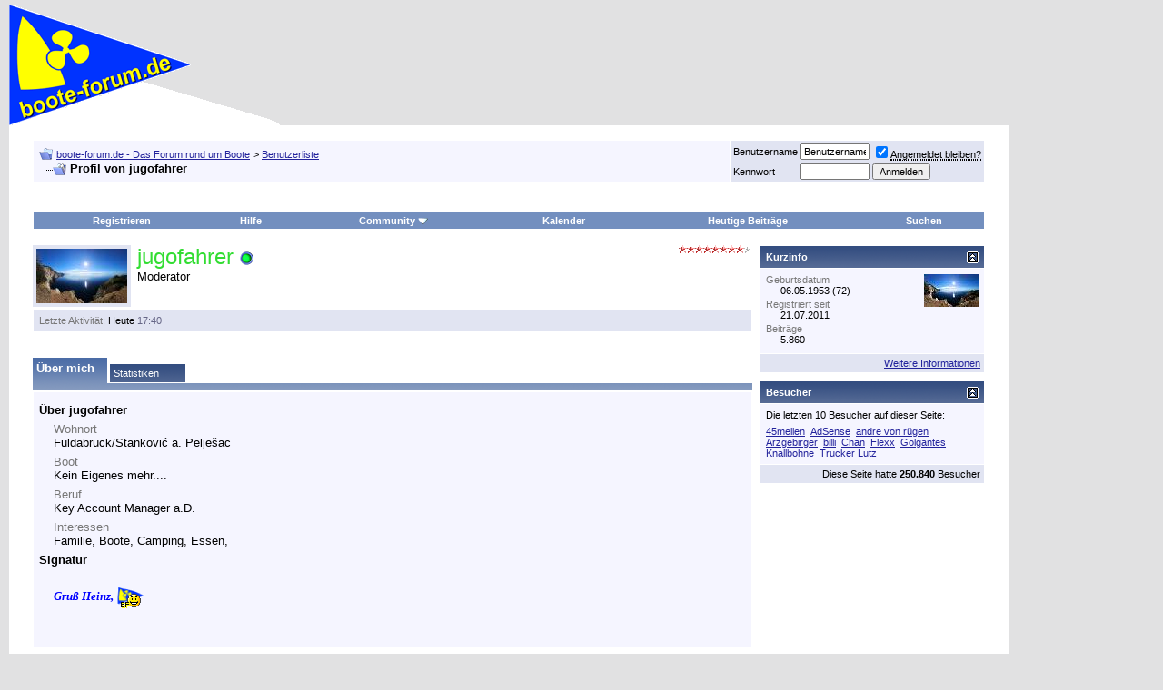

--- FILE ---
content_type: text/html; charset=ISO-8859-1
request_url: https://www.boote-forum.de/member.php?s=93bd1736ec374cbbfd3a20f5190a6ff5&u=37985
body_size: 13414
content:
<!DOCTYPE html PUBLIC "-//W3C//DTD XHTML 1.0 Transitional//EN" "http://www.w3.org/TR/xhtml1/DTD/xhtml1-transitional.dtd"><html xmlns="http://www.w3.org/1999/xhtml" dir="ltr" lang="de"><head><meta http-equiv="Content-Type" content="text/html; charset=ISO-8859-1"/>
<script>var __ezHttpConsent={setByCat:function(src,tagType,attributes,category,force,customSetScriptFn=null){var setScript=function(){if(force||window.ezTcfConsent[category]){if(typeof customSetScriptFn==='function'){customSetScriptFn();}else{var scriptElement=document.createElement(tagType);scriptElement.src=src;attributes.forEach(function(attr){for(var key in attr){if(attr.hasOwnProperty(key)){scriptElement.setAttribute(key,attr[key]);}}});var firstScript=document.getElementsByTagName(tagType)[0];firstScript.parentNode.insertBefore(scriptElement,firstScript);}}};if(force||(window.ezTcfConsent&&window.ezTcfConsent.loaded)){setScript();}else if(typeof getEzConsentData==="function"){getEzConsentData().then(function(ezTcfConsent){if(ezTcfConsent&&ezTcfConsent.loaded){setScript();}else{console.error("cannot get ez consent data");force=true;setScript();}});}else{force=true;setScript();console.error("getEzConsentData is not a function");}},};</script>
<script>var ezTcfConsent=window.ezTcfConsent?window.ezTcfConsent:{loaded:false,store_info:false,develop_and_improve_services:false,measure_ad_performance:false,measure_content_performance:false,select_basic_ads:false,create_ad_profile:false,select_personalized_ads:false,create_content_profile:false,select_personalized_content:false,understand_audiences:false,use_limited_data_to_select_content:false,};function getEzConsentData(){return new Promise(function(resolve){document.addEventListener("ezConsentEvent",function(event){var ezTcfConsent=event.detail.ezTcfConsent;resolve(ezTcfConsent);});});}</script>
<script>if(typeof _setEzCookies!=='function'){function _setEzCookies(ezConsentData){var cookies=window.ezCookieQueue;for(var i=0;i<cookies.length;i++){var cookie=cookies[i];if(ezConsentData&&ezConsentData.loaded&&ezConsentData[cookie.tcfCategory]){document.cookie=cookie.name+"="+cookie.value;}}}}
window.ezCookieQueue=window.ezCookieQueue||[];if(typeof addEzCookies!=='function'){function addEzCookies(arr){window.ezCookieQueue=[...window.ezCookieQueue,...arr];}}
addEzCookies([{name:"ezoab_508184",value:"mod275; Path=/; Domain=boote-forum.de; Max-Age=7200",tcfCategory:"store_info",isEzoic:"true",},{name:"ezosuibasgeneris-1",value:"d9ec1047-10cf-4ac6-600b-dc9ed9c6c910; Path=/; Domain=boote-forum.de; Expires=Mon, 25 Jan 2027 16:42:08 UTC; Secure; SameSite=None",tcfCategory:"understand_audiences",isEzoic:"true",}]);if(window.ezTcfConsent&&window.ezTcfConsent.loaded){_setEzCookies(window.ezTcfConsent);}else if(typeof getEzConsentData==="function"){getEzConsentData().then(function(ezTcfConsent){if(ezTcfConsent&&ezTcfConsent.loaded){_setEzCookies(window.ezTcfConsent);}else{console.error("cannot get ez consent data");_setEzCookies(window.ezTcfConsent);}});}else{console.error("getEzConsentData is not a function");_setEzCookies(window.ezTcfConsent);}</script><script type="text/javascript" data-ezscrex='false' data-cfasync='false'>window._ezaq = Object.assign({"edge_cache_status":11,"edge_response_time":503,"url":"https://www.boote-forum.de/member.php?s=93bd1736ec374cbbfd3a20f5190a6ff5\u0026u=37985"}, typeof window._ezaq !== "undefined" ? window._ezaq : {});</script><script type="text/javascript" data-ezscrex='false' data-cfasync='false'>window._ezaq = Object.assign({"ab_test_id":"mod275"}, typeof window._ezaq !== "undefined" ? window._ezaq : {});window.__ez=window.__ez||{};window.__ez.tf={"vabo":"true"};</script><script type="text/javascript" data-ezscrex='false' data-cfasync='false'>window.ezDisableAds = true;</script>
<script data-ezscrex='false' data-cfasync='false' data-pagespeed-no-defer>var __ez=__ez||{};__ez.stms=Date.now();__ez.evt={};__ez.script={};__ez.ck=__ez.ck||{};__ez.template={};__ez.template.isOrig=true;window.__ezScriptHost="//www.ezojs.com";__ez.queue=__ez.queue||function(){var e=0,i=0,t=[],n=!1,o=[],r=[],s=!0,a=function(e,i,n,o,r,s,a){var l=arguments.length>7&&void 0!==arguments[7]?arguments[7]:window,d=this;this.name=e,this.funcName=i,this.parameters=null===n?null:w(n)?n:[n],this.isBlock=o,this.blockedBy=r,this.deleteWhenComplete=s,this.isError=!1,this.isComplete=!1,this.isInitialized=!1,this.proceedIfError=a,this.fWindow=l,this.isTimeDelay=!1,this.process=function(){f("... func = "+e),d.isInitialized=!0,d.isComplete=!0,f("... func.apply: "+e);var i=d.funcName.split("."),n=null,o=this.fWindow||window;i.length>3||(n=3===i.length?o[i[0]][i[1]][i[2]]:2===i.length?o[i[0]][i[1]]:o[d.funcName]),null!=n&&n.apply(null,this.parameters),!0===d.deleteWhenComplete&&delete t[e],!0===d.isBlock&&(f("----- F'D: "+d.name),m())}},l=function(e,i,t,n,o,r,s){var a=arguments.length>7&&void 0!==arguments[7]?arguments[7]:window,l=this;this.name=e,this.path=i,this.async=o,this.defer=r,this.isBlock=t,this.blockedBy=n,this.isInitialized=!1,this.isError=!1,this.isComplete=!1,this.proceedIfError=s,this.fWindow=a,this.isTimeDelay=!1,this.isPath=function(e){return"/"===e[0]&&"/"!==e[1]},this.getSrc=function(e){return void 0!==window.__ezScriptHost&&this.isPath(e)&&"banger.js"!==this.name?window.__ezScriptHost+e:e},this.process=function(){l.isInitialized=!0,f("... file = "+e);var i=this.fWindow?this.fWindow.document:document,t=i.createElement("script");t.src=this.getSrc(this.path),!0===o?t.async=!0:!0===r&&(t.defer=!0),t.onerror=function(){var e={url:window.location.href,name:l.name,path:l.path,user_agent:window.navigator.userAgent};"undefined"!=typeof _ezaq&&(e.pageview_id=_ezaq.page_view_id);var i=encodeURIComponent(JSON.stringify(e)),t=new XMLHttpRequest;t.open("GET","//g.ezoic.net/ezqlog?d="+i,!0),t.send(),f("----- ERR'D: "+l.name),l.isError=!0,!0===l.isBlock&&m()},t.onreadystatechange=t.onload=function(){var e=t.readyState;f("----- F'D: "+l.name),e&&!/loaded|complete/.test(e)||(l.isComplete=!0,!0===l.isBlock&&m())},i.getElementsByTagName("head")[0].appendChild(t)}},d=function(e,i){this.name=e,this.path="",this.async=!1,this.defer=!1,this.isBlock=!1,this.blockedBy=[],this.isInitialized=!0,this.isError=!1,this.isComplete=i,this.proceedIfError=!1,this.isTimeDelay=!1,this.process=function(){}};function c(e,i,n,s,a,d,c,u,f){var m=new l(e,i,n,s,a,d,c,f);!0===u?o[e]=m:r[e]=m,t[e]=m,h(m)}function h(e){!0!==u(e)&&0!=s&&e.process()}function u(e){if(!0===e.isTimeDelay&&!1===n)return f(e.name+" blocked = TIME DELAY!"),!0;if(w(e.blockedBy))for(var i=0;i<e.blockedBy.length;i++){var o=e.blockedBy[i];if(!1===t.hasOwnProperty(o))return f(e.name+" blocked = "+o),!0;if(!0===e.proceedIfError&&!0===t[o].isError)return!1;if(!1===t[o].isComplete)return f(e.name+" blocked = "+o),!0}return!1}function f(e){var i=window.location.href,t=new RegExp("[?&]ezq=([^&#]*)","i").exec(i);"1"===(t?t[1]:null)&&console.debug(e)}function m(){++e>200||(f("let's go"),p(o),p(r))}function p(e){for(var i in e)if(!1!==e.hasOwnProperty(i)){var t=e[i];!0===t.isComplete||u(t)||!0===t.isInitialized||!0===t.isError?!0===t.isError?f(t.name+": error"):!0===t.isComplete?f(t.name+": complete already"):!0===t.isInitialized&&f(t.name+": initialized already"):t.process()}}function w(e){return"[object Array]"==Object.prototype.toString.call(e)}return window.addEventListener("load",(function(){setTimeout((function(){n=!0,f("TDELAY -----"),m()}),5e3)}),!1),{addFile:c,addFileOnce:function(e,i,n,o,r,s,a,l,d){t[e]||c(e,i,n,o,r,s,a,l,d)},addDelayFile:function(e,i){var n=new l(e,i,!1,[],!1,!1,!0);n.isTimeDelay=!0,f(e+" ...  FILE! TDELAY"),r[e]=n,t[e]=n,h(n)},addFunc:function(e,n,s,l,d,c,u,f,m,p){!0===c&&(e=e+"_"+i++);var w=new a(e,n,s,l,d,u,f,p);!0===m?o[e]=w:r[e]=w,t[e]=w,h(w)},addDelayFunc:function(e,i,n){var o=new a(e,i,n,!1,[],!0,!0);o.isTimeDelay=!0,f(e+" ...  FUNCTION! TDELAY"),r[e]=o,t[e]=o,h(o)},items:t,processAll:m,setallowLoad:function(e){s=e},markLoaded:function(e){if(e&&0!==e.length){if(e in t){var i=t[e];!0===i.isComplete?f(i.name+" "+e+": error loaded duplicate"):(i.isComplete=!0,i.isInitialized=!0)}else t[e]=new d(e,!0);f("markLoaded dummyfile: "+t[e].name)}},logWhatsBlocked:function(){for(var e in t)!1!==t.hasOwnProperty(e)&&u(t[e])}}}();__ez.evt.add=function(e,t,n){e.addEventListener?e.addEventListener(t,n,!1):e.attachEvent?e.attachEvent("on"+t,n):e["on"+t]=n()},__ez.evt.remove=function(e,t,n){e.removeEventListener?e.removeEventListener(t,n,!1):e.detachEvent?e.detachEvent("on"+t,n):delete e["on"+t]};__ez.script.add=function(e){var t=document.createElement("script");t.src=e,t.async=!0,t.type="text/javascript",document.getElementsByTagName("head")[0].appendChild(t)};__ez.dot=__ez.dot||{};__ez.queue.addFileOnce('/detroitchicago/boise.js', '/detroitchicago/boise.js?gcb=195-4&cb=5', true, [], true, false, true, false);__ez.queue.addFileOnce('/parsonsmaize/abilene.js', '/parsonsmaize/abilene.js?gcb=195-4&cb=e80eca0cdb', true, [], true, false, true, false);__ez.queue.addFileOnce('/parsonsmaize/mulvane.js', '/parsonsmaize/mulvane.js?gcb=195-4&cb=e75e48eec0', true, ['/parsonsmaize/abilene.js'], true, false, true, false);__ez.queue.addFileOnce('/detroitchicago/birmingham.js', '/detroitchicago/birmingham.js?gcb=195-4&cb=539c47377c', true, ['/parsonsmaize/abilene.js'], true, false, true, false);</script>
<script data-ezscrex="false" type="text/javascript" data-cfasync="false">window._ezaq = Object.assign({"ad_cache_level":0,"adpicker_placement_cnt":0,"ai_placeholder_cache_level":0,"ai_placeholder_placement_cnt":-1,"domain":"boote-forum.de","domain_id":508184,"ezcache_level":0,"ezcache_skip_code":14,"has_bad_image":0,"has_bad_words":0,"is_sitespeed":0,"lt_cache_level":0,"response_size":40455,"response_size_orig":34540,"response_time_orig":482,"template_id":5,"url":"https://www.boote-forum.de/member.php?s=93bd1736ec374cbbfd3a20f5190a6ff5\u0026u=37985","word_count":0,"worst_bad_word_level":0}, typeof window._ezaq !== "undefined" ? window._ezaq : {});__ez.queue.markLoaded('ezaqBaseReady');</script>
<script type='text/javascript' data-ezscrex='false' data-cfasync='false'>
window.ezAnalyticsStatic = true;

function analyticsAddScript(script) {
	var ezDynamic = document.createElement('script');
	ezDynamic.type = 'text/javascript';
	ezDynamic.innerHTML = script;
	document.head.appendChild(ezDynamic);
}
function getCookiesWithPrefix() {
    var allCookies = document.cookie.split(';');
    var cookiesWithPrefix = {};

    for (var i = 0; i < allCookies.length; i++) {
        var cookie = allCookies[i].trim();

        for (var j = 0; j < arguments.length; j++) {
            var prefix = arguments[j];
            if (cookie.indexOf(prefix) === 0) {
                var cookieParts = cookie.split('=');
                var cookieName = cookieParts[0];
                var cookieValue = cookieParts.slice(1).join('=');
                cookiesWithPrefix[cookieName] = decodeURIComponent(cookieValue);
                break; // Once matched, no need to check other prefixes
            }
        }
    }

    return cookiesWithPrefix;
}
function productAnalytics() {
	var d = {"pr":[6,3],"omd5":"aeb9a5a911b516af8547f6bf0fd29f1c","nar":"risk score"};
	d.u = _ezaq.url;
	d.p = _ezaq.page_view_id;
	d.v = _ezaq.visit_uuid;
	d.ab = _ezaq.ab_test_id;
	d.e = JSON.stringify(_ezaq);
	d.ref = document.referrer;
	d.c = getCookiesWithPrefix('active_template', 'ez', 'lp_');
	if(typeof ez_utmParams !== 'undefined') {
		d.utm = ez_utmParams;
	}

	var dataText = JSON.stringify(d);
	var xhr = new XMLHttpRequest();
	xhr.open('POST','/ezais/analytics?cb=1', true);
	xhr.onload = function () {
		if (xhr.status!=200) {
            return;
		}

        if(document.readyState !== 'loading') {
            analyticsAddScript(xhr.response);
            return;
        }

        var eventFunc = function() {
            if(document.readyState === 'loading') {
                return;
            }
            document.removeEventListener('readystatechange', eventFunc, false);
            analyticsAddScript(xhr.response);
        };

        document.addEventListener('readystatechange', eventFunc, false);
	};
	xhr.setRequestHeader('Content-Type','text/plain');
	xhr.send(dataText);
}
__ez.queue.addFunc("productAnalytics", "productAnalytics", null, true, ['ezaqBaseReady'], false, false, false, true);
</script><base href="https://www.boote-forum.de/member.php?s=93bd1736ec374cbbfd3a20f5190a6ff5&amp;u=37985"/>

<meta name="generator" content="vBulletin 3.8.11"/>

<meta name="keywords" content="Boot, Boote, BB, Segel, Motor, Hobby, Wakeboard, Wasserski, Segeln, community, technik, talk, yacht, schiff, Wassersport, Sportboote, Motorboote, Motoryachten, Bootsmotoren, Aussenborder, Charter, Propeller, Antriebe, Reisen, toerns, Mercruiser, Mercury, Johnson, Evinrude, Volvo, Penta, Volvo Penta, Yamaha, Suzuki, Force, Chrysler, bmw, Propeller, chat, mercruiser,reise, motorboot, motoryacht, sportboot, forum, Foren, boote, booteforum, bootforum, bootsforum, Schlauchboot, schlauchboote, motor, Bootsmotor, bootsmotoren, segel, segeln, fragen, antworten, technik, elektrik, elektronik, navigation, offshore, Forum, foren, crew, zubehoer, boot, koje, Schiff, schiffe, adria, kroatien, deutschland, ab, ib, kegel bootsimport, cyrus, kegel"/>
<meta name="description" content="boote-forum.de - Das Forum rund um Boote https://www.boote-forum.de"/>


<link rel="apple-touch-icon" sizes="180x180" href="https://cdn.boote-forum.de/apple-touch-icon.png"/>
<link rel="icon" type="image/png" href="https://cdn.boote-forum.de/favicon-32x32.png" sizes="32x32"/>
<link rel="icon" type="image/png" href="https://cdn.boote-forum.de/favicon-16x16.png" sizes="16x16"/>
<link rel="manifest" href="/manifest.json"/>
<link rel="mask-icon" href="/safari-pinned-tab.svg" color="#22229c"/>
<link rel="shortcut icon" href="https://cdn.boote-forum.de/favicon.ico"/>
<meta name="apple-mobile-web-app-title" content="boote-forum.de"/>
<meta name="application-name" content="boote-forum.de"/>
<meta name="theme-color" content="#ffffff"/>

<meta name="viewport" content="width=1068"/>

<meta property="og:title" content="boote-forum.de - Das Forum rund um Boote"/>
<meta property="og:description" content="boote-forum.de - Das Forum rund um Boote https://www.boote-forum.de"/>
<meta property="og:url" content="https://www.boote-forum.de"/>
<meta property="og:type" content="article"/>
<meta property="og:image" content="https://cdn.boote-forum.de/images/misc/wimpel_fb.gif"/>
<meta property="article:publisher" content="https://www.facebook.com/booteforumde"/>
<meta property="fb:app_id" content="263660400348921"/>

<!-- CSS Stylesheet -->
<link rel="stylesheet" type="text/css" href="https://cdn.boote-forum.de/clientscript/vbulletin_css/vbulletin_standard_style_1-min.css"/>
<style type="text/css" id="vbulletin_css">
.wysiwyg
{
	background: #F5F5FF;
	color: #000000;
	font: 10pt verdana, geneva, lucida, 'lucida grande', arial, helvetica, sans-serif;
	margin: 5px 10px 10px 10px;
	padding: 0px;
}
.wysiwyg a:link, .wysiwyg_alink
{
	color: #22229C;
}
.wysiwyg a:visited, .wysiwyg_avisited
{
	color: #22229C;
}
.wysiwyg a:hover, .wysiwyg a:active, .wysiwyg_ahover
{
	color: #FF4400;
}
.tcat
{
	background: #869BBF url(https://cdn.boote-forum.de/images/gradients/gradient_tcat.gif) repeat-x top left;
}
.thead
{
	background: #5C7099 url(https://cdn.boote-forum.de/images/gradients/gradient_thead.gif) repeat-x top left;
}
.panel
{
	background: #E4E7F5 url(https://cdn.boote-forum.de/images/gradients/gradient_panel.gif) repeat-x top left;
}
.panelsurround
{
	background: #D1D4E0 url(https://cdn.boote-forum.de/images/gradients/gradient_panelsurround.gif) repeat-x top left;
}
</style>



<style type="text/css" id="ads_css">
#ad-rigth-skyscraper{
	display: block;
	position: fixed;
	width: 160px;
	right: 10px;
}
body{
	margin:5px 170px 10px 10px
}
ins[data-ad-status=unfilled] {
	display: none !important
}
</style>

<style type="text/css" id="mobile_css">
#mobile-indicator {
    display: none;
}
@media screen and (orientation: portrait) {
    #ad-rigth-skyscraper{
        display: none;
    }
    body{
        margin:5px 10px 10px 10px
    }
}
@media screen and (max-width: 1000px) {
    #ad-rigth-skyscraper{
        display: none;
    }
    body{
        margin:5px 10px 10px 10px
    }
}
@media screen and (max-device-width: 420px) {
    #mobile-indicator {
        display: block;
    }
   .max300 {
      max-width: 300px;
      overflow: hidden;
   }
}
</style>
<!-- / CSS Stylesheet -->

<script type="text/javascript" src="https://cdn.boote-forum.de/clientscript/yui/yahoo-dom-event/yahoo-dom-event.js?v=3811"></script>
<script type="text/javascript" src="https://cdn.boote-forum.de/clientscript/yui/connection/connection-min.js?v=3811"></script>
<script type="text/javascript">
<!--
var SESSIONURL = "";
var SECURITYTOKEN = "guest";
var IMGDIR_MISC = "https://cdn.boote-forum.de/images/misc";
var vb_disable_ajax = parseInt("0", 10);
// -->
</script>
<script type="text/javascript" src="https://cdn.boote-forum.de/clientscript/vbulletin_global.js?v=3811"></script>
<script type="text/javascript" src="https://cdn.boote-forum.de/clientscript/vbulletin_menu.js?v=3811"></script>


	<link rel="alternate" type="application/rss+xml" title="boote-forum.de - Das Forum rund um Boote RSS Feed" href="external.php?type=RSS2"/>
	


<script src="https://cdn.boote-forum.de/clientscript/jquery.min.js?v=1102" type="text/javascript"></script>


<script async="" src="https://www.googletagmanager.com/gtag/js?id=G-LKBHF2KF4V"></script>
<script>
  var disableStr = 'ga-disable-G-LKBHF2KF4V'; 
  if (document.cookie.indexOf(disableStr + '=true') > -1) { 
      window[disableStr] = true;
  }

  function gaOptout() { 
    document.cookie = disableStr + '=true; expires=Thu, 31 Dec 2099 23:59:59 UTC; path=/'; 
    window[disableStr] = true; 
    alert('Das Tracking ist jetzt deaktiviert'); 
  }
  
  window.dataLayer = window.dataLayer || [];
  function gtag(){dataLayer.push(arguments);}
  gtag('js', new Date());

  gtag('config', 'G-LKBHF2KF4V');
</script>


<meta name="bfstatus" content="guest"/>
<!-- EZOIC_REMOVE_BEGIN -->
<script async="" src="https://pagead2.googlesyndication.com/pagead/js/adsbygoogle.js?client=ca-pub-4408055515575301" crossorigin="anonymous"></script>
<!-- EZOIC_REMOVE_END -->





<style type="text/css" id="memberinfo_css">
<!--
#content_container {
	width:100%;
	float:left;
	margin-right:-256px;
}
#content {
	margin-right:256px;
}
#sidebar_container {
	width:250px;
	float:right;
}

.list_no_decoration {
	list-style-type:none;
	margin:0px;
	padding:0px;
}

div.fixed_width_avatar {
	text-align:center;
	width:60px;
}

/**
* Memberinfo Small
*/
li.memberinfo_small {
	margin-top:6px;
}
li.memberinfo_small div.fixed_width_avatar {
	margin-right:6px;
}
li.memberinfo_small div.info_bar, #friends li.memberinfo_small div.info_bar {
	border-width:1px 0px 0px 0px;
	margin-bottom:6px;
}
li.memberinfo_small div.info_bar ul {
	padding:6px;
}
li.memberinfo_small ul.friend_im_list li {
	display:inline;
	margin-right:3px;
}
li.memberinfo_small ul.friend_im_list img {
	vertical-align:middle;
}

/**
* Memberinfo Tiny
*/
li.memberinfo_tiny {
	height:105px;
	width:75px;
	overflow:hidden;
	float:left;
	text-align:center;
	margin:1px;
}

/**
* Tabs and Blocks
*/
.content_block {
	margin-bottom:6px;
	padding:1px;
}
.content_block .block_row {
	padding:6px;
	margin:1px 0px 0px 0px;
}
.content_block .block_title {
	padding:6px;
	margin:0px 0px 0px 0px;
}
/*.content_block h4.thead, .content_block .block_title {
	padding:4px;
	margin:1px 0px 0px 0px;
}*/
.content_block .block_footer {
	text-align:right;
	padding:4px;
	margin:1px 0px 0px 0px;
}
a.collapse_gadget {
	float:right;
}

/**
* Popup Menus Built With List Markup
*/
ul.vbmenu_popup li {
	padding:4px;
	margin:0px 1px 1px 1px;
	white-space:nowrap;
}
ul.vbmenu_popup li.first {
	margin:1px;
}
ul.vbmenu_popup li.notext {
	font-size:1px;
}

/**
* Override Menu CSS for 'Send Message' Menu
*/
#minicontact_menu li.vbmenu_option, #minicontact_menu li.vbmenu_hilite {
	padding:0px;
	padding-right:4px;
}
#minicontact_menu li.vbmenu_option img, #minicontact_menu li.vbmenu_hilite img {
	padding:4px;
}

/**
* Profile Field List Title / Value Pairs
*/
dl.profilefield_list dd {
	margin-bottom:3px;
	margin-left:16px;
}

/**
* Sidebar profile field blocks
*/
#sidebar_container dl.profilefield_list {
	font-size:11px;
}

/**
* Top Panel
*/
#main_userinfo {
	margin-bottom:20px;
}
#main_userinfo #profilepic_cell {
	 border-bottom-width:0px;
	 padding:4px;
}
#main_userinfo .profilepic_adjacent {
	padding-left:6px;
}
#main_userinfo h1 {
	font-size:18pt;
	font-weight:normal;
	margin:0px;
}
#main_userinfo h2 {
	font-size:10pt;
	font-weight:normal;
	margin:0px;
}
#reputation_rank {
	float:right;
}
#reputation {
	margin-bottom:6px;
	text-align:right;
}
#rank {
	margin-bottom:6px;
	text-align:right;
}
#send_message_cell {
	padding-bottom:6px;
	text-align:right;
}
#link_bar ul {
	padding:4px;
}
#link_bar li.thead {
	float:left;
	margin-right:10px;
	white-space:nowrap;
	font-weight:normal;
	background:transparent;
}
#link_bar a {
	text-decoration:none;
}
#link_bar a:hover {
	text-decoration:underline;
}
#activity_info {
	border-top-width:0px;
}
#activity_info div.alt2 {
	padding:4px;
}
#link_bar #usercss_switch_link {
	float:right;
	margin-left:3px;
	margin-right:0px;
}

/**
* Visitor Messaging Tab
*/

#qc_error_div {
	text-align:left;
	margin-bottom:6px;
}
#qc_error_header {
	font-weight:bold;
}
#qc_error_okay {
	text-align:right;
}

#message_form {
	display:block;
	margin:0px;
}
#message_form textarea {
	width:98%;
	height:50px;
}
#message_form div.messagetext {
	text-align:left;
}
#message_form div.allowed_bbcode {
	float:left;
}
#message_form div.submit_button {
	text-align:right;
}

#visitor_messaging #inlinemodsel {
	float:right;
}

#visitor_messaging #view_my_conversation_link {
	float:right;
	text-decoration:none;
}

#visitor_message_inlinemod_form {
	margin:0px;
	display:block;
}

#message_list {
	border:none;
}
#message_list li {
	margin-bottom:6px;
}
#message_list div.fixed_width_avatar {
	margin-right:6px;
	float:left;
}
#message_list div.visitor_message_avatar_margin {
	margin-left:66px;
}
#message_list div.info_bar {
	border-width:1px 0px 0px 0px;
	margin-bottom:6px;
}
#message_list div.info_bar div.alt2 {
	padding:6px;
}
#message_list div.info_bar a.username {
	/*font-weight:bold;*/
}
#message_list .visitor_message_date {
	float:right;
}
#message_list .group_message_date {
	float:right;
}
#message_list .inlinemod_checkbox {
	float:right;
}
#message_list div.visitor_message_body {
	overflow:auto;
}
#message_list ul.controls {
	margin-top:6px;
	text-align:right;
}
#message_list ul.controls li {
	display:inline;
	margin-left:6px;
}
#message_list ul.controls a:link, #message_list ul.controls a:visited {
	text-decoration:none;
}
#message_list .deletedmessage{
	float: left
}

/**
* About Me Tab
*/
#aboutme li.profilefield_category {
	font-weight:bold;
	margin-top:6px;
}
#aboutme dl.profilefield_list {
	font-weight:normal;
	margin:6px 16px 0px 16px;
}
#aboutme dl.profilefield_list dd {
	margin-bottom:6px;
	margin-left:0px;
}
#aboutme #signature {
	width:100%;
	overflow:auto;
}
#aboutme #simple_aboutme_link {
	text-align: right;
	display: block;
}

/**
* About Me Tab (Alternative)
*/
#aboutme2 dl.profilefield_list dd {
	margin-bottom:6px;
	margin-left:0px;
}

/**
* Statistics Tab
*/
#stats fieldset.statistics_group {
	margin-top:6px;
}
#stats fieldset.statistics_group ul {
	padding:6px;
}
#stats fieldset.statistics_group ul li {
	margin-bottom:3px;
}

/**
* Statistics Tab (Alternative)
*/
#statistics2 ul.statistics_group li {
	margin-bottom:3px;
}

/**
* Friends Tab
*/
#friends a.edit_friends_link {
	float:right;
}
#friends_mini a.edit_friends_link {
	float:right;
	margin-left:10px;
}

/**
* Infractions Tab
*/
div#infractions.content_block {
	padding:0px;
}

/**
* Contact Info Tab
*/
#contactinfo fieldset {
	margin-bottom:6px;
}
#contactinfo div.fieldset_padding {
	padding:6px;
}
#contactinfo #messaging_list li {
	margin-bottom:3px;
	margin-right:16px;
	float:left;
	white-space:nowrap;
}
#contactinfo #instant_messaging_list li {
	margin-top:6px;
	margin-right:6px;
	position:relative;
}
#contactinfo #instant_messaging_list .im_img_link {
	vertical-align: middle;
}
#contactinfo #instant_messaging_list .im_txt_link {
	position:absolute;
	left:75px;
}
#contactinfo #additional_contact_details dd {
	margin-left:0px;
	margin-bottom:6px;
}

/**
* Albums Block
*/
#albums_mini_list li {
	text-align:center;
	margin-bottom:6px;
}

/**
* Mini Friends Block
*/

#friends_mini_list a.username {
	display:block;
	margin-top:3px;
}
#friends_mini div.friends_counter {
	padding-bottom:6px;
}

/**
* Groups Block
*/
span.group_count {
	float:right;
}
ul.group_list {
	margin:6px 0px 0px 6px;
}
ul.group_list li {
	display:inline;
	margin-right:3px;
}
#public_usergroup_list a:link, #public_usergroup_list a:visited {
	text-decoration:none;
}

/**
* Traffic Block
*/
ol.last_visitors_list {
	margin:0px;
	margin-top:6px;
}
ol.last_visitors_list li {
	display:inline;
	margin-right:3px;
}


-->
</style>
<style type="text/css" id="vbulletin_tabctrl_css">
@import url("https://cdn.boote-forum.de/clientscript/vbulletin_tabctrl.css?v=3811");

</style>

<script type="text/javascript" src="https://cdn.boote-forum.de/clientscript/vbulletin_tabctrl.js?v=3811"></script>
<script type="text/javascript" src="https://cdn.boote-forum.de/clientscript/vbulletin_quick_edit_generic.js?v=3811"></script>
<script type="text/javascript" src="https://cdn.boote-forum.de/clientscript/vbulletin_quick_edit_visitormessage.js?v=3811"></script>

<title>Profil ansehen: jugofahrer - boote-forum.de - Das Forum rund um Boote</title>


<script type="text/javascript">
<!--
vbphrase['server_failed_respond_try_again'] = "Der Server hat zu lange für eine Antwort gebraucht und der Vorgang wurde daher abgebrochen. Bitte versuchen Sie es erneut.";
vbphrase['edit_value'] = "Eintrag ändern";


-->
</script>

<link rel='canonical' href='https://www.boote-forum.de/member.php?s=93bd1736ec374cbbfd3a20f5190a6ff5&amp;u=37985' />
<script type='text/javascript'>
var ezoTemplate = 'orig_site';
var ezouid = '1';
var ezoFormfactor = '1';
</script><script data-ezscrex="false" type='text/javascript'>
var soc_app_id = '0';
var did = 508184;
var ezdomain = 'boote-forum.de';
var ezoicSearchable = 1;
</script>
<script async data-ezscrex="false" data-cfasync="false" src="//www.humix.com/video.js"></script></head>
<body>

<div id="cookie-statement"></div>
<!-- logo -->
<a name="top"></a>
<table border="0" width="100%" cellpadding="0" cellspacing="0" align="center">
<tbody><tr>
	<td align="left"><a href="index.php"><img src="https://cdn.boote-forum.de/images/misc/wimpel.gif" height="133" width="300" border="0" alt="boote-forum.de - Das Forum rund um Boote"/></a></td>
	<td align="right" id="header_right_cell">
		&nbsp;
	</td>
</tr>
</tbody></table>
<!-- /logo -->

<!-- content table -->
<div id="ad-rigth-skyscraper"><div id="ezoic-pub-ad-placeholder-102">
<!-- ad-rigth-skyscraper -->
<ins class="adsbygoogle" style="display:block" data-ad-client="ca-pub-4408055515575301" data-ad-slot="8990731526" data-ad-format="auto" data-full-width-responsive="true"></ins>
<script>
     (adsbygoogle = window.adsbygoogle || []).push({});
</script></div></div>
<!-- open content container -->

<div align="center">
	<div class="page" style="width:100%; text-align:left">
		<div style="padding:0px 25px 0px 25px" align="left">





<br/>

<!-- breadcrumb, login, pm info -->
<table class="tborder" cellpadding="6" cellspacing="1" border="0" width="100%" align="center">
<tbody><tr>
	<td class="alt1" width="100%">
		
			<table cellpadding="0" cellspacing="0" border="0">
			<tbody><tr valign="bottom">
				<td><a href="#" onclick="history.back(1); return false;"><img src="https://cdn.boote-forum.de/images/misc/navbits_start.gif" alt="Zurück" border="0"/></a></td>
				<td>&nbsp;</td>
				<td width="100%" itemscope="" itemtype="https://schema.org/BreadcrumbList"><span class="navbar" itemprop="itemListElement" itemscope="" itemtype="https://schema.org/ListItem"><a href="index.php" accesskey="1" itemprop="item"><span itemprop="name">boote-forum.de - Das Forum rund um Boote</span></a><meta itemprop="position" content="1"/></span> 
	<span class="navbar" itemprop="itemListElement" itemscope="" itemtype="https://schema.org/ListItem">&gt; <a href="memberlist.php" itemprop="item"><span itemprop="name">Benutzerliste</span></a><meta itemprop="position" content="2"/></span>
</td>
			</tr>
			<tr>
				<td class="navbar" style="font-size:10pt; padding-top:1px" colspan="3"><a href="/member.php?s=93bd1736ec374cbbfd3a20f5190a6ff5&amp;u=37985"><img class="inlineimg" src="https://cdn.boote-forum.de/images/misc/navbits_finallink_ltr.gif" alt="Seite neu laden" border="0"/></a> <strong>
	Profil von jugofahrer
</strong></td>
			</tr>
			</tbody></table>
		
	</td>

	<td class="alt2" nowrap="nowrap" style="padding:0px">
		<!-- login form -->
		<form action="login.php?do=login" method="post" onsubmit="md5hash(vb_login_password, vb_login_md5password, vb_login_md5password_utf, 0)">
		<script type="text/javascript" async="" src="https://cdn.boote-forum.de/clientscript/vbulletin_md5.js?v=3811"></script>
		<table cellpadding="0" cellspacing="3" border="0">
		<tbody><tr>
			<td class="smallfont" style="white-space: nowrap;"><label for="navbar_username">Benutzername</label></td>
			<td><input type="text" class="bginput" style="font-size: 11px" name="vb_login_username" id="navbar_username" size="10" accesskey="u" tabindex="101" value="Benutzername" onfocus="if (this.value == &#39;Benutzername&#39;) this.value = &#39;&#39;;"/></td>
			<td class="smallfont" nowrap="nowrap"><label for="cb_cookieuser_navbar"><input type="checkbox" name="cookieuser" value="1" tabindex="103" id="cb_cookieuser_navbar" accesskey="c" checked=""/><acronym style="border-bottom: 1px dotted #000000; cursor: help;" title="Sie bleiben angemeldet, bis Sie sich selbst abmelden.">Angemeldet bleiben?</acronym></label></td>
		</tr>
		<tr>
			<td class="smallfont"><label for="navbar_password">Kennwort</label></td>
			<td><input type="password" class="bginput" style="font-size: 11px" name="vb_login_password" id="navbar_password" size="10" tabindex="102"/></td>
			<td><input type="submit" class="button" value="Anmelden" tabindex="104" title="Geben Sie zur Anmeldung Ihren Benutzernamen und Ihr Kennwort in die dafür vorgesehenen Textfelder ein oder klicken Sie auf die &#39;Registrieren&#39;-Schaltfläche, um ein neues Benutzerkonto anzulegen." accesskey="s"/></td>
		</tr>
		</tbody></table>
		<input type="hidden" name="s" value=""/>
		<input type="hidden" name="securitytoken" value="guest"/>
		<input type="hidden" name="do" value="login"/>
		<input type="hidden" name="vb_login_md5password"/>
		<input type="hidden" name="vb_login_md5password_utf"/>
		</form>
		<!-- / login form -->
	</td>

</tr>
</tbody></table>
<!-- / breadcrumb, login, pm info -->
<br/>
<div id="ezoic-pub-ad-placeholder-101">
<!-- ad-top-leaderboard -->
<ins class="adsbygoogle" style="display:block;margin-left:auto;margin-right:auto;" data-ad-client="ca-pub-4408055515575301" data-ad-slot="4656734842" data-ad-format="auto" data-full-width-responsive="true"></ins>
<script>
     (adsbygoogle = window.adsbygoogle || []).push({});
</script></div>
<br/>
<!-- nav buttons bar -->
<div class="tborder" style="padding:1px; border-top-width:0px">
	<table cellpadding="0" cellspacing="0" border="0" width="100%" align="center">
	<tbody><tr align="center">
		
		
			<td class="vbmenu_control"><a href="register.php" rel="nofollow">Registrieren</a></td>
		
		
		<td class="vbmenu_control"><a rel="help" href="faq.php" accesskey="5">Hilfe</a></td>
		
			<td class="vbmenu_control"><a id="community" href="/member.php?u=37985&amp;nojs=1#community" rel="nofollow" accesskey="6">Community</a> <script type="text/javascript"> vbmenu_register("community"); </script></td>
		
		<td class="vbmenu_control"><a href="calendar.php">Kalender</a></td>
		
			
				
				<td class="vbmenu_control"><a href="search.php?do=getdaily&amp;days=7" accesskey="2">Heutige Beiträge</a></td>
				
				<td class="vbmenu_control"><a id="navbar_search" href="search.php" accesskey="4" rel="nofollow">Suchen</a> </td>
			
			
		
		
		
		</tr>
	</tbody></table>
</div>
<!-- / nav buttons bar -->

<br/>






<!-- NAVBAR POPUP MENUS -->

	
	<!-- community link menu -->
	<div class="vbmenu_popup" id="community_menu" style="display:none;margin-top:3px" align="left">
		<table cellpadding="4" cellspacing="1" border="0">
		<tbody><tr><td class="thead">Community Links</td></tr>
		
		
		
		
		
			<tr><td class="vbmenu_option"><a href="memberlist.php">Benutzerliste</a></td></tr>
		
		
		</tbody></table>
	</div>
	<!-- / community link menu -->
	
	
	
	<!-- header quick search form -->
	<div class="vbmenu_popup" id="navbar_search_menu" style="display:none;margin-top:3px" align="left">
		<table cellpadding="4" cellspacing="1" border="0">
		<tbody><tr>
			<td class="thead">Foren durchsuchen</td>
		</tr>
		<tr>
			<td class="vbmenu_option" title="nohilite">
				<form action="search.php?do=process" method="post">

					<input type="hidden" name="do" value="process"/>
					<input type="hidden" name="quicksearch" value="1"/>
					<input type="hidden" name="childforums" value="1"/>
					<input type="hidden" name="exactname" value="1"/>
					<input type="hidden" name="s" value=""/>
					<input type="hidden" name="securitytoken" value="guest"/>
					<div><input type="text" class="bginput" name="query" size="25" tabindex="1001"/><input type="submit" class="button" value="Los" tabindex="1004"/></div>
					<div style="margin-top:6px">
						<label for="rb_nb_sp0"><input type="radio" name="showposts" value="0" id="rb_nb_sp0" tabindex="1002" checked="checked"/>Zeige Themen</label>
						&nbsp;
						<label for="rb_nb_sp1"><input type="radio" name="showposts" value="1" id="rb_nb_sp1" tabindex="1003"/>Zeige Beiträge</label>
					</div>
				</form>
			</td>
		</tr>
		
		<tr>
			<td class="vbmenu_option"><a href="search.php" accesskey="4" rel="nofollow">Erweiterte Suche</a></td>
		</tr>
		
		</tbody></table>
	</div>
	<!-- / header quick search form -->
	
	
	
<!-- / NAVBAR POPUP MENUS -->

<!-- PAGENAV POPUP -->
	<div class="vbmenu_popup" id="pagenav_menu" style="display:none">
		<table cellpadding="4" cellspacing="1" border="0">
		<tbody><tr>
			<td class="thead" nowrap="nowrap">Gehe zu...</td>
		</tr>
		<tr>
			<td class="vbmenu_option" title="nohilite">
			<form action="index.php" method="get" onsubmit="return this.gotopage()" id="pagenav_form">
				<input type="text" class="bginput" id="pagenav_itxt" style="font-size:11px" size="4"/>
				<input type="button" class="button" id="pagenav_ibtn" value="Los"/>
			</form>
			</td>
		</tr>
		</tbody></table>
	</div>
<!-- / PAGENAV POPUP -->







<!-- begin user css -->
<div id="usercss" class="floatcontainer">

<div id="content_container">
	<div id="content">

		<div id="main_userinfo" class="floatcontainer">
			<table cellpadding="0" cellspacing="0" border="0" width="100%">
			<tbody><tr>
				
					<td id="profilepic_cell" class="tborder alt2"><img src="https://cdn.boote-forum.de/customprofilepics/profilepic37985_17.gif" width="100" height="60" alt="Profilbild von jugofahrer"/></td>
				
				<td valign="top" width="100%" id="username_box" class="profilepic_adjacent">
					
						<div id="reputation_rank">
							
							
								<div id="rank"><img src="https://cdn.boote-forum.de/images/ranks/r8.gif" alt="" border=""/></div>
							
						</div>
					
					<h1><font color="#32DD32">jugofahrer</font> 
<img class="inlineimg" src="https://cdn.boote-forum.de/images/statusicon/user_online.gif" alt="jugofahrer ist gerade online" border="0"/>
</h1>
					
						<h2>Moderator</h2>
					
				</td>
			</tr>
			</tbody></table>

			<!-- link bar -->
			<div class="tborder content_block" id="link_bar">
			

				<!-- current activity -->
				
					<div class="alt2 smallfont block_row" id="activity_info">
						
							<div id="last_online">
								<span class="shade">Letzte Aktivität:</span> Heute <span class="time">17:40</span>
							</div>
						
						
					</div>
				
				<!-- / current activity -->

			</div>
			<!-- / link bar -->

			<!-- user list menu -->
			<ul id="userlists_menu" class="vbmenu_popup list_no_decoration" style="display: none">
				<li class="thead first">Kontakt / Ignorieren</li>
				
				
				
				
				
				
			</ul>

			
	</div>

	<div id="profile_tabs">
		
		
		<!-- aboutme -->
<div id="aboutme" class="tborder content_block">
	<h4 class="thead block_title">
		<a href="#top" class="collapse_gadget" onclick="return toggle_collapse(&#39;aboutme&#39;)"><img id="collapseimg_aboutme" src="https://cdn.boote-forum.de/images/buttons/collapse_generic.gif" alt="" border="0"/></a>
		<a name="aboutme"></a>
		<span class="block_name">Über mich</span>
	</h4>
	<div class="block_content" id="collapseobj_aboutme" style=""><div class="alt1 block_row">


<ul class="list_no_decoration">
	
	<li class="profilefield_category">Über jugofahrer
		
		<dl class="list_no_decoration profilefield_list">
			
	<dt class="shade">Wohnort</dt>
	<dd>Fuldabrück/Stankovi&#263; a. Pelješac</dd>

	<dt class="shade">Boot</dt>
	<dd>Kein Eigenes mehr....</dd>

	<dt class="shade">Beruf</dt>
	<dd>Key Account Manager a.D.</dd>

	<dt class="shade">Interessen</dt>
	<dd>Familie, Boote, Camping, Essen,</dd>

		</dl>
	</li>

	
		<li class="profilefield_category">
			Signatur
			<dl class="list_no_decoration profilefield_list"><dd id="signature"><div align="left"><font color="LightBlue"><b><font face="Verdana"><i><font color="Blue"><br/>
Gruß Heinz,  <img src="https://cdn.boote-forum.de/images/smilies/bf-smile.gif" border="0" alt="" title="boote-forum" class="inlineimg"/><br/>
<br/>
</font></i></font></b></font></div><div align="left"><br/>
</div></dd></dl>
		</li>
	
</ul>
</div></div>
</div>
<!-- / aboutme -->
		<!-- stats -->
<div id="stats" class="tborder content_block">
	<h4 class="thead block_title">
		<a href="#top" class="collapse_gadget" onclick="return toggle_collapse(&#39;stats&#39;)"><img id="collapseimg_stats" src="https://cdn.boote-forum.de/images/buttons/collapse_generic.gif" alt="" border="0"/></a>
		<a name="stats"></a>
		<span class="block_name">Statistiken</span>
	</h4>
	<div class="block_content" id="collapseobj_stats" style=""><div class="alt1 block_row">
	

	<fieldset class="statistics_group">
		<legend>Beiträge</legend>
		<ul class="list_no_decoration">
			<li><span class="shade">Beiträge:</span> 5.860</li>
			<li><span class="shade">Beiträge pro Tag:</span> 1,11</li>
			
			<li><a href="search.php?do=finduser&amp;u=37985" rel="nofollow">Suche alle Beiträge von jugofahrer</a></li>
			<li><a href="search.php?do=finduser&amp;u=37985&amp;starteronly=1" rel="nofollow">Suche alle Themen von jugofahrer</a></li>
		</ul>
	</fieldset>

	
	

	

	<fieldset class="statistics_group">
	<legend>Danke</legend>
	<ul class="list_no_decoration">
		<li><span class="shade">
			
				
					23.231 Danke in 6.596 Beiträgen
				
			
		</span></li>
		<li>
			<a href="post_thanks.php?do=findthanks&amp;u=37985">Alle Danke für jugofahrer finden</a>
		</li>
	</ul>
</fieldset>

	<fieldset class="statistics_group">
		<legend>Diverse Informationen</legend>
		<ul class="list_no_decoration">
			
				<li><span class="shade">Letzte Aktivität:</span> Heute <span class="time">17:40</span></li>
			
			
			<li><span class="shade">Registriert seit:</span> 21.07.2011</li>
			<li><span class="shade">Empfehlungen:</span> 0</li>
			
		</ul>
	</fieldset>

	
</div></div>
</div>
<!-- / stats -->
		
		
		
		
	</div>

	<script type="text/javascript">
	<!--
	vBulletin.register_control("vB_TabCtrl", "profile_tabs", "", "&raquo;", "profile.php?u=2&do=loadtab&tabid={1:tabid}");
	//-->
	</script>

</div>
</div>

<div id="sidebar_container">
	<!-- sidebar -->
	
	<!-- stats_mini -->
<div id="stats_mini" class="tborder content_block">
	<h4 class="thead block_title">
		<a href="#top" class="collapse_gadget" onclick="return toggle_collapse(&#39;stats_mini&#39;)"><img id="collapseimg_stats_mini" src="https://cdn.boote-forum.de/images/buttons/collapse_generic.gif" alt="" border="0"/></a>
		<a name="stats_mini"></a>
		<span class="block_name">Kurzinfo</span>
	</h4>
	<div class="block_content" id="collapseobj_stats_mini" style=""><div class="alt1 block_row">
	<table cellpadding="0" cellspacing="0" border="0">
	<tbody><tr valign="top">
		<td width="100%">
			<dl class="smallfont list_no_decoration profilefield_list">
				
					<dt class="shade">Geburtsdatum</dt>
					<dd>06.05.1953 (72)</dd>
					
				<dt class="shade">Registriert seit</dt>
				<dd>21.07.2011</dd>
				<dt class="shade">Beiträge</dt>
				<dd>5.860</dd>
				
			</dl>
		</td>
		
		<td><img src="https://cdn.boote-forum.de/customavatars/thumbs/avatar37985_32.gif" alt="Benutzerbild von jugofahrer" width="60" height="36" class="alt2" id="user_avatar"/></td>
		
	</tr>
	</tbody></table>
</div>
<div class="alt2 smallfont block_row block_footer"><a href="#stats" onclick="return vB_TabCtrls[&#39;profile_tabs&#39;].switch_tab(&#39;stats&#39;)">Weitere Informationen</a></div></div>
</div>
<!-- / stats_mini -->
	
	
	
	
	
	<!-- visitors -->
<div id="visitors" class="tborder content_block">
	<h4 class="thead block_title">
		<a href="#top" class="collapse_gadget" onclick="return toggle_collapse(&#39;visitors&#39;)"><img id="collapseimg_visitors" src="https://cdn.boote-forum.de/images/buttons/collapse_generic.gif" alt="" border="0"/></a>
		<a name="visitors"></a>
		<span class="block_name">Besucher</span>
	</h4>
	<div class="block_content" id="collapseobj_visitors" style="">
<div class="alt1 smallfont block_row">
	Die letzten 10 Besucher auf dieser Seite:
	<ol class="list_no_decoration last_visitors_list">
		<li class="smallfont"><a href="member.php?u=7826">45meilen</a> </li><li class="smallfont"><a href="member.php?u=82306">AdSense</a> </li><li class="smallfont"><a href="member.php?u=5422">andre von rügen</a> </li><li class="smallfont"><a href="member.php?u=36752">Arzgebirger</a> </li><li class="smallfont"><a href="member.php?u=1056">billi</a> </li><li class="smallfont"><a href="member.php?u=29263">Chan</a> </li><li class="smallfont"><a href="member.php?u=62371">Flexx</a> </li><li class="smallfont"><a href="member.php?u=119110">Golgantes</a> </li><li class="smallfont"><a href="member.php?u=78529">Knallbohne</a> </li><li class="smallfont"><a href="member.php?u=111173">Trucker Lutz</a> </li>
	</ol>
</div>

<div class="alt2 smallfont block_row block_footer">
	Diese Seite hatte <strong>250.840</strong> Besucher
</div></div>
</div>
<!-- / visitors -->
	
	<!-- / sidebar -->
</div>

<!-- end usercss -->
</div>

<div id="ezoic-pub-ad-placeholder-103"></div>

<br/>
<div class="smallfont" align="center">Alle Zeitangaben in WEZ +1. Es ist jetzt <span class="time">17:42</span> Uhr.</div>
<br/>


		</div>
	</div>
</div>

<!-- / close content container -->
<!-- /content area table -->

<form action="index.php" method="get" style="clear:left">

<table cellpadding="6" cellspacing="0" border="0" width="100%" class="page" align="center">
<tbody><tr>
	
		<td class="tfoot">
			<select name="styleid" onchange="switch_id(this, &#39;style&#39;)">
				<optgroup label="Style auswählen">
					<option value="1" class="" selected="selected">-- Standard-Style</option>
<option value="4" class="">---- Dark-Theme</option>
<option value="3" class="">-- Mobile Style</option>

				</optgroup>
			</select>
		</td>
	
	
		<td class="tfoot">
			<select name="langid" onchange="switch_id(this, &#39;lang&#39;)">
				<optgroup label="Sprache auswählen">
					<option value="2" class="">-- Deutsch (Du)</option>
<option value="1" class="" selected="selected">-- Deutsch (Sie)</option>

				</optgroup>
			</select>
		</td>
	
	<td class="tfoot" align="right" width="100%">
		<div class="smallfont">
			<strong>
				<a href="https://booteforumde.freshdesk.com/support/home" rel="nofollow" accesskey="9">Kontakt</a> -
				<a href="https://www.boote-forum.de">boote-forum.de</a> -
				
				
				<a href="archive/index.php">Archiv</a> -
				
				<a href="impressum.html">Datenschutzerklärung</a> -
				
				<a href="#top" onclick="self.scrollTo(0, 0); return false;">Nach oben</a>
			</strong>
		</div>
	</td>
</tr>
</tbody></table>

<br/>

<div align="center">
	<div class="smallfont" align="center">
	<!-- Do not remove this copyright notice -->
	Powered by vBulletin&reg; Version 3.8.11 (Deutsch)<br/>Copyright &copy;2000 - 2026, vBulletin Solutions, Inc.
	<!-- Do not remove this copyright notice -->
	</div>

	<div class="smallfont" align="center">
	<!-- Do not remove cronimage or your scheduled tasks will cease to function -->
	
	<!-- Do not remove cronimage or your scheduled tasks will cease to function -->

	
	</div>
</div>

</form>

<div id="mobile-indicator"></div>

<script type="text/javascript" src="https://cdn.boote-forum.de/clientscript/jquery_plugin_regex.js?v=110"></script>

<script type="text/javascript" src="https://cdn.boote-forum.de/clientscript/jquery_plugin_youtube_min.js?v=110"></script>

<script type="text/javascript">
$(window).ready(function(){
   if ($('#mobile-indicator').is(':visible')) {
      $('meta[name=viewport]').attr('content','width=768');
      $('#collapseobj_forumhome_activeusers').hide();
   };
<!-- EZOIC_REMOVE_BEGIN -->
   var divTop = 138 - $(window).scrollTop();
   if(divTop > 0){
      $('#ad-rigth-skyscraper').css({top: divTop});
   }else{
      $('#ad-rigth-skyscraper').css({top: 0});
   };
   $(window).scroll(function() {
      var divTop = 138 - $(window).scrollTop();
      if(divTop > 0){
         $('#ad-rigth-skyscraper').css({top: divTop});
      }else{
         $('#ad-rigth-skyscraper').css({top: 0});
      };
   });
<!-- EZOIC_REMOVE_END -->
   $('#collapseobj_forumrules').hide();
});
</script>

<script type="text/javascript">
   
</script>


<script type="text/javascript">
<!--
	// Main vBulletin Javascript Initialization
	vBulletin_init();
//-->
</script>


<script data-ezscrex="false" data-cfasync="false">
		window.humixPlayers = window.humixPlayers || [];
		window.humixPlayers.push({ target: 'autoinsert', isGenerated: true });
	</script><script data-cfasync="false">function _emitEzConsentEvent(){var customEvent=new CustomEvent("ezConsentEvent",{detail:{ezTcfConsent:window.ezTcfConsent},bubbles:true,cancelable:true,});document.dispatchEvent(customEvent);}
(function(window,document){function _setAllEzConsentTrue(){window.ezTcfConsent.loaded=true;window.ezTcfConsent.store_info=true;window.ezTcfConsent.develop_and_improve_services=true;window.ezTcfConsent.measure_ad_performance=true;window.ezTcfConsent.measure_content_performance=true;window.ezTcfConsent.select_basic_ads=true;window.ezTcfConsent.create_ad_profile=true;window.ezTcfConsent.select_personalized_ads=true;window.ezTcfConsent.create_content_profile=true;window.ezTcfConsent.select_personalized_content=true;window.ezTcfConsent.understand_audiences=true;window.ezTcfConsent.use_limited_data_to_select_content=true;window.ezTcfConsent.select_personalized_content=true;}
function _clearEzConsentCookie(){document.cookie="ezCMPCookieConsent=tcf2;Domain=.boote-forum.de;Path=/;expires=Thu, 01 Jan 1970 00:00:00 GMT";}
_clearEzConsentCookie();if(typeof window.__tcfapi!=="undefined"){window.ezgconsent=false;var amazonHasRun=false;function _ezAllowed(tcdata,purpose){return(tcdata.purpose.consents[purpose]||tcdata.purpose.legitimateInterests[purpose]);}
function _handleConsentDecision(tcdata){window.ezTcfConsent.loaded=true;if(!tcdata.vendor.consents["347"]&&!tcdata.vendor.legitimateInterests["347"]){window._emitEzConsentEvent();return;}
window.ezTcfConsent.store_info=_ezAllowed(tcdata,"1");window.ezTcfConsent.develop_and_improve_services=_ezAllowed(tcdata,"10");window.ezTcfConsent.measure_content_performance=_ezAllowed(tcdata,"8");window.ezTcfConsent.select_basic_ads=_ezAllowed(tcdata,"2");window.ezTcfConsent.create_ad_profile=_ezAllowed(tcdata,"3");window.ezTcfConsent.select_personalized_ads=_ezAllowed(tcdata,"4");window.ezTcfConsent.create_content_profile=_ezAllowed(tcdata,"5");window.ezTcfConsent.measure_ad_performance=_ezAllowed(tcdata,"7");window.ezTcfConsent.use_limited_data_to_select_content=_ezAllowed(tcdata,"11");window.ezTcfConsent.select_personalized_content=_ezAllowed(tcdata,"6");window.ezTcfConsent.understand_audiences=_ezAllowed(tcdata,"9");window._emitEzConsentEvent();}
function _handleGoogleConsentV2(tcdata){if(!tcdata||!tcdata.purpose||!tcdata.purpose.consents){return;}
var googConsentV2={};if(tcdata.purpose.consents[1]){googConsentV2.ad_storage='granted';googConsentV2.analytics_storage='granted';}
if(tcdata.purpose.consents[3]&&tcdata.purpose.consents[4]){googConsentV2.ad_personalization='granted';}
if(tcdata.purpose.consents[1]&&tcdata.purpose.consents[7]){googConsentV2.ad_user_data='granted';}
if(googConsentV2.analytics_storage=='denied'){gtag('set','url_passthrough',true);}
gtag('consent','update',googConsentV2);}
__tcfapi("addEventListener",2,function(tcdata,success){if(!success||!tcdata){window._emitEzConsentEvent();return;}
if(!tcdata.gdprApplies){_setAllEzConsentTrue();window._emitEzConsentEvent();return;}
if(tcdata.eventStatus==="useractioncomplete"||tcdata.eventStatus==="tcloaded"){if(typeof gtag!='undefined'){_handleGoogleConsentV2(tcdata);}
_handleConsentDecision(tcdata);if(tcdata.purpose.consents["1"]===true&&tcdata.vendor.consents["755"]!==false){window.ezgconsent=true;(adsbygoogle=window.adsbygoogle||[]).pauseAdRequests=0;}
if(window.__ezconsent){__ezconsent.setEzoicConsentSettings(ezConsentCategories);}
__tcfapi("removeEventListener",2,function(success){return null;},tcdata.listenerId);if(!(tcdata.purpose.consents["1"]===true&&_ezAllowed(tcdata,"2")&&_ezAllowed(tcdata,"3")&&_ezAllowed(tcdata,"4"))){if(typeof __ez=="object"&&typeof __ez.bit=="object"&&typeof window["_ezaq"]=="object"&&typeof window["_ezaq"]["page_view_id"]=="string"){__ez.bit.Add(window["_ezaq"]["page_view_id"],[new __ezDotData("non_personalized_ads",true),]);}}}});}else{_setAllEzConsentTrue();window._emitEzConsentEvent();}})(window,document);</script></body></html>

--- FILE ---
content_type: text/html; charset=utf-8
request_url: https://www.google.com/recaptcha/api2/aframe
body_size: 267
content:
<!DOCTYPE HTML><html><head><meta http-equiv="content-type" content="text/html; charset=UTF-8"></head><body><script nonce="p7vyO9vA41Fd-IhOjHgM3Q">/** Anti-fraud and anti-abuse applications only. See google.com/recaptcha */ try{var clients={'sodar':'https://pagead2.googlesyndication.com/pagead/sodar?'};window.addEventListener("message",function(a){try{if(a.source===window.parent){var b=JSON.parse(a.data);var c=clients[b['id']];if(c){var d=document.createElement('img');d.src=c+b['params']+'&rc='+(localStorage.getItem("rc::a")?sessionStorage.getItem("rc::b"):"");window.document.body.appendChild(d);sessionStorage.setItem("rc::e",parseInt(sessionStorage.getItem("rc::e")||0)+1);localStorage.setItem("rc::h",'1769359337848');}}}catch(b){}});window.parent.postMessage("_grecaptcha_ready", "*");}catch(b){}</script></body></html>

--- FILE ---
content_type: text/vtt; charset=utf-8
request_url: https://video-meta.open.video/caption/RIsiLmbjuUGPLuPH/9ab6e862a4e13920bb73081817159ac6_de-DE.vtt
body_size: -33
content:
WEBVTT

00:31.050 --> 01:53.340
auf, auf

01:53.340 --> 02:07.260
die links, auf

02:07.260 --> 02:20.920
die scharf

02:20.920 --> 05:29.030
rechts ab, auf die kann

05:29.030 --> 06:08.600
jemand kommen Hunde

06:08.600 --> 06:31.840
haben links

06:31.840 --> 10:51.570
abbiegen auf die Entführer, dann links ab die

10:51.570 --> 11:48.470
Strafe zurück. Die

11:49.700 --> 11:50.790
Hotel The Lost


--- FILE ---
content_type: text/vtt; charset=utf-8
request_url: https://video-meta.open.video/caption/QQ1GyVxrEy06/de84e63c43d120ff6b9c7a38ac94e751_de-DE.vtt
body_size: 15234
content:
WEBVTT

00:00.000 --> 00:07.760
Moin Moin, hier ist der Zap und weiter
geht's in Fortnite, rette die Welt

00:07.760 --> 00:13.239
Ich bin wahrscheinlich tot. Nein, nicht
direkt ich, aber so heißt die nächste Quest

00:13.239 --> 00:17.760
Und das ist uns auch schon mal passiert, wir
haben das einmal probiert und sind ziemlich

00:17.760 --> 00:22.760
beigescheitert, deswegen ist das jetzt der
zweite Versuch, ich hoffe der klappt dann besser

00:22.760 --> 00:27.120
Der Auftrag lautet, beschütze die Server
und dafür gibt es hier eine extra Map

00:27.120 --> 00:31.799
Das Windertech Forschungslabor im Weideland
und da springen wir jetzt mal rein

00:31.799 --> 00:40.919
So, bei mir ist das beste Team der Welt,
Shenira und Ryosso, heute verstärkt durch

00:40.919 --> 00:48.080
SPG One Joker, auch als Noxygut bekannt, kennt
ihr vielleicht aus der Civilization 6 Multiplayer

00:48.080 --> 00:55.599
Reihe, mit dem spiele ich zur Zeit auch öfter zu SimCivilization. Falls ihr
das mögt, könnt ihr da ja mal reinschauen, aber heute ist er hier mit seinem

00:55.599 --> 01:09.839
Soldaten und unterstützt uns. Und dann springen wir mal
los. So, wie gesagt, wir sind hier schon einmal gescheitert

01:09.839 --> 01:19.919
Ich bin mal von rum

01:19.919 --> 01:29.919
So, Beeilung haben wir beim letzten
mal gemacht, das war keine gute Idee

01:49.919 --> 02:10.800
Also, der Doktor sagt Reihe, sie soll Reihe
suchen, Reihe wüsste dann schon was zu tun

02:10.800 --> 02:18.880
ist, aber Reihe hat sich schon gefunden
und weiß immer noch nicht was zu tun ist

02:18.880 --> 02:26.479
Gut, ich kann ja schon mal ein bisschen
erzählen, was uns hier erwartet

02:26.479 --> 02:36.000
Es wird dann ein Gebäude geben, da sind vier Server drin.
Und die Mission sagt, man soll diese vier Server bewachen

02:36.000 --> 02:46.720
Und dann gibt es ziemlich, ziemlich üble Angriffswellen. Und
wir haben uns jetzt vorgenommen, das ein wenig zu reduzieren

02:47.559 --> 03:02.240
Und zwar wollen wir uns auf einen der vier Server konzentrieren. Die stehen
einfach so weit auseinander, dass alle vier zu beschützen mehr oder weniger

03:02.240 --> 03:07.559
unmöglich ist, vielleicht, wenn man drei
Stunden lang eine Basis um alles drum herum

03:07.559 --> 03:15.199
baut, dass man das dann hinkriegen kann,
aber in einem vernünftigen Zeitrahmen

03:17.199 --> 03:22.759
Wird das nichts, also versuchen wir sozusagen
das Minimalziel zu erreichen, was möglich

03:22.759 --> 03:33.520
ist, dass man die Mission gerade noch so erfolgreich abschließt. Und werden uns
dann den taktisch am günstigsten gelegenen Server aussuchen und nur den verteidigen

03:33.520 --> 03:45.520
Aber vor allem wollen wir noch ein bisschen
Steine. Ist dieses Bergwerk hier ein sehr guter Ort

04:09.919 --> 04:25.920
So, ich versuche mal hier ein
bisschen auf die Mission zu kratzen

04:39.920 --> 05:08.920
Ich werde hier voll gelobert, das

05:08.920 --> 05:28.920
So, Steine vorwärts, gleich wieder aufgefüllt

05:28.920 --> 06:27.920
Holz mitnehmen. Hier ist ein großes Gebäude,
sieht aber irgendwie nicht wie ein Labor aus

06:28.920 --> 06:38.920
Oh, wo kommst denn du her

06:38.920 --> 06:59.920
Ok, jemand hat das Labor gefunden

07:00.920 --> 07:12.920
Wichtig, dass das Gebäude jetzt erstmal noch nicht
erkundet wird. Damit wir das erstmal einmauern können

07:12.920 --> 07:24.920
Weil, oder zumindest halt nicht alle vier Server
aufgedeckt werden. Weil dann geht es auch sofort los

07:24.920 --> 07:31.920
Und dann hat man noch vier Minuten oder
so und dann gibt es richtig übel Haue

07:31.920 --> 07:50.920
So, ich glaube Ryoso hat das Labor gefunden

07:50.920 --> 08:03.920
Gucke ich mal dahin. Hier ist der Apparat für
den Schwierigkeitsgrad. Hier ist das Labor

08:03.920 --> 08:26.920
So, hier ist ein Wirbelsturm, der sieht ganz witzig aus. Und da
sind jede Menge Server, wo man auch Schrauben raushauen kann

08:26.920 --> 08:40.919
Ok, jetzt kommt die Aufgabe, wo
ich suche das Labor nach Servern

08:40.919 --> 08:55.919
Und die sollte man tunlichst erst abschließen,
wenn man alle Vorbereitungen getroffen hat

08:55.919 --> 09:06.919
So, Ryoso bringt hier schon ans Bauen. Ich glaube,
ich werde hier mal diese Holzgestelle hier wegreißen

09:06.919 --> 09:17.919
Die stehen irgendwie nur im Wege
rum. Das soll entgeglich Metall sein

09:17.919 --> 09:50.919
Dann brauchen wir das auch eigentlich gar nicht so groß bauen. Sehen wir lieber
zu, wenn wir hier diesen A-Server nehmen, dass wir da eine Pyramide drum ziehen

09:50.919 --> 10:04.919
Ich ziehe mit einer Pyramidenkonstruktion an.
Jetzt müssen wir da noch mehr vom Haus abtragen

10:04.919 --> 10:10.919
Das ist zwar alles relativ stabil, aber
da kann man auch Pfeilen dran befestigen

10:10.919 --> 10:29.919
Aber das Problem ist, das Zeug kann man nicht reparieren. Dementsprechend, wenn denn da
die Höhlen dran rumknabbern, ist das mehr oder weniger so nur zur Hälfte hilfreich. So

10:39.919 --> 10:55.919
Ein Riesending, das keiner braucht. Naja, egal, müssen wir damit klarkommen. So ist das, wenn man
als Team arbeitet, dann kann man auch nicht immer alles 100%ig hinbieten, so wie es der eine will

10:56.919 --> 11:16.919
Erstmal den alten Labor-Schrott hier weg. Nehmen
wir an, ein Teil der Server ist hier im Keller

11:16.919 --> 11:24.919
War beim letzten Mal so. Also wäre es jetzt
wichtig, dass hier niemand in den Keller geht

11:32.919 --> 11:56.919
Okay, höchste Stufe. Da machen wir Steinmauer drumrum

12:00.919 --> 12:15.919
Eine Ecke lassen wir offen. Sozusagen als Angebot an
die Viecher, damit sie da besonders gerne hin möchten

12:20.919 --> 12:30.919
Dann können wir da den halben ganzen
Sprengraum ausrichten. Da kommt schon Viecher

12:30.919 --> 12:44.919
Das ist nicht so schnell, schützen
wir nicht Joker. Gut. Kleine Mauer hin

12:44.919 --> 12:52.919
Die auch nur aus Holz. Das ist dann zwar eine Mauer, aber
das ist immer noch die schwächste Mauer auf dem Helm

12:52.919 --> 13:11.919
Und dementsprechend ist das die interessanteste
Stelle für die Höhlen. Das lege ich auch noch weg

13:17.919 --> 13:33.919
Da fehlt ein Stück. Schon
mal an Fallen zu bauen

13:48.919 --> 14:01.919
Gut. Dann lasse ich hier mal ein paar Lücken zwischen meinen
Höhlen, da kann ich dann auch noch Fallen da rein setzen

14:01.919 --> 14:06.919
Da wurde jetzt der zweite entdeckt,
das ist noch nicht so dramatisch

14:09.919 --> 14:21.919
Diese Konstruktionen hier hinten ist jetzt ungewöhnlich, aber kann
man auch nutzen, von der Seite brauchen sie dann ein bisschen länger

14:38.919 --> 14:49.919
So was drumrum. Kleine Wand hin,
damit sie da nicht oben drauf klettern

15:03.919 --> 15:15.919
Die Wand nicht weg. Hier drüben gibt es Fragen

15:17.919 --> 15:32.919
Hier wurde diese Treppe gebaut und das ist auf jeden Fall nicht ganz
so gut, wenn da keine Wände vor sind, dann laufen die hier oben hoch

15:32.919 --> 15:43.919
Die hacke ich nochmal weg. Ah, jetzt sind schon
Fallen dran. Na gut, dann hacke ich sie nicht weg

15:46.919 --> 15:53.919
Dann graden wir die höchste Stufe ab.
Wir sind uns da noch nicht ganz einig

16:03.919 --> 16:21.919
Hier brauchen wir noch ein paar Deckenfallen. So viele Schrauben,
vielleicht hat jemand aus dem Team dann da noch ein paar

16:25.919 --> 16:31.919
Ich lasse hier Lücken, dann kriegen
wir auch noch ein paar Fallen dazwischen

16:32.919 --> 16:39.919
Dann werte ich das normales auf, damit die
Fallen, die dann da hängen, nicht so lange halten

16:45.919 --> 16:54.919
Jetzt hier noch upgraden. Vielleicht, wenn wir hier noch eine Wand hier
oben hinstellen, dass wir gar nicht auf diese Wand wieder runter kommen

16:54.919 --> 16:58.919
Wenn überhaupt was da oben spawnt,
das weiß ich mir vorher nicht

17:03.919 --> 17:12.920
Wir können Bäume. Das sah ja kümmerlich aus

17:23.920 --> 17:35.920
Dann haben wir jetzt hier schon mal eine einheimische
Basis. Da waren mit Grünzeug noch eine Ecke

17:40.920 --> 17:53.920
Ups, ah, das ist ein tiefes Loch hier.
Wir brauchen hier nochmal eine Treppe hin

17:59.920 --> 18:19.920
Noch in die Tasche. Die Frage ist, von hier oben kann ja eigentlich
nichts kommen. Treppenhorst nach oben gibt es auch nicht

18:19.920 --> 18:31.920
Dann ist das hier alles soweit in Ordnung.
Gut, das gefällt mir schon gar nicht schlecht

18:31.920 --> 18:38.920
Noch ein paar extra Stützen dazwischen gesetzt ist
auch gut, dann halten die Fallen auch noch länger

18:38.920 --> 18:53.920
Einmal Schwierigkeit sein, Grad erhöhen ist gut. Für Ballertickets. Und ich
glaube, fast, wenn wir dann alle genügend Munition haben, können wir loslegen

18:54.920 --> 19:04.920
So, das Team steht bereit

19:04.920 --> 19:13.920
Ich glaube, wir haben die bestmögliche Vorkehrung getroffen.
Könnte halt nochmal hier und da eine zweite Reise machen

19:13.920 --> 19:29.920
Ich glaube, das bereite ich nochmal vor hier. Weil das sind
wirklich eine Menge, Menge Viecher, die da gleich kommen

19:29.920 --> 19:39.920
Also, ich glaube, das ist jetzt schon mal
gut. Ich glaube, das ist jetzt schon mal gut

19:39.920 --> 19:49.920
Ich glaube, das ist jetzt schon mal gut.
Ich glaube, das ist jetzt schon mal gut

19:49.920 --> 19:59.920
Ich glaube, das ist jetzt schon mal gut.
Ich glaube, das ist jetzt schon mal gut

19:59.920 --> 20:09.920
Ich glaube, das ist jetzt schon mal gut.
Ich glaube, das ist jetzt schon mal gut

20:09.920 --> 20:19.920
Ich glaube, das ist jetzt schon mal gut.
Ich glaube, das ist jetzt schon mal gut

20:19.920 --> 20:29.920
Ich glaube, das ist jetzt schon mal gut.
Ich glaube, das ist jetzt schon mal gut

20:29.920 --> 20:39.920
Ich glaube, das ist jetzt schon mal gut.
Ich glaube, das ist jetzt schon mal gut

20:39.920 --> 20:49.920
Ich glaube, das ist jetzt schon mal gut.
Ich glaube, das ist jetzt schon mal gut

20:49.920 --> 20:59.920
Ich glaube, das ist jetzt schon mal gut. Da sind gar
keine Pfeilen, da können wir noch welche dran bauen

21:02.920 --> 21:14.920
Das macht keinen Sinn. Egal, jetzt ist es dran.
Die Wand reiß ich deswegen nicht wieder ab

21:19.920 --> 21:41.920
Die Wand reiß ich deswegen nicht wieder ab. So,
noch mal ein paar Pfeilen mehr, das gefällt mir gut

21:41.920 --> 21:52.920
Jetzt aber, denke ich, sind wir soweit. Dann
werde ich jetzt die westlichen Server erkunden

22:02.920 --> 22:12.920
Die scheinen noch genauso angeordnet zu sein,
wie beim letzten Mal. Und jetzt sind 5 Minuten

22:12.920 --> 22:18.920
Dann können wir vielleicht in der
Zeit noch ein paar Briefe sammeln

22:18.920 --> 22:24.920
Und uns dann in 5 Minuten an der Basis
treffen, für den großen Eintrag

22:39.920 --> 23:00.920
Schau mal, da ist eine Schatzkiste. Oh, da
war auch ein Malachie drin, das finde ich gut

23:00.920 --> 23:13.920
Kann man hier genug von haben. Das ist gut

23:17.920 --> 23:27.920
Das Material wieder auffüllen. Damit
man zwischendurch noch reparieren kann

23:27.920 --> 24:03.920
Oh, die kamen nicht von hinten. Da bin ich
dann ja mal gespannt, ob das jetzt hinhaut

24:08.920 --> 24:19.920
Hatte schon länger keine Mission mehr
vergeigt. Aber diese hat er es wirklich in sich

24:20.920 --> 24:33.920
Oh, da ist ein Schatzkiste. Da ist ein
Schatzkiste. Da ist ein Schatzkiste

24:33.920 --> 24:45.920
Da ist ein Schatzkiste. Da ist ein
Schatzkiste. Da ist ein Schatzkiste

24:46.920 --> 25:06.920
Da ist ein Schatzkiste. Ich habe den
Eindruck, dass es neue Baumsorten gibt

25:08.920 --> 25:20.920
Ich gucke mir das mal so vor. Eben schon dieser
Krüppelbaum, den hatte ich noch nie gesehen

25:20.920 --> 25:32.920
Da ist ein kleiner Schrank. Da ist ein
kleiner Schrank. Da ist ein kleiner Schrank

25:32.920 --> 25:44.920
Da ist ein kleiner Schrank. Da ist ein
kleiner Schrank. Da ist ein kleiner Schrank

25:44.920 --> 26:03.920
Da ist ein kleiner Schrank. So, 80 Sekunden noch.
Das sieht doch soweit schon mal ganz brauchbar aus

26:06.920 --> 26:16.920
Auf jeden Fall gibt es hier oben auch
einen Spawn. Da kommt schon ein Tücher

26:26.920 --> 26:37.920
Tjo Da ist ein Tücher. Da ist
ein Tücher. Da ist ein Tücher

26:37.920 --> 26:46.920
Da ist ein Tücher. Da ist ein
Tücher. Da ist ein Tücher

26:46.920 --> 26:55.920
Da ist ein Tücher. Da ist ein
Tücher. Da ist ein Tücher

26:56.920 --> 27:17.920
2 Sekunden, dann geht's los. Da kommen die Viecher

27:20.920 --> 27:30.920
Los geht's, 5 Minuten 50. Aus
der Richtung kommen auch welche

27:37.920 --> 27:42.920
Die können sich ja erstmal eine Weile
mit den anderen Servern da beschäftigen

27:42.920 --> 27:53.920
Das verschafft uns auch ein bisschen Luft. Das dauert
aber nicht lange, bis die so ein Server platt haben

27:55.920 --> 28:15.920
Das war Ryoso, der macht nichts, äh, nichts Schlimmes
jedenfalls. Der Nordwesten ist vorerst sicher

28:15.920 --> 28:25.920
Der Nordwesten ist vorerst sicher.
Der Nordwesten ist vorerst sicher

28:26.920 --> 28:36.920
So, jetzt haben sie aber gleich alle anderen Server zerstört.
Und jetzt gehen sie voller Konzentration auf unseren Server los

28:37.920 --> 28:54.920
Hier stampft ein Zermalmer. Okay, weg

28:55.920 --> 29:12.920
Laser auch mal weg. Wie sie
tut, Arsch. So, 4 Minuten noch

29:20.920 --> 29:35.920
So, da ist ein Zermalmer. Da hat er gerade Fallen abgerissen. Die nehmen
ihn gleich vom Gang raus hier, und dann zieht dieser Zermalmer weg

29:35.920 --> 29:42.920
Da ist noch einer. Da ist ein
Zermalmernest im Keller, glaube ich

29:42.920 --> 29:51.920
Da ist ein Zermalmernest im Keller, glaube ich.
Da ist ein Zermalmernest im Keller, glaube ich

29:52.920 --> 30:02.920
Der Zweite auch weg. Die Mauern
hier sehen noch gut aus. 3 Minuten

30:18.920 --> 30:29.920
Der Zermalmer, gleich mal die Wand reparieren.
Und wieder zurück auf die Nordseite

30:37.920 --> 30:53.920
In diesem relativ dichten Strom immer
diese Rampe. Wie wärs mit... Nein

30:55.920 --> 31:04.920
Keine Bodenfallen mehr, Moment. Gleich in der Lücke
mal schnell ein paar Bodenfallen anschmeißen

31:09.920 --> 31:23.920
Laser auch mal weg. Da, eine
Horde Zermalmer ist hier

31:23.920 --> 31:29.920
Schnell die Wände reparieren, da ist
eine Wand kaputt, gleich eine neue

31:37.920 --> 31:49.920
Wand vertragen. Wand vertragen. Neuen hier aufwerten

31:54.920 --> 32:05.920
Das hier korrigieren. Wie es im
Süden aussieht. Das hier korrigieren

32:09.920 --> 32:24.920
Funktioniert hier. Neue Zermalmer im Norden. Wand reparieren

32:25.920 --> 32:35.920
Laser auch mal weg. So, 30 Sekunden

32:36.920 --> 32:57.920
Da schnell eine Wand öffnen. So

32:59.920 --> 33:12.920
Eine ganze Ameisenkarawane von Höhlen hier. Aber
dieser Zermalmer wird nicht mehr ankommen. Erledigt

33:14.920 --> 33:26.920
Immerhin einen Server gerettet, der Plan hat funktioniert. Hoffen wir
mal, dass die in dem einen Server Backups von den anderen drin hatten

33:29.920 --> 33:38.920
Redundante Datensicherung sollte aber auch
bei Dr. Windermann oberstes Gebot gewesen sein

33:38.920 --> 33:54.920
So, Untersuchung das Forschungslabor abgeschlossen.
So, das gibt natürlich keine riesen Schatzkiste

33:54.920 --> 34:00.920
Trotzdem, Daumen hoch für mein ganzes
Team. Schön, dass ihr dabei wart

34:00.920 --> 34:05.920
Wenn ihr Fragen dazu habt, Vorschläge,
Ideen, immer rein in die Kommentare

34:05.920 --> 34:11.919
Freue ich mich drüber und antworte euch so
schnell wie möglich. Bis zum nächsten Mal

34:19.919 --> 34:25.919
Und wenn ihr schon mal da unten rumklickt, die Daumen. Könnt
ihr ja gerne mal ein bisschen mit dem Mauszeiger streicheln

34:25.919 --> 34:30.919
Dann wünsche ich euch einen schönen Tag. Lasst
es euch gut gehen. Bis bald. Ciao, ciao. Euer Zap


--- FILE ---
content_type: text/vtt; charset=utf-8
request_url: https://video-meta.open.video/caption/RIsiLmbjuUGPLuPH/9ab6e862a4e13920bb73081817159ac6_de-DE.vtt
body_size: -36
content:
WEBVTT

00:31.050 --> 01:53.340
auf, auf

01:53.340 --> 02:07.260
die links, auf

02:07.260 --> 02:20.920
die scharf

02:20.920 --> 05:29.030
rechts ab, auf die kann

05:29.030 --> 06:08.600
jemand kommen Hunde

06:08.600 --> 06:31.840
haben links

06:31.840 --> 10:51.570
abbiegen auf die Entführer, dann links ab die

10:51.570 --> 11:48.470
Strafe zurück. Die

11:49.700 --> 11:50.790
Hotel The Lost


--- FILE ---
content_type: text/javascript
request_url: https://www.boote-forum.de/humix/inline_embed
body_size: 14503
content:
var ezS = document.createElement("link");ezS.rel="stylesheet";ezS.type="text/css";ezS.href="//go.ezodn.com/ezvideo/ezvideojscss.css?cb=186";document.head.appendChild(ezS);
var ezS = document.createElement("link");ezS.rel="stylesheet";ezS.type="text/css";ezS.href="//go.ezodn.com/ezvideo/ezvideocustomcss.css?cb=508184-0-186";document.head.appendChild(ezS);
window.ezVideo = {"appendFloatAfterAd":false,"language":"en","titleString":"","titleOption":"","autoEnableCaptions":false}
var ezS = document.createElement("script");ezS.src="//vjs.zencdn.net/vttjs/0.14.1/vtt.min.js";document.head.appendChild(ezS);
(function() {
		let ezInstream = {"prebidBidders":[{"bidder":"criteo","params":{"networkId":7987,"pubid":"101496","video":{"playbackmethod":[2,6]}},"ssid":"10050"},{"bidder":"insticator","params":{"adUnitId":"01JHZ942AK7FVME47QN5B0N0P4"},"ssid":"11381"},{"bidder":"openx","params":{"delDomain":"ezoic-d.openx.net","unit":"560605963"},"ssid":"10015"},{"bidder":"pubmatic","params":{"adSlot":"Ezoic_default_video","publisherId":"156983"},"ssid":"10061"},{"bidder":"rubicon","params":{"accountId":21150,"siteId":269072,"video":{"language":"en","size_id":201},"zoneId":3326304},"ssid":"10063"},{"bidder":"sharethrough","params":{"pkey":"VS3UMr0vpcy8VVHMnE84eAvj"},"ssid":"11309"},{"bidder":"trustedstack","params":{"cid":"TS6AW3770","crid":"852227197"},"ssid":"11396"},{"bidder":"ttd","params":{"publisherId":"6a39895d36488ce403a9b956d38717f4","supplySourceId":"ezoic"},"ssid":"11384"},{"bidder":"vidazoo","params":{"cId":"652646d136d29ed957788c6d","pId":"59ac17c192832d0011283fe3"},"ssid":"11372"},{"bidder":"yieldmo","params":{"placementId":"3159086761833865258"},"ssid":"11315"},{"bidder":"adyoulike_i_s2s","params":{"placement":"b74dd1bf884ad15f7dc6fca53449c2db"},"ssid":"11314"},{"bidder":"amx_i_s2s","params":{"tagid":"JreGFOmAO"},"ssid":"11290"},{"bidder":"appnexus_i_s2s","params":{"placementId":34440922},"ssid":"10087"},{"bidder":"blis_i_s2s","params":{"spid":"1246"},"ssid":"11397"},{"bidder":"cadent_aperture_mx_i_s2s","params":{"tagid":"178315"},"ssid":"11389"},{"bidder":"criteo_i_s2s","params":{"networkId":12274,"pubid":"104211","video":{"playbackmethod":[2,6]}},"ssid":"10050"},{"bidder":"gumgum_i_s2s","params":{"zone":"xw4fad9t"},"ssid":"10079"},{"bidder":"inmobi_i_s2s","params":{"plc":"10000291385"},"ssid":"11387"},{"bidder":"insticator_i_s2s","params":{"adUnitId":"01JHZ942AK7FVME47QN5B0N0P4","publisherId":"f466dda6-51fa-4d9d-b3e8-0dbc76e8ac97"},"ssid":"11381"},{"bidder":"medianet_i_s2s","params":{"cid":"8CUPV1T76","crid":"578781359"},"ssid":"11307"},{"bidder":"openx_i_s2s","params":{"delDomain":"ezoic-d.openx.net","unit":"559783386"},"ssid":"10015"},{"bidder":"pubmatic_i_s2s","params":{"adSlot":"Ezoic_default_video","publisherId":"156983"},"ssid":"10061"},{"bidder":"rubicon_i_s2s","params":{"accountId":21150,"siteId":421616,"video":{"language":"en","size_id":201},"zoneId":2495262},"ssid":"10063"},{"bidder":"sharethrough_i_s2s","params":{"pkey":"kgPoDCWJ3LoAt80X9hF5eRLi"},"ssid":"11309"},{"bidder":"smartadserver_i_s2s","params":{"formatId":117670,"networkId":4503,"pageId":1696160,"siteId":557984},"ssid":"11335"},{"bidder":"sonobi_i_s2s","params":{"TagID":"86985611032ca7924a34"},"ssid":"10048"},{"bidder":"sovrn_i_s2s","params":{"tagid":"1263646"},"ssid":"10017"},{"bidder":"triplelift_i_s2s","params":{"inventoryCode":"ezoic_RON_instream_PbS2S"},"ssid":"11296"},{"bidder":"trustedstack_i_s2s","params":{"cid":"TS9HJFH44","crid":"944965478"},"ssid":"11396"},{"bidder":"unruly_i_s2s","params":{"siteId":235071},"ssid":"10097"},{"bidder":"vidazoo_i_s2s","params":{"cId":"68415a84f0bd2a2f4a824fae","pId":"59ac17c192832d0011283fe3"},"ssid":"11372"},{"bidder":"zeta_global_ssp_i_s2s","params":{"sid":579},"ssid":"11399"}],"apsSlot":{"slotID":"instream_desktop_na_Video","divID":"","slotName":"","mediaType":"video","sizes":[[400,300],[640,390],[390,640],[320,480],[480,320],[400,225],[640,360],[768,1024],[1024,768],[640,480]],"slotParams":{}},"allApsSlots":[{"Slot":{"slotID":"AccompanyingContent_640x360v_5-60seconds_Off_NoSkip","divID":"","slotName":"","mediaType":"video","sizes":[[400,300],[640,390],[390,640],[320,480],[480,320],[400,225],[640,360],[768,1024],[1024,768],[640,480]],"slotParams":{}},"Duration":60},{"Slot":{"slotID":"AccompanyingContent_640x360v_5-60seconds_Off_Skip","divID":"","slotName":"","mediaType":"video","sizes":[[400,300],[640,390],[390,640],[320,480],[480,320],[400,225],[640,360],[768,1024],[1024,768],[640,480]],"slotParams":{}},"Duration":60},{"Slot":{"slotID":"AccompanyingContent_640x360v_5-30seconds_Off_NoSkip","divID":"","slotName":"","mediaType":"video","sizes":[[400,300],[640,390],[390,640],[320,480],[480,320],[400,225],[640,360],[768,1024],[1024,768],[640,480]],"slotParams":{}},"Duration":30},{"Slot":{"slotID":"AccompanyingContent_640x360v_5-30seconds_Off_Skip","divID":"","slotName":"","mediaType":"video","sizes":[[400,300],[640,390],[390,640],[320,480],[480,320],[400,225],[640,360],[768,1024],[1024,768],[640,480]],"slotParams":{}},"Duration":30},{"Slot":{"slotID":"AccompanyingContent_640x360v_5-15seconds_Off_NoSkip","divID":"","slotName":"","mediaType":"video","sizes":[[400,300],[640,390],[390,640],[320,480],[480,320],[400,225],[640,360],[768,1024],[1024,768],[640,480]],"slotParams":{}},"Duration":15},{"Slot":{"slotID":"AccompanyingContent_640x360v_5-15seconds_Off_Skip","divID":"","slotName":"","mediaType":"video","sizes":[[400,300],[640,390],[390,640],[320,480],[480,320],[400,225],[640,360],[768,1024],[1024,768],[640,480]],"slotParams":{}},"Duration":15},{"Slot":{"slotID":"instream_desktop_na_Video","divID":"","slotName":"","mediaType":"video","sizes":[[400,300],[640,390],[390,640],[320,480],[480,320],[400,225],[640,360],[768,1024],[1024,768],[640,480]],"slotParams":{}},"Duration":30}],"genericInstream":false,"UnfilledCnt":0,"AllowPreviousBidToSetBidFloor":false,"PreferPrebidOverAmzn":false,"DoNotPassBidFloorToPreBid":false,"bidCacheThreshold":-1,"rampUp":true,"IsEzDfpAccount":true,"EnableVideoDeals":false,"monetizationApproval":{"DomainId":508184,"Domain":"boote-forum.de","HumixChannelId":78738,"HasGoogleEntry":false,"HDMApproved":false,"MCMApproved":true},"SelectivelyIncrementUnfilledCount":false,"BlockBidderAfterBadAd":true,"useNewVideoStartingFloor":false,"addHBUnderFloor":false,"dvama":false,"dgeb":false,"vatc":{"at":"INSTREAM","fs":"UNIFORM","mpw":200,"itopf":false,"bcds":"v","bcdsds":"g","bcd":{"ad_type":"INSTREAM","data":{"country":"US","form_factor":1,"impressions":5179494,"share_ge7":0.793621,"bucket":"bid-rich","avg_depth":9.019833,"p75_depth":12,"share_ge5":0.819894,"share_ge9":0.757236},"is_domain":false,"loaded_at":"2026-01-25T02:09:14.560356324-08:00"}},"totalVideoDuration":0,"totalAdsPlaybackDuration":0,"optimizedPrebidPods":true};
		if (typeof __ezInstream !== "undefined" && __ezInstream.breaks) {
			__ezInstream.breaks = __ezInstream.breaks.concat(ezInstream.breaks);
		} else {
			window.__ezInstream = ezInstream;
		}
	})();
var EmbedExclusionEvaluated = 'passed'; var EzoicMagicPlayerExclusionSelectors = [".humix-off",".no-ezoic-ai","nav","blockquote","table","#toc-container","#ez-toc-container",".excerpt","#ez-cookie-dialog",".entry-summary",".entry-actions"];var EzoicMagicPlayerInclusionSelectors = [];var EzoicPreferredLocation = '1';

			window.humixFirstVideoLoaded = true
			window.dispatchEvent(new CustomEvent('humixFirstVideoLoaded'));
		
window.ezVideoIframe=false;window.renderEzoicVideoContentCBs=window.renderEzoicVideoContentCBs||[];window.renderEzoicVideoContentCBs.push(function(){let videoObjects=[{"PlayerId":"ez-4999","VideoContentId":"3e1e795030ab5b84ed9bc5944f2f181f6e9baa93d3eebdd7e532dd5b539ede6e","VideoPlaylistSelectionId":0,"VideoPlaylistId":1,"VideoTitle":"Linz an der Donau per Boot","VideoDescription":"Linz an der Donau lernt man am besten auf einer Bootsfahrt kennen. Wir haben eine fast zweistündige Bootsrundfahrt gemacht.\n\nWeitere Tipps für Genießer und Slow Traveller findet Ihr auf unserem Reiseblog: \nhttp://www.travelworldonline.de/traveller/\n\nOder folgt uns auf Facebook: \nhttps://www.facebook.com/TravelWorldOnlineTraveller \noder Instagram\nhttps://www.instagram.com/travelworldonline/\n\nEnthält unbezahlte \u0026#34;Werbung\u0026#34; lt. dt. Rechtssprechung.\n\n-~-~~-~~~-~~-~-\nUnser neuestes Video zeigt Euch das: \u0026#34;Benediktinerstift Admont in der Steiermark\u0026#34; \nhttps://www.youtube.com/watch?v=EruHanwCe7Y\n-~-~~-~~~-~~-~-","VideoChapters":{"Chapters":null,"StartTimes":null,"EndTimes":null},"VideoLinksSrc":"","VideoSrcURL":"https://streaming.open.video/contents/jaabysTqKcukPFqz/1685756608/index.m3u8","VideoDurationMs":87720,"DeviceTypeFlag":14,"FloatFlag":14,"FloatPosition":1,"IsAutoPlay":true,"IsLoop":false,"IsLiveStreaming":false,"OutstreamEnabled":false,"ShouldConsiderDocVisibility":true,"ShouldPauseAds":true,"AdUnit":"","ImpressionId":0,"VideoStartTime":0,"IsStartTimeEnabled":0,"IsKeyMoment":false,"PublisherVideoContentShare":{"DomainIdOwner":112639,"DomainIdShare":508184,"DomainIdHost":112639,"DomainNameOwner":"travelworldonline.de","VideoContentId":"3e1e795030ab5b84ed9bc5944f2f181f6e9baa93d3eebdd7e532dd5b539ede6e","LoadError":"[MagicPlayerPlaylist:0]","IsEzoicOwnedVideo":false,"IsGenericInstream":false,"IsOutstream":false,"IsGPTOutstream":false},"VideoUploadSource":"","IsVertical":false,"IsPreferred":false,"ShowControls":false,"IsSharedEmbed":false,"ShortenId":"6Y6tskAPYW2","Preview":false,"PlaylistHumixId":"","VideoSelection":10,"MagicPlaceholderType":1,"MagicHTML":"\u003cdiv id=ez-video-wrap-ez-4998 class=ez-video-wrap style=\"align-self: stretch;\"\u003e\u003cdiv class=ez-video-center\u003e\u003cdiv class=\"ez-video-content-wrap ez-rounded-border\"\u003e\u003cdiv id=ez-video-wrap-ez-4999 class=\"ez-video-wrap ez-video-magic\" style=\"align-self: stretch;\"\u003e\u003cdiv class=ez-video-magic-row\u003e\u003col class=ez-video-magic-list\u003e\u003cli class=\"ez-video-magic-item ez-video-magic-autoplayer\"\u003e\u003cdiv id=floating-placeholder-ez-4999 class=floating-placeholder style=\"display: none;\"\u003e\u003cdiv id=floating-placeholder-sizer-ez-4999 class=floating-placeholder-sizer\u003e\u003cpicture class=\"video-js vjs-playlist-thumbnail\"\u003e\u003cimg id=floating-placeholder-thumbnail alt loading=lazy nopin=nopin\u003e\u003c/picture\u003e\u003c/div\u003e\u003c/div\u003e\u003cdiv id=ez-video-container-ez-4999 class=\"ez-video-container ez-video-magic-redesign ez-responsive ez-float-right\" style=\"flex-wrap: wrap;\"\u003e\u003cdiv class=ez-video-ez-stuck-bar id=ez-video-ez-stuck-bar-ez-4999\u003e\u003cdiv class=\"ez-video-ez-stuck-close ez-simple-close\" id=ez-video-ez-stuck-close-ez-4999 style=\"font-size: 16px !important; text-shadow: none !important; color: #000 !important; font-family: system-ui !important; background-color: rgba(255,255,255,0.5) !important; border-radius: 50% !important; text-align: center !important;\"\u003ex\u003c/div\u003e\u003c/div\u003e\u003cvideo id=ez-video-ez-4999 class=\"video-js ez-vid-placeholder\" controls preload=metadata\u003e\u003cp class=vjs-no-js\u003ePlease enable JavaScript\u003c/p\u003e\u003c/video\u003e\u003cdiv class=ez-vid-preview id=ez-vid-preview-ez-4999\u003e\u003c/div\u003e\u003cdiv id=lds-ring-ez-4999 class=lds-ring\u003e\u003cdiv\u003e\u003c/div\u003e\u003cdiv\u003e\u003c/div\u003e\u003cdiv\u003e\u003c/div\u003e\u003cdiv\u003e\u003c/div\u003e\u003c/div\u003e\u003c/div\u003e\u003cli class=\"ez-video-magic-item ez-video-magic-playlist\"\u003e\u003cdiv id=ez-video-playlist-ez-4998 class=vjs-playlist\u003e\u003c/div\u003e\u003c/ol\u003e\u003c/div\u003e\u003c/div\u003e\u003cdiv id=floating-placeholder-ez-4998 class=floating-placeholder style=\"display: none;\"\u003e\u003cdiv id=floating-placeholder-sizer-ez-4998 class=floating-placeholder-sizer\u003e\u003cpicture class=\"video-js vjs-playlist-thumbnail\"\u003e\u003cimg id=floating-placeholder-thumbnail alt loading=lazy nopin=nopin\u003e\u003c/picture\u003e\u003c/div\u003e\u003c/div\u003e\u003cdiv id=ez-video-container-ez-4998 class=\"ez-video-container ez-video-magic-redesign ez-responsive ez-float-right\" style=\"flex-wrap: wrap;\"\u003e\u003cdiv class=ez-video-ez-stuck-bar id=ez-video-ez-stuck-bar-ez-4998\u003e\u003cdiv class=\"ez-video-ez-stuck-close ez-simple-close\" id=ez-video-ez-stuck-close-ez-4998 style=\"font-size: 16px !important; text-shadow: none !important; color: #000 !important; font-family: system-ui !important; background-color: rgba(255,255,255,0.5) !important; border-radius: 50% !important; text-align: center !important;\"\u003ex\u003c/div\u003e\u003c/div\u003e\u003cvideo id=ez-video-ez-4998 class=\"video-js ez-vid-placeholder vjs-16-9\" controls preload=metadata\u003e\u003cp class=vjs-no-js\u003ePlease enable JavaScript\u003c/p\u003e\u003c/video\u003e\u003cdiv class=keymoment-container id=keymoment-play style=\"display: none;\"\u003e\u003cspan id=play-button-container class=play-button-container-active\u003e\u003cspan class=\"keymoment-play-btn play-button-before\"\u003e\u003c/span\u003e\u003cspan class=\"keymoment-play-btn play-button-after\"\u003e\u003c/span\u003e\u003c/span\u003e\u003c/div\u003e\u003cdiv class=\"keymoment-container rewind\" id=keymoment-rewind style=\"display: none;\"\u003e\u003cdiv id=keymoment-rewind-box class=rotate\u003e\u003cspan class=\"keymoment-arrow arrow-two double-arrow-icon\"\u003e\u003c/span\u003e\u003cspan class=\"keymoment-arrow arrow-one double-arrow-icon\"\u003e\u003c/span\u003e\u003c/div\u003e\u003c/div\u003e\u003cdiv class=\"keymoment-container forward\" id=keymoment-forward style=\"display: none;\"\u003e\u003cdiv id=keymoment-forward-box\u003e\u003cspan class=\"keymoment-arrow arrow-two double-arrow-icon\"\u003e\u003c/span\u003e\u003cspan class=\"keymoment-arrow arrow-one double-arrow-icon\"\u003e\u003c/span\u003e\u003c/div\u003e\u003c/div\u003e\u003cdiv id=vignette-overlay\u003e\u003c/div\u003e\u003cdiv id=vignette-top-card class=vignette-top-card\u003e\u003cdiv class=vignette-top-channel\u003e\u003ca class=top-channel-logo target=_blank role=link aria-label=\"channel logo\" style='background-image: url(\"https://video-meta.humix.com/logo/1284/logo-1721581375-rsz.jpg\");'\u003e\u003c/a\u003e\u003c/div\u003e\u003cdiv class=\"vignette-top-title top-enable-channel-logo\"\u003e\u003cdiv class=\"vignette-top-title-text vignette-magic-player\"\u003e\u003ca class=vignette-top-title-link id=vignette-top-title-link-ez-4998 target=_blank tabindex=0 href=https://open.video/video/3e1e795030ab5b84ed9bc5944f2f181f6e9baa93d3eebdd7e532dd5b539ede6e\u003eLinz an der Donau per Boot\u003c/a\u003e\u003c/div\u003e\u003c/div\u003e\u003cdiv class=vignette-top-share\u003e\u003cbutton class=vignette-top-button type=button title=share id=vignette-top-button\u003e\u003cdiv class=top-button-icon\u003e\u003csvg height=\"100%\" version=\"1.1\" viewBox=\"0 0 36 36\" width=\"100%\"\u003e\n                                        \u003cuse class=\"svg-shadow\" xlink:href=\"#share-icon\"\u003e\u003c/use\u003e\n                                        \u003cpath class=\"svg-fill\" d=\"m 20.20,14.19 0,-4.45 7.79,7.79 -7.79,7.79 0,-4.56 C 16.27,20.69 12.10,21.81 9.34,24.76 8.80,25.13 7.60,27.29 8.12,25.65 9.08,21.32 11.80,17.18 15.98,15.38 c 1.33,-0.60 2.76,-0.98 4.21,-1.19 z\" id=\"share-icon\"\u003e\u003c/path\u003e\n                                    \u003c/svg\u003e\u003c/div\u003e\u003c/button\u003e\u003c/div\u003e\u003c/div\u003e\u003ca id=watch-on-link-ez-4998 class=watch-on-link aria-label=\"Watch on Open.Video\" target=_blank href=https://open.video/video/3e1e795030ab5b84ed9bc5944f2f181f6e9baa93d3eebdd7e532dd5b539ede6e\u003e\u003cdiv class=watch-on-link-content aria-hidden=true\u003e\u003cdiv class=watch-on-link-text\u003eWatch on\u003c/div\u003e\u003cimg style=\"height: 1rem;\" src=https://assets.open.video/open-video-white-logo.png alt=\"Video channel logo\" class=img-fluid\u003e\u003c/div\u003e\u003c/a\u003e\u003cdiv class=ez-vid-preview id=ez-vid-preview-ez-4998\u003e\u003c/div\u003e\u003cdiv id=lds-ring-ez-4998 class=lds-ring\u003e\u003cdiv\u003e\u003c/div\u003e\u003cdiv\u003e\u003c/div\u003e\u003cdiv\u003e\u003c/div\u003e\u003cdiv\u003e\u003c/div\u003e\u003c/div\u003e\u003cdiv id=ez-video-links-ez-4998 style=position:absolute;\u003e\u003c/div\u003e\u003c/div\u003e\u003c/div\u003e\u003cdiv id=ez-lower-title-link-ez-4998 class=lower-title-link\u003e\u003ca href=https://open.video/video/3e1e795030ab5b84ed9bc5944f2f181f6e9baa93d3eebdd7e532dd5b539ede6e target=_blank\u003eLinz an der Donau per Boot\u003c/a\u003e\u003c/div\u003e\u003c/div\u003e\u003c/div\u003e","PreferredVideoType":0,"DisableWatchOnLink":false,"DisableVignette":false,"DisableTitleLink":false,"VideoPlaylist":{"VideoPlaylistId":1,"FirstVideoSelectionId":0,"FirstVideoIndex":0,"Name":"Universal Player","IsLooping":1,"IsShuffled":0,"Autoskip":0,"Videos":[{"PublisherVideoId":11499,"PublisherId":51738,"VideoContentId":"3e1e795030ab5b84ed9bc5944f2f181f6e9baa93d3eebdd7e532dd5b539ede6e","DomainId":112639,"Title":"Linz an der Donau per Boot","Description":"Linz an der Donau lernt man am besten auf einer Bootsfahrt kennen. Wir haben eine fast zweistündige Bootsrundfahrt gemacht.\n\nWeitere Tipps für Genießer und Slow Traveller findet Ihr auf unserem Reiseblog: \nhttp://www.travelworldonline.de/traveller/\n\nOder folgt uns auf Facebook: \nhttps://www.facebook.com/TravelWorldOnlineTraveller \noder Instagram\nhttps://www.instagram.com/travelworldonline/\n\nEnthält unbezahlte \u0026#34;Werbung\u0026#34; lt. dt. Rechtssprechung.\n\n-~-~~-~~~-~~-~-\nUnser neuestes Video zeigt Euch das: \u0026#34;Benediktinerstift Admont in der Steiermark\u0026#34; \nhttps://www.youtube.com/watch?v=EruHanwCe7Y\n-~-~~-~~~-~~-~-","VideoChapters":{"Chapters":null,"StartTimes":null,"EndTimes":null},"Privacy":"public","CreatedDate":"2021-10-01 08:47:30","ModifiedDate":"2021-10-01 10:03:45","PreviewImage":"https://streaming.open.video/poster/jaabysTqKcukPFqz/3e1e795030ab5b84ed9bc5944f2f181f6e9baa93d3eebdd7e532dd5b539ede6e_zMiYOU.jpg","RestrictByReferer":false,"ImpressionId":0,"VideoDurationMs":87720,"StreamingURL":"https://streaming.open.video/contents/jaabysTqKcukPFqz/1685756608/index.m3u8","PublisherVideoContentShare":{"DomainIdOwner":112639,"DomainIdShare":508184,"DomainIdHost":112639,"DomainNameOwner":"travelworldonline.de","VideoContentId":"3e1e795030ab5b84ed9bc5944f2f181f6e9baa93d3eebdd7e532dd5b539ede6e","IsEzoicOwnedVideo":false,"IsGenericInstream":false,"IsOutstream":false,"IsGPTOutstream":false},"ExternalId":"","IABCategoryName":"","IABCategoryIds":"","NLBCategoryIds":"","IsUploaded":false,"IsProcessed":false,"IsContentShareable":true,"UploadSource":"","IsPreferred":false,"Category":"","IsRotate":false,"ShortenId":"6Y6tskAPYW2","PreferredVideoType":0,"HumixChannelId":1284,"IsHumixChannelActive":true,"VideoAutoMatchType":0,"ShareBaseUrl":"//open.video/","CanonicalLink":"https://open.video/@travelworldonline/v/linz-an-der-donau-per-boot","OpenVideoHostedLink":"https://open.video/@travelworldonline/v/linz-an-der-donau-per-boot","ChannelSlug":"","Language":"de","Keywords":"Linz,an der Donau,Bootsfahrt,Bootsrundfahrt,Donau,Danube,Oberösterreich,Österreich,TravelWorldOnline,TravelWorldOnline Traveller","HasMultiplePosterResolutions":true,"ResizedPosterVersion":0,"ChannelLogo":"logo/1284/logo-1721581375-rsz.jpg","OwnerIntegrationType":"sa","IsChannelWPHosted":false,"HideReportVideoButton":false,"VideoPlaylistSelectionId":0,"VideoLinksSrc":"","VideoStartTime":0,"IsStartTimeEnabled":0,"AdUnit":"508184-shared-video-3","VideoPlaylistId":1,"InitialIndex":0},{"PublisherVideoId":1098642,"PublisherId":53324,"VideoContentId":"2Q2fuBIWbl2","DomainId":116063,"Title":"Indie Game News ZIGN #01 Legends of Keepers Withstand Rescue HQ DLC ++ (German,many subtitles)","Description":"Zap zockt - ZIGN - Zaps Indie Game News EP. #01 - Die aktuellen Indie Game Neuheiten \u0026amp; News aus Februar + März 2020 für PS4, XBox, PC \u0026amp; Switch. Diesmal mit Legend of Keepers, Withstand, Rescue HQ DLC Coastguard, Hot Brass, Endzone A World Apart, Colony Siege, Conglomerate 451. Game News \u0026amp; Gaming News\n\nBlogpost:\nhttps://zapzockt.de/de/zaps-indie-game-news-zign-ep-01/\n\nLinks und Quellen:\n\nLegend of Keepers:\nPreview des Prologue von ZapZockt.de:\nhttps://zapzockt.de/de/legend-of-keepers-test-review/\n\nWithstand:\nSteam-Page:\nhttps://store.steampowered.com/app/1193100/Withstand_Survival/\n\nHot Brass Website:\nhttps://www.hotbrassgame.com/\n\nRescue HQ - Coastguard DLC:\nAffiliate Link / Werbung\nhttps://de.gamesplanet.com/game/rescue-hq-coastguard-dlc-steam-key--4056-2?ref=zapzockt\n(Für jeden Einkauf über diesen Link bekomme ich eine kleine Provision)\nSteam-Page:\nhttps://store.steampowered.com/app/1239250/Rescue_HQ__Coastguard_DLC/\n\nAlle Infos zu Endzone - A World Apart:\nhttps://zapzockt.de/de/endzone-a-world-apart-preview/\n\nMehr erfahren über Colony Siege:\nhttps://zapzockt.de/de/colony-siege-preview-early-access/\n\nAlles was man über Conglomerate 451 wissen sollte:\nhttps://zapzockt.de/de/conglomerate-451-review-test/\n\n════════════════════════════════\n⚠️ Dir gefällt es hier? \n✅ Dann gleich Zap zockt abonnieren: https://goo.gl/iqhLYR\n\nAlle Gaming Reviews Playlist:\nhttps://www.youtube.com/watch?v=pP0fudO8r-8\u0026amp;list=PLd3Fdrw1rpm1_Vmr7GeRuhpbnY121YAsR\u0026amp;index=2\nMehr Playlists kann man auf der Kanal-Hauptseite finden\n════════════════════════════════\n✅ Du möchtest den Kanal unterstützen?\n\nWenn Du mich und meine Arbeit unterstützen möchtest, kannst Du einfach auf\n✅► ► http://zapzockt.de\ngehen, und Deinen nächsten Einkauf über die dortigen Affiliate Links tätigen. Dabei musst Du nicht die Dinge kaufen, die ich dort zeige. Wenn Du auf zB.einen der Links auf meiner HP klickst und direkt danach irgendwas anderes bei Amazon kaufst, unterstützt Du mich und den Kanal damit genauso.\n\nDanke im Voraus.\n\n⏬ Affiliate Link zu Amazon ⏬\n\nFalls Du einfach nur so mal bei Amazon einkaufen willst, kannst Du das vielleicht über meinen Affiliate Link tun. Die Sachen, die Du dann kaufst, kosten Dich genau das Gleiche wie ohne den Link, aber ich bekomme einen kleinen Teil als Provision ab und kann dann damit zB meine Ausrüstung aufbessern und noch bessere Videos produzieren. Einfach folgenden Link benutzen:\n► https://www.amazon.com/shop/zapzockt (Affiliate Link)\nNatürlich kann man über diesen Link auch alles andere bei Amazon kaufen, nicht nur Spiele. Vielen Dank, wenn Du diesen Link zum Einkaufen benutzen magst, und doppelt Danke, falls Du diesen Link einfach als Amazon-Favorit benutzen magst.\n════════════════════════════════\n\n⚠️ über Zap und den Kanal: \nZap zockt... News, Reviews, Guides, Tutorials und manchmal Lets Plays - Gute Recherche und Analyse, ruhige Sprechweise mit Sinn und Verstand. Alles ohne \u0026#34;omg\u0026#34; und \u0026#34;Alter\u0026#34; Seuche.\n════════════════════════════════\nFalls ihr mögt, könnt ihr mich auch bei allerlei Social- und anderen Seiten finden:\n💗 Webseite: https://www.zapzockt.de   Mit vielen Hintergrund Infos und Forum\n💗 Discord Server: https://discord.gg/anPEEEZ\n💗 Podcast: https://l3ca5r.podcaster.de/ZapZockt.rss\n💗 Steam-Gruppe: https://steamcommunity.com/groups/zapzockt/\n💗 Facebook: https://www.facebook.com/zapzockt/\n🐦 Twitter: https://twitter.com/ZapZockt/\n📷 Instagram: https://www.instagram.com/zapzockt/\n💗 Pinterest: https://www.pinterest.de/ZapZockt/\n💗 Spreaker: https://www.spreaker.com/user/zapzockt/\n💗 https://soundcloud.com/zap-zockt/\n💗 YT: https://youtube.com/zapzockt/\n════════════════════════════════","VideoChapters":{"Chapters":null,"StartTimes":null,"EndTimes":null},"Privacy":"public","CreatedDate":"2024-04-26 00:38:02","ModifiedDate":"2024-04-26 01:04:28","PreviewImage":"https://video-meta.open.video/poster/Ef5wHTBkBa7k/2Q2fuBIWbl2_NNRtOR.webp","RestrictByReferer":false,"ImpressionId":0,"VideoDurationMs":454921,"StreamingURL":"https://streaming.open.video/contents/Ef5wHTBkBa7k/1752039523/index.m3u8","PublisherVideoContentShare":{"DomainIdOwner":116063,"DomainIdShare":508184,"DomainIdHost":116063,"DomainNameOwner":"zapzockt.de","VideoContentId":"2Q2fuBIWbl2","IsEzoicOwnedVideo":false,"IsGenericInstream":false,"IsOutstream":false,"IsGPTOutstream":false},"ExternalId":"","IABCategoryName":"Massively Multiplayer Games,Strategy Games,Computer \u0026 Video Games","IABCategoryIds":"696,690,680","NLBCategoryIds":"267,260,251","IsUploaded":false,"IsProcessed":false,"IsContentShareable":true,"UploadSource":"import-from-youtube","IsPreferred":false,"Category":"","IsRotate":false,"ShortenId":"2Q2fuBIWbl2","PreferredVideoType":0,"HumixChannelId":1350,"IsHumixChannelActive":true,"VideoAutoMatchType":0,"ShareBaseUrl":"//open.video/","CanonicalLink":"https://zapzockt.de/openvideo/v/indie-game-news-zign-01-legends-of-keepers-withstand-rescue-hq-dlc-germanmany-subtitles","OpenVideoHostedLink":"https://open.video/@zapzockt-de/v/indie-game-news-zign-01-legends-of-keepers-withstand-rescue-hq-dlc-germanmany-subtitles","ChannelSlug":"zapzockt-de","Language":"de","Keywords":"indie game news,game news,game news 2020,game news deutsch,game news pc,indie game dev,indie games,indie games 2020,endzone game,gaming news","HasMultiplePosterResolutions":true,"ResizedPosterVersion":0,"ChannelLogo":"logo/1350/default-channel-logo-1737373458.svg","OwnerIntegrationType":"ns","IsChannelWPHosted":false,"HideReportVideoButton":false,"VideoPlaylistSelectionId":0,"VideoLinksSrc":"","VideoStartTime":0,"IsStartTimeEnabled":0,"AdUnit":"508184-shared-video-3","VideoPlaylistId":1,"InitialIndex":1},{"PublisherVideoId":31248,"PublisherId":154072,"VideoContentId":"e0dc8db79b21a5df0b11d378e020013b61d7398344231eaf512c5227f9e351ae","DomainId":278980,"Title":"[German] Energy Observer 2 zero-emission ship unveiling at One Ocean Summit","Description":"[Hydrogen News](https://www.hydrogenfuelnews.com) The marine vessel was designed to meet the International Marine Organization decarbonization targets...\n\nEnergy Observer video: https://www.youtube.com/watch?v=IcVvpUht35k\n\nLearn more about green hydrogen: https://www.hydrogenfuelnews.com/what-is-green-hydrogen/\nGrab our free hydrogen ebook here: https://www.hydrogenfuelnews.com/hydrogen-fuel-cell-ebook/\n\n#EnergyObserver #OneOceanSummit2022 #hydrogenpoweredcargovessel #OneOceanSummit #emissionfreeship #globalCO2emissions #EnergyObserver2 #H2cargoship #hydrogenpoweredship #Maritimedecarbonization #renewablehydrogenWship","VideoChapters":{"Chapters":null,"StartTimes":null,"EndTimes":null},"Privacy":"public","CreatedDate":"2022-02-11 17:55:13","ModifiedDate":"2022-02-13 20:04:38","PreviewImage":"https://streaming.open.video/poster/yxPmtzpiAnGqlRfK/e0dc8db79b21a5df0b11d378e020013b61d7398344231eaf512c5227f9e351ae_jzOoWK.jpg","RestrictByReferer":false,"ImpressionId":0,"VideoDurationMs":215114,"StreamingURL":"https://streaming.open.video/contents/yxPmtzpiAnGqlRfK/1721166193/index.m3u8","PublisherVideoContentShare":{"DomainIdOwner":278980,"DomainIdShare":508184,"DomainIdHost":278980,"DomainNameOwner":"hydrogenfuelnews.com","VideoContentId":"e0dc8db79b21a5df0b11d378e020013b61d7398344231eaf512c5227f9e351ae","IsEzoicOwnedVideo":false,"IsGenericInstream":false,"IsOutstream":false,"IsGPTOutstream":false},"ExternalId":"","IABCategoryName":"Shipping \u0026 Logistics,Oil \u0026 Gas,Hybrid \u0026 Alternative Vehicles","IABCategoryIds":"101,86,22","NLBCategoryIds":"157,141,72","IsUploaded":false,"IsProcessed":false,"IsContentShareable":true,"UploadSource":"","IsPreferred":false,"Category":"","IsRotate":false,"ShortenId":"HcaytkGqHk2","PreferredVideoType":0,"HumixChannelId":10843,"IsHumixChannelActive":true,"VideoAutoMatchType":0,"ShareBaseUrl":"//open.video/","CanonicalLink":"https://open.video/@hydrogen-news/v/german-energy-observer-2-zero-emission-ship-unveiling-at-one-ocean-summit","OpenVideoHostedLink":"https://open.video/@hydrogen-news/v/german-energy-observer-2-zero-emission-ship-unveiling-at-one-ocean-summit","ChannelSlug":"","Language":"de","Keywords":"Energy Observer,One Ocean Summit 2022,hydrogen powered cargo vessel,emission free ship,global CO2 emissions,Energy Observer 2,H2 cargo ship,hydrogen powered ship,Maritime decarbonization,renewable hydrogen ship","HasMultiplePosterResolutions":true,"ResizedPosterVersion":0,"ChannelLogo":"logo/10843/logo-1735656727.webp","OwnerIntegrationType":"ex","IsChannelWPHosted":false,"HideReportVideoButton":false,"VideoPlaylistSelectionId":0,"VideoLinksSrc":"","VideoStartTime":0,"IsStartTimeEnabled":0,"AdUnit":"508184-shared-video-3","VideoPlaylistId":1,"InitialIndex":2},{"PublisherVideoId":1098616,"PublisherId":53324,"VideoContentId":"Fsx01lcbGR2","DomainId":116063,"Title":"Fortnite PvE Modus #22 Rette die Welt - Die Lager zerstören - Das Weideland -gameplay deutsch german","Description":"Zap zockt Fortnite - Rette die Welt, der Fortnite PvE Modus, in Floge 22 dreht sich alles um die Mission Leben und Tod und darum die Lager der Hüllen im Weideland zu zerstören (Missionstyp: Die Lager zerstören), dabei gerate ich des öfteren ins Kreuzfeuer, gezeigt wird PC Gameplay in deutsch ( german ) und natürlich in HD.\n\nFortnite PvE Rette die Welt Playlist: https://goo.gl/ZotwgD\nFortnite Battle Royale Playlist: https://goo.gl/xp3b8x\n\n#Fortnite - Ein Spiel von Epic Games auf Basis der Unreal 4 Engine. Fortnite ist ein Aufbau-Tower-Defense-Zombie-Shooter Mix mit Grafik im Comic-Stil, bei dem man Basen bauen, Fallen aufstellen, Zombies abwehren muss. Epic Games bietet seit dem 26. September auch einen kostenlosen Battle Royale Modus an (ähnlich wie PuBG - Player Unknown\u0026#39;s Battleground).\n\nZap zockt... alles Mögliche, am liebsten MMORPGs wie zB. Elder Scrolls Online, Secret World Legends, und auch andere Genres, wie Wirtschaftssims, City-Builder, Strategie-Spiele, aber auch Action-Games und was sonst noch so in der Steam-Bibliothek rumfliegt. Let\u0026#39;s Plays, Playthroughs und angespielt Videos, von allem etwas. Ich geb mir Mühe interessante Sachen zu zeigen und hoffe, es gefällt Euch. Zap zockt seit 1980 durchgehend und ich garantiere Kommentare ohne \u0026#34;omg, omg, omg\u0026#34;, \u0026#34;kreischen\u0026#34; oder Sätze, die immer mit \u0026#34;Alter\u0026#34; anfangen ;) \n\n###\nFortnite bei Amazon kaufen und Zap zockt unterstützen\nDu möchtest den Kanal gern unterstützen? Falls Du mal bei Amazon einkaufen willst, kannst Du das vielleicht über meinen Affiliate Link tun, die Sachen, die du dann kaufst, kosten dich genau das Gleiche wie ohne den Link, aber ich bekomme einen kleinen Teil als Provision ab und kann dann damit zB meine Ausrüstung aufbessern und noch bessere Videos produzieren. Ich danke Dir im vorraus, einfach folgenden Link benutzen:\nhttp://amzn.to/2feWIXQ\n###\n\n\nFalls ihr mögt, könnt ihr mich auch bei allerlei Social-Seiten finden:\nFB: https://www.facebook.com/zapzockt/\nTwitter: https://twitter.com/iladrion\nGoogle+: https://plus.google.com/u/0/108137136645525874352\nInstagram: https://www.instagram.com/zapzockt/\n\nBlack Genesis Multigaming (Multigaming Clan, nicht nur für MMOs)\n\nWir spielen alles und das reichlich. Wir bestehen sowohl aus Squads, wie zB Elder Scrolls Online, MOBAs, Black Desert als auch einem Multigaming-Bereich, für die Leute, die sich nicht so festlegen mögen. Wir existieren bereits seit ca 10 Jahren, wir haben also Erfahrung mit dem was wir da tun :)\n\nInteresse bekommen? Besuch uns doch mal: http://www.black-genesis.de\n\nTags:\nFortnite,Fortnite rette die Welt,Fortnite Gameplay german,Fortnite deutsch,Fortnite ingame german,Fortnite Battle Royale,PvE,Fortnite PvE,Rette die Welt gameplay,Fortnite Rette die Welt german,Fortnite PvE gameplay german,Fortnite PvE gameplay deutsch,zap zockt,gameplay,deutsch,german,black genesis,Fortnite Gameplay deutsch,Fortnite Rette die Welt deutsch,Die Lager zerstören,Lager zerstören,Hüllenlager zerstören,Leben und Tod,Lager platt machen","VideoChapters":{"Chapters":null,"StartTimes":null,"EndTimes":null},"Privacy":"public","CreatedDate":"2024-04-26 00:34:18","ModifiedDate":"2024-04-26 23:48:03","PreviewImage":"https://video-meta.open.video/poster/A4PkGXYt6kpj/Fsx01lcbGR2_LqNFBy.webp","RestrictByReferer":false,"ImpressionId":0,"VideoDurationMs":1447512,"StreamingURL":"https://streaming.open.video/contents/A4PkGXYt6kpj/1751575183/index.m3u8","PublisherVideoContentShare":{"DomainIdOwner":116063,"DomainIdShare":508184,"DomainIdHost":116063,"DomainNameOwner":"zapzockt.de","VideoContentId":"Fsx01lcbGR2","IsEzoicOwnedVideo":false,"IsGenericInstream":false,"IsOutstream":false,"IsGPTOutstream":false},"ExternalId":"","IABCategoryName":"Hiking \u0026 Camping,Outdoors,Massively Multiplayer Games","IABCategoryIds":"677,159,696","NLBCategoryIds":"332,330,267","IsUploaded":false,"IsProcessed":false,"IsContentShareable":true,"UploadSource":"import-from-youtube","IsPreferred":false,"Category":"","IsRotate":false,"ShortenId":"Fsx01lcbGR2","PreferredVideoType":0,"HumixChannelId":1350,"IsHumixChannelActive":true,"VideoAutoMatchType":0,"ShareBaseUrl":"//open.video/","CanonicalLink":"https://zapzockt.de/openvideo/v/fortnite-pve-modus-22-rette-die-welt-die-lager-zerstören-das-weideland-gameplay-deutsch-german","OpenVideoHostedLink":"https://open.video/@zapzockt-de/v/fortnite-pve-modus-22-rette-die-welt-die-lager-zerstören-das-weideland-gameplay-deutsch-german","ChannelSlug":"zapzockt-de","Language":"de","Keywords":"Fortnite,Fortnite rette die Welt,Fortnite Gameplay german,Fortnite deutsch,Fortnite ingame german,Fortnite Battle Royale,PvE,Fortnite PvE,Rette die Welt gameplay,Fortnite Rette die Welt german","HasMultiplePosterResolutions":true,"ResizedPosterVersion":0,"ChannelLogo":"logo/1350/default-channel-logo-1737373458.svg","OwnerIntegrationType":"ns","IsChannelWPHosted":false,"HideReportVideoButton":false,"VideoPlaylistSelectionId":0,"VideoLinksSrc":"","VideoStartTime":0,"IsStartTimeEnabled":0,"AdUnit":"508184-shared-video-3","VideoPlaylistId":1,"InitialIndex":3},{"PublisherVideoId":1098640,"PublisherId":53324,"VideoContentId":"26wLu7cHaA2","DomainId":116063,"Title":"Fortnite Rette die Welt PvE Modus #39 Sturmschild Verteidigung 6 Steinwald Solo [gameplay deutsch]","Description":"Zap zockt Fortnite Rette die Welt, der Fortnite PvE Modus, , gezeigt wird PC Gameplay in deutsch ( german ) und natürlich in WQHD (1440p60), in dieser Episode geht es um die Sturmschildverteidigung 6 in Steinwald, nach längerer Vorbereitung steht alles auf dem Spiel, wird es diesmal klappen?\n\nFortnite PvE Rette die Welt Playlist: https://goo.gl/ZotwgD\nFortnite Battle Royale Playlist: https://goo.gl/xp3b8x\nDir gefällt es hier? Dann gleich Zap zockt abonnieren: https://goo.gl/iqhLYR\n\n#Fortnite - Ein Spiel von Epic Games auf Basis der Unreal 4 Engine. Fortnite ist ein Aufbau-Tower-Defense-Zombie-Shooter Mix mit Grafik im Comic-Stil, bei dem man Basen bauen, Fallen aufstellen, Zombies abwehren muss. Epic Games bietet seit dem 26. September auch einen kostenlosen Battle Royale Modus an (ähnlich wie PuBG - Player Unknown\u0026#39;s Battleground).\n\nZap zockt... alles Mögliche, am liebsten MMORPGs wie zB. Elder Scrolls Online, Secret World Legends, und auch andere Genres, wie Wirtschaftssims, City-Builder, Strategie-Spiele, aber auch Action-Games und was sonst noch so in der Steam-Bibliothek rumfliegt. Let\u0026#39;s Plays, Playthroughs und angespielt Videos, von allem etwas. Ich geb mir Mühe interessante Sachen zu zeigen und hoffe, es gefällt Euch. Zap zockt seit 1980 durchgehend und ich garantiere Kommentare ohne \u0026#34;omg, omg, omg\u0026#34;, \u0026#34;kreischen\u0026#34; oder Sätze, die immer mit \u0026#34;Alter\u0026#34; anfangen ;) \n\n\n\n###\nFortnite bei Amazon kaufen und Zap zockt unterstützen\nDu möchtest den Kanal gern unterstützen? Falls Du mal bei Amazon einkaufen willst, kannst Du das vielleicht über meinen Affiliate Link tun, die Sachen, die du dann kaufst, kosten dich genau das Gleiche wie ohne den Link, aber ich bekomme einen kleinen Teil als Provision ab und kann dann damit zB meine Ausrüstung aufbessern und noch bessere Videos produzieren. Ich danke Dir im vorraus, einfach folgenden Link benutzen:\nhttp://amzn.to/2feWIXQ\n###\n\n\nFalls ihr mögt, könnt ihr mich auch bei allerlei Social-Seiten finden:\nSteam: https://steamcommunity.com/groups/zapzockt\nFB: https://www.facebook.com/zapzockt/\nTwitter: https://twitter.com/ZapZockt\nGoogle+: https://plus.google.com/u/0/108137136645525874352\nInstagram: https://www.instagram.com/zapzockt/\n\nBlack Genesis Multigaming (Multigaming Clan, nicht nur für MMOs)\n\nWir spielen alles und das reichlich. Wir bestehen sowohl aus Squads, wie zB Elder Scrolls Online, MOBAs, Black Desert als auch einem Multigaming-Bereich, für die Leute, die sich nicht so festlegen mögen. Wir existieren bereits seit ca 10 Jahren, wir haben also Erfahrung mit dem was wir da tun :)\n\nInteresse bekommen? Besuch uns doch mal: http://www.black-genesis.de\n\nTags:\nFortnite,Fortnite rette die Welt,Fortnite Gameplay german,Fortnite deutsch,Fortnite ingame german,Fortnite Battle Royale,PvE,Fortnite PvE,Rette die Welt gameplay,Fortnite Rette die Welt german,Fortnite PvE gameplay german,Fortnite PvE gameplay deutsch,zap zockt,gameplay,deutsch,german,black genesis,Fortnite Gameplay deutsch,Fortnite Rette die Welt deutsch,Sturmschildverteidigung 6,Fortnite Sturmschild,Fortnite Sturmschildverteidigung 6 Steinwald,Fortnite Sturmschildverteidigung Solo,Fortnite Sturmschild bauen","VideoChapters":{"Chapters":null,"StartTimes":null,"EndTimes":null},"Privacy":"public","CreatedDate":"2024-04-26 00:38:00","ModifiedDate":"2024-04-27 06:25:21","PreviewImage":"https://video-meta.open.video/poster/8J0Cf7c5wadA/26wLu7cHaA2_CRUXWC.webp","RestrictByReferer":false,"ImpressionId":0,"VideoDurationMs":2738535,"StreamingURL":"https://streaming.open.video/contents/8J0Cf7c5wadA/1751587148/index.m3u8","PublisherVideoContentShare":{"DomainIdOwner":116063,"DomainIdShare":508184,"DomainIdHost":116063,"DomainNameOwner":"zapzockt.de","VideoContentId":"26wLu7cHaA2","IsEzoicOwnedVideo":false,"IsGenericInstream":false,"IsOutstream":false,"IsGPTOutstream":false},"ExternalId":"","IABCategoryName":"Roleplaying Games,Strategy Games,Computer \u0026 Video Games","IABCategoryIds":"272,690,680","NLBCategoryIds":"269,260,251","IsUploaded":false,"IsProcessed":false,"IsContentShareable":true,"UploadSource":"import-from-youtube","IsPreferred":false,"Category":"","IsRotate":false,"ShortenId":"26wLu7cHaA2","PreferredVideoType":0,"HumixChannelId":1350,"IsHumixChannelActive":true,"VideoAutoMatchType":0,"ShareBaseUrl":"//open.video/","CanonicalLink":"https://zapzockt.de/openvideo/v/fortnite-rette-die-welt-pve-modus-39-sturmschild-verteidigung-6-steinwald-solo-gameplay-deutsch","OpenVideoHostedLink":"https://open.video/@zapzockt-de/v/fortnite-rette-die-welt-pve-modus-39-sturmschild-verteidigung-6-steinwald-solo-gameplay-deutsch","ChannelSlug":"zapzockt-de","Language":"de","Keywords":"Fortnite,Fortnite rette die Welt,Fortnite Gameplay german,Fortnite deutsch,Fortnite ingame german,Rette die Welt gameplay,Fortnite Rette die Welt german,Fortnite PvE gameplay german,Fortnite PvE gameplay deutsch,zap zockt","HasMultiplePosterResolutions":true,"ResizedPosterVersion":0,"ChannelLogo":"logo/1350/default-channel-logo-1737373458.svg","OwnerIntegrationType":"ns","IsChannelWPHosted":false,"HideReportVideoButton":false,"VideoPlaylistSelectionId":0,"VideoLinksSrc":"","VideoStartTime":0,"IsStartTimeEnabled":0,"AdUnit":"508184-shared-video-3","VideoPlaylistId":1,"InitialIndex":4},{"PublisherVideoId":1040798,"PublisherId":245727,"VideoContentId":"qtVEh576ZI2","DomainId":392885,"Title":"Anti-Panik-SB: Woyzeck 2 - Aufbau, Figuren, offenes Drama","Description":"In diesem 2. Anti-Panik-Schaubild gehen wir auf den Aufbau von Büchners Dramenfragment \u0026#34;Wozeck\u0026#34; ein, außerdem auf die Figuren. Dann wenden wir uns auch noch der Frage zu, inwieweit es sich um ein offenes Drama handelt.\nAll das wird kurz abgehandelt - und so in ein Schaubild gepackt, dass man das auch noch kurz vor einer Klausur oder Prüfung im Kopf verankern kann.\n---\nDie Dokumentation zum Video findet sich hier:\nhttps://schnell-durchblicken.de/anti-panik-schaubild-woyzeck-2-pyramiden-aufbau-offenes-geschlossenes-drama-figuren\n---\nWeitere Infos, Tipps und Materialien\n• Infos, Tipps und Materialien zu Büchners „Woyzeck“\nhttps://textaussage.de/woyzeck-themenseite\n---\n• Infos, Tipps und Materialien zu weiteren Themen des Deutschunterrichts\nhttps://textaussage.de/weitere-infos","VideoChapters":{"Chapters":null,"StartTimes":null,"EndTimes":null},"Privacy":"public","CreatedDate":"2024-04-09 20:16:53","ModifiedDate":"2024-04-09 20:40:46","PreviewImage":"https://video-meta.open.video/poster/giLG99lBxGCl/qtVEh576ZI2_xhlLlP.webp","RestrictByReferer":false,"ImpressionId":0,"VideoDurationMs":534667,"StreamingURL":"https://streaming.open.video/contents/giLG99lBxGCl/1712695170/index.m3u8","PublisherVideoContentShare":{"DomainIdOwner":392885,"DomainIdShare":508184,"DomainIdHost":392885,"DomainNameOwner":"textaussage.de","VideoContentId":"qtVEh576ZI2","IsEzoicOwnedVideo":false,"IsGenericInstream":false,"IsOutstream":false,"IsGPTOutstream":false},"ExternalId":"","IABCategoryName":"Books \u0026 Literature","IABCategoryIds":"42","NLBCategoryIds":"105","IsUploaded":false,"IsProcessed":false,"IsContentShareable":true,"UploadSource":"import-from-youtube","IsPreferred":false,"Category":"","IsRotate":false,"ShortenId":"qtVEh576ZI2","PreferredVideoType":0,"HumixChannelId":24945,"IsHumixChannelActive":true,"VideoAutoMatchType":0,"ShareBaseUrl":"//open.video/","CanonicalLink":"https://textaussage.de/openvideo/v/anti-panik-sb-woyzeck-2-aufbau-figuren-offenes-drama","OpenVideoHostedLink":"https://open.video/@textaussage_de/v/anti-panik-sb-woyzeck-2-aufbau-figuren-offenes-drama","ChannelSlug":"textaussage_de","Language":"de","Keywords":"","HasMultiplePosterResolutions":true,"ResizedPosterVersion":0,"ChannelLogo":"logo/24945/logo-1743593248.webp","OwnerIntegrationType":"ns","IsChannelWPHosted":false,"HideReportVideoButton":false,"VideoPlaylistSelectionId":0,"VideoLinksSrc":"","VideoStartTime":0,"IsStartTimeEnabled":0,"AdUnit":"508184-shared-video-3","VideoPlaylistId":1,"InitialIndex":5},{"PublisherVideoId":39105,"PublisherId":53324,"VideoContentId":"e6ae6237572e40b323748de288eaf37424b26630735cad5d9bc13eb97a8a943c","DomainId":116063,"Title":"Port Royale 4 (p)Review - JoHo und ne Buddle voll Rum [Deutsch - German, many subtitles]","Description":"Zap Zockt Port Royale 4 Beta Preview (Deutsch - German) - Die beliebte Simulation rund um Schiffe , Kolonien und Handel in der Karibik bekommt eine neue Auflage. Port Royale 4 Infos im Test. Port Royale 4 knüpft an alte Klassiker im Genre der Wirtschaftssimulation an, wie Pirates, Hanse, Patrizier, Rise of Venice oder halt die direkten Vorgänger.\n\nBlogpost (EN \u0026amp; DE):\nhttps://zapzockt.de/de/port-royale-4-beta-preview\n\n(Werbung / Affiliate Link)\nSpiele Keys für Steam, Epic, Uplay günstig kaufen bei Gamesplanet:\nhttps://de.gamesplanet.com/?ref=zapzockt\n\nOder bei Amazon, auch für Konsolen:\nhttps://www.amazon.de/gp/search/ref=as_li_qf_sp_sr_il_tl?ie=UTF8\u0026amp;tag=zapzockt-21\u0026amp;keywords=Games\nFür jeden Einkauf über einen dieser Links erhalte ich eine kleine Provision. So kannst Du Geld sparen und gleichzeitig meine Arbeit unterstützen.\nKapitel:\n00:00 Intro / Einführung\n00:39 Beta Version\n01:14 Hintergrund / Background\n02:48 Spiel-Arten / Game Modes\n04:04 Schiffe / Ships\n05:34 Kolonien \u0026amp; Städte / Colonies and Cities\n07:23 Handel / Trading\n08:18 Schiffe im Kampf / Combat\n09:43 Kampagnen / Campaign\n10:18 Meinung / Opinion\n12:08 Vorbestellen ? / Pre-Order ?\n════════════════════════════════\n⚠️ Dir gefällt es hier? \n✅ Dann gleich Zap zockt abonnieren: https://goo.gl/iqhLYR\n\nAlle Gaming Reviews Playlist:\nhttps://www.youtube.com/watch?v=pP0fudO8r-8\u0026amp;list=PLd3Fdrw1rpm1_Vmr7GeRuhpbnY121YAsR\u0026amp;index=2\nMehr Playlists kann man auf der Kanal-Hauptseite finden\n════════════════════════════════\n✅ Du möchtest den Kanal unterstützen?\n\nWenn Du mich und meine Arbeit unterstützen möchtest, kannst Du einfach auf\n✅► ► http://zapzockt.de\ngehen, und Deinen nächsten Einkauf über die dortigen Affiliate Links tätigen. Dabei musst Du nicht die Dinge kaufen, die ich dort zeige. Wenn Du auf zB.einen der Links auf meiner HP klickst und direkt danach irgendwas anderes bei Amazon kaufst, unterstützt Du mich und den Kanal damit genauso.\n\nDanke im Voraus.\n\n\n⏬ Affiliate Link zu Amazon ⏬\n\nFalls Du einfach nur so mal bei Amazon einkaufen willst, kannst Du das vielleicht über meinen Affiliate Link tun. Die Sachen, die Du dann kaufst, kosten Dich genau das Gleiche wie ohne den Link, aber ich bekomme einen kleinen Teil als Provision ab und kann dann damit zB meine Ausrüstung aufbessern und noch bessere Videos produzieren. Einfach folgenden Link benutzen:\n► https://www.amazon.com/shop/zapzockt (Affiliate Link)\nNatürlich kann man über diesen Link auch alles andere bei Amazon kaufen, nicht nur Spiele. Vielen Dank, wenn Du diesen Link zum Einkaufen benutzen magst, und doppelt Danke, falls Du diesen Link einfach als Amazon-Favorit benutzen magst.\n════════════════════════════════\n✅ Das Game\nPort Royale 4\n\n#PortRoyale4 - Dieses Spiel bietet eine Handelssimulation im Zeitalter der Kolonien und Piraten in der Karibik. Wir kaufen und verkaufen Waren, bauen Städte und Plantagen auf, mischen uns in die Politik ein und entscheiden ob wir Pirat oder Piratenjäger werden.\n⚠️⚠️Disclaimer:\nPortions of the materials used are trademarks and/or copyrighted works of Gaming Minds and Kalypso Media. All rights reserved by Gaming Minds and Kalypso Media. This material is not official and is not endorsed by Gaming Minds and Kalypso Media.\n════════════════════════════════\n⚠️ über Zap und den Kanal: \nZap zockt... News, Reviews, Guides, Tutorials und manchmal Lets Plays - Gute Recherche und Analyse, ruhige Sprechweise mit Sinn und Verstand. Alles ohne \u0026#34;omg\u0026#34; und \u0026#34;Alter\u0026#34; Seuche.\n════════════════════════════════\nFalls ihr mögt, könnt ihr mich auch bei allerlei Social- und anderen Seiten finden:\n💗 Webseite: https://www.zapzockt.de   Mit vielen Hintergrund Infos und Forum\n💗 Discord Server: https://discord.gg/anPEEEZ\n💗 Podcast: https://l3ca5r.podcaster.de/ZapZockt.rss\n💗 Steam-Gruppe: https://steamcommunity.com/groups/zapzockt/\n💗 Facebook: https://www.facebook.com/zapzockt/\n🐦 Twitter: https://twitter.com/ZapZockt/\n📷 Instagram: https://www.instagram.com/zapzockt/\n💗 Pinterest: https://www.pinterest.de/ZapZockt/\n💗 Spreaker: https://www.spreaker.com/user/zapzockt/\n💗 https://soundcloud.com/zap-zockt/\n💗 YT: https://youtube.com/zapzockt/\n════════════════════════════════","VideoChapters":{"Chapters":null,"StartTimes":null,"EndTimes":null},"Privacy":"public","CreatedDate":"2022-04-15 02:09:12","ModifiedDate":"2022-04-15 02:58:06","PreviewImage":"https://streaming.open.video/poster/SOVxcucpdxEJylgt/e6ae6237572e40b323748de288eaf37424b26630735cad5d9bc13eb97a8a943c_EHaJOd.jpg","RestrictByReferer":false,"ImpressionId":0,"VideoDurationMs":807706,"StreamingURL":"https://streaming.open.video/contents/SOVxcucpdxEJylgt/1687229926/index.m3u8","PublisherVideoContentShare":{"DomainIdOwner":116063,"DomainIdShare":508184,"DomainIdHost":116063,"DomainNameOwner":"zapzockt.de","VideoContentId":"e6ae6237572e40b323748de288eaf37424b26630735cad5d9bc13eb97a8a943c","IsEzoicOwnedVideo":false,"IsGenericInstream":false,"IsOutstream":false,"IsGPTOutstream":false},"ExternalId":"","IABCategoryName":"Strategy Games,Simulation Games,Computer \u0026 Video Games","IABCategoryIds":"690,688,680","NLBCategoryIds":"260,258,251","IsUploaded":false,"IsProcessed":false,"IsContentShareable":true,"UploadSource":"import-from-youtube","IsPreferred":false,"Category":"","IsRotate":false,"ShortenId":"7dYWXBJaGk2","PreferredVideoType":0,"HumixChannelId":1350,"IsHumixChannelActive":true,"VideoAutoMatchType":0,"ShareBaseUrl":"//open.video/","CanonicalLink":"https://zapzockt.de/openvideo/v/port-royale-4-preview-joho-und-ne-buddle-voll-rum-deutsch-german-many-subtitles","OpenVideoHostedLink":"https://open.video/@zapzockt-de/v/port-royale-4-preview-joho-und-ne-buddle-voll-rum-deutsch-german-many-subtitles","ChannelSlug":"zapzockt-de","Language":"de","Keywords":"","HasMultiplePosterResolutions":true,"ResizedPosterVersion":0,"ChannelLogo":"logo/1350/default-channel-logo-1737373458.svg","OwnerIntegrationType":"ns","IsChannelWPHosted":false,"HideReportVideoButton":false,"VideoPlaylistSelectionId":0,"VideoLinksSrc":"","VideoStartTime":0,"IsStartTimeEnabled":0,"AdUnit":"508184-shared-video-3","VideoPlaylistId":1,"InitialIndex":6},{"PublisherVideoId":1531404,"PublisherId":523173,"VideoContentId":"zU-ROeOX6s2","DomainId":651325,"Title":"GTA 6: NEUE LEAKS, DAS STECKT DAHINTER! 🧐","Description":"Auf Twitter hat ein angeblicher PlayStation-Mitarbeiter Leaks rund um GTA 6 geteilt. Und genau die schauen wir uns in diesem Video mal gemeinsam an!\n\nMehr Infos gibt es hier: https://www.playcentral.de/gta-6-playstation-entwickler-bestaetigt-features-aus-red-dead-redemption-2/\n\n👉 Jetzt KOSTENLOS abonnieren! https://shorturl.at/jJU12\n\n👉 Folge mir im sozialen Netz!\n\n🎲 Facebook: https://facebook.com/PayzedLP\n🎲 Twitter: https://twitter.com/Payzed\n🎲 Instagram: https://www.instagram.com/Payzed\n🎲 TikTok: https://www.tiktok.com/@PayZed89\n🎲 Discord: https://discordapp.com/invite/HCDkbW9\n\n#rockstargames #gta #grandtheftauto #gta6 #gaming  #gamingnews #gameplay #gtaleaks #insanedetaills #gtadetails #reddeadredemption #reddeadredepmtion2 #gaming #games #spiele","VideoChapters":{"Chapters":null,"StartTimes":null,"EndTimes":null},"Privacy":"public","CreatedDate":"2024-08-13 12:16:53","ModifiedDate":"2024-08-13 12:43:06","PreviewImage":"https://video-meta.open.video/poster/9UJADJNOFEWY/zU-ROeOX6s2_EmAwRF.webp","RestrictByReferer":false,"ImpressionId":0,"VideoDurationMs":294627,"StreamingURL":"https://streaming.open.video/contents/9UJADJNOFEWY/1741582613/index.m3u8","PublisherVideoContentShare":{"DomainIdOwner":651325,"DomainIdShare":508184,"DomainNameOwner":"gtaup.de","VideoContentId":"zU-ROeOX6s2","IsEzoicOwnedVideo":false,"IsGenericInstream":false,"IsOutstream":false,"IsGPTOutstream":false},"ExternalId":"","IABCategoryName":"Action \u0026 Platform Games,Sports Games,Computer \u0026 Video Games,Games","IABCategoryIds":"686,689,680,683","NLBCategoryIds":"934,259,251,243","IsUploaded":false,"IsProcessed":false,"IsContentShareable":true,"UploadSource":"import-from-youtube","IsPreferred":false,"Category":"","IsRotate":false,"ShortenId":"zU-ROeOX6s2","PreferredVideoType":0,"HumixChannelId":94006,"IsHumixChannelActive":true,"VideoAutoMatchType":0,"ShareBaseUrl":"//open.video/","CanonicalLink":"https://open.video/@gtaup/v/gta-6-neue-leaks-das-steckt-dahinter","OpenVideoHostedLink":"https://open.video/@gtaup/v/gta-6-neue-leaks-das-steckt-dahinter","ChannelSlug":"","Language":"de","Keywords":"GTA 6,GTA 6 News,GTA 6 Leaks,Rockstar Games,Grand Theft Auto","HasMultiplePosterResolutions":true,"ResizedPosterVersion":0,"ChannelLogo":"logo/94006/logo-1723618105.png","OwnerIntegrationType":"off","IsChannelWPHosted":false,"HideReportVideoButton":false,"VideoPlaylistSelectionId":0,"VideoLinksSrc":"","VideoStartTime":0,"IsStartTimeEnabled":0,"AdUnit":"508184-shared-video-3","VideoPlaylistId":1,"InitialIndex":7},{"PublisherVideoId":1098673,"PublisherId":53324,"VideoContentId":"x6wvukIbbk2","DomainId":116063,"Title":"Fortnite Rette die Welt ⚡#84 Vindertech Forschungslabor🚨 Ich bin wahrscheinlich tot [1440p deutsch]","Description":"Zap zockt Fortnite Rette die Welt, in dieser Episode suchen wir für Ray nach dem Vidertech Forschungslabor und erledigen dort eine Beschüte die Server Mission im Rahmen der Hauptquest Ich bin vermutlich tot, und gezeigt wird PC Gameplay in deutsch ( german ) und natürlich in WQHD (1440p60).\n\nCreatorTag: ZapZockt - Wenn Du diesen Tag in Fortnite angibst als unterstützten Kanal hilfst Du mir sehr.\n\nIm Team: Riosso, spgoneJoker (Nixogat) und Shenira\nYouTube Channel von Noxigat:\nhttps://www.noxigat.de/youtube\n════════════════════════════════\n\n►Fortnite PvE Rette die Welt Playlist: https://goo.gl/ZotwgD\n►Fortnite Battle Royale Playlist: https://goo.gl/xp3b8x\nDir gefällt es hier? \n►Dann gleich Zap zockt abonnieren: https://goo.gl/iqhLYR\n════════════════════════════════\nFortnite Rette die Welt\n\n#Fortnite #RetteDieWelt - Ein Spiel von Epic Games auf Basis der Unreal 4 Engine. Fortnite ist ein Coop-Aufbau-Tower-Defense-Zombie-Shooter Mix mit Grafik im Comic-Stil, bei dem man im Team Basen bauen, Fallen aufstellen und Zombies abwehren muss.\n\nDie Geschichte dreht sich darum, dass 98% der Bevölkerung von einem mysteriösen Sturm aus dem Weltall verschlungen oder getötet wurden und als Zombies (sogenannte Hüllen) zurückkehren und man selbst ist einer der wenigen Überlebenden und Commander einer Basis ist, die versucht zu überleben und weitere Überlebende \u0026#34;da draussen\u0026#34; zu finden und zu retten, herauszufinden wo der Sturm her kam und wie man ihn zurücktreiben kann.\n\nEs gibt verschiedene Charakterklassen und eine fast endlose Menge an Möglichkeiten sich zu verbessern und zu leveln. Zahlreiche komplexe Skillbäume á la Path of Exiles warten auf Eure Punkteverteilung. Epic Games bietet seit dem 26. September auch einen kostenlosen Battle Royale Modus an, der recht ähnlich wie PuBG - Player Unknown\u0026#39;s Battleground ist, aber zusätzlich Baumöglichkeiten und zerstörbare Umgebung bietet und dadurch eine andere taktische Ausrichtung bekommt.\n════════════════════════════════\n\nZap zockt... alles Mögliche, am liebsten MMORPGs wie zB. Elder Scrolls Online, Secret World Legends, und auch andere Genres, wie Wirtschaftssims, City-Builder, Strategie-Spiele, aber auch Action-Games und was sonst noch so in der Steam-Bibliothek rumfliegt. Let\u0026#39;s Plays, Playthroughs und angespielt Videos, von allem etwas. Ich geb mir Mühe interessante Sachen zu zeigen und hoffe, es gefällt Euch. Zap zockt seit 1980 durchgehend und ich garantiere Kommentare ohne \u0026#34;omg, omg, omg\u0026#34;, \u0026#34;kreischen\u0026#34; oder Sätze, die immer mit \u0026#34;Alter\u0026#34; anfangen ;) \n════════════════════════════════\n\nFortnite bei Amazon kaufen und Zap zockt unterstützen\nDu möchtest den Kanal gern unterstützen? Falls Du mal bei Amazon einkaufen willst, kannst Du das vielleicht über meinen Affiliate Link tun, die Sachen, die du dann kaufst, kosten dich genau das Gleiche wie ohne den Link, aber ich bekomme einen kleinen Teil als Provision ab und kann dann damit zB meine Ausrüstung aufbessern und noch bessere Videos produzieren. Ich danke Dir im vorraus, einfach folgenden Link benutzen:\n► http://amzn.to/2feWIXQ (affiliate Link)\n\n\n════════════════════════════════\n⚠️ Über Zap und den Kanal: #zapzockt #zockerbande\nZap zockt... alles Mögliche, am liebsten MMOs wie zB. Fortnite Rette die Welt, Elder Scrolls Online, Secret World Legends, und auch andere Genres, wie Wirtschaftssims, City-Builder, Strategie-Spiele, aber auch Action-Games und was sonst noch so in der Steam-Bibliothek rumfliegt. Let\u0026#39;s Plays, Playthroughs und angespielt Videos, von allem etwas. Ich geb mir Mühe interessante Sachen zu zeigen und hoffe, es gefällt Euch. Zap zockt seit 1980 durchgehend und ich garantiere Kommentare ohne \u0026#34;omg, omg, omg\u0026#34;, \u0026#34;kreischen\u0026#34; oder Sätze, die immer mit \u0026#34;Alter\u0026#34; anfangen ;) Falls Ihr irgendwelche Fragen habt, schreibt am besten den Hashtag #fragZap dazu, dann kann ich diese leichter finden. \n════════════════════════════════\n\nFalls ihr mögt, könnt ihr mich auch bei allerlei Social- und anderen Seiten finden:\n💗 Webseite: https://www.zapzockt.de   Mit vielen Hintergrund Infos und Forum\n💗 Discord Server: https://discord.gg/anPEEEZ\n💗 Steam-Gruppe: https://steamcommunity.com/groups/zapzockt\n💗 Facebook: https://www.facebook.com/zapzockt/\n🐦 Twitter: https://twitter.com/ZapZockt\n📷 Instagram: https://www.instagram.com/zapzockt/\n💗 YT: https://youtube.com/zapzockt\n════════════════════════════════","VideoChapters":{"Chapters":null,"StartTimes":null,"EndTimes":null},"Privacy":"public","CreatedDate":"2024-04-26 00:41:50","ModifiedDate":"2024-04-27 08:32:36","PreviewImage":"https://video-meta.open.video/poster/QQ1GyVxrEy06/x6wvukIbbk2_FBhqaz.webp","RestrictByReferer":false,"ImpressionId":0,"VideoDurationMs":2071502,"StreamingURL":"https://streaming.open.video/contents/QQ1GyVxrEy06/1715741504/index.m3u8","PublisherVideoContentShare":{"DomainIdOwner":116063,"DomainIdShare":508184,"DomainIdHost":116063,"DomainNameOwner":"zapzockt.de","VideoContentId":"x6wvukIbbk2","IsEzoicOwnedVideo":false,"IsGenericInstream":false,"IsOutstream":false,"IsGPTOutstream":false},"ExternalId":"","IABCategoryName":"Massively Multiplayer Games","IABCategoryIds":"696","NLBCategoryIds":"267","IsUploaded":false,"IsProcessed":false,"IsContentShareable":true,"UploadSource":"import-from-youtube","IsPreferred":false,"Category":"","IsRotate":false,"ShortenId":"x6wvukIbbk2","PreferredVideoType":0,"HumixChannelId":1350,"IsHumixChannelActive":true,"VideoAutoMatchType":0,"ShareBaseUrl":"//open.video/","CanonicalLink":"https://zapzockt.de/openvideo/v/fortnite-rette-die-welt-84-vindertech-forschungslabor-ich-bin-wahrscheinlich-tot-1440p-deutsch","OpenVideoHostedLink":"https://open.video/@zapzockt-de/v/fortnite-rette-die-welt-84-vindertech-forschungslabor-ich-bin-wahrscheinlich-tot-1440p-deutsch","ChannelSlug":"zapzockt-de","Language":"de","Keywords":"Fortnite,Fortnite rette die Welt,Fortnite Gameplay german,Fortnite deutsch,Fortnite ingame german,Fortnite PvE,Rette die Welt gameplay,Fortnite Rette die Welt german,Fortnite PvE gameplay deutsch,zap zockt","HasMultiplePosterResolutions":true,"ResizedPosterVersion":0,"ChannelLogo":"logo/1350/default-channel-logo-1737373458.svg","OwnerIntegrationType":"ns","IsChannelWPHosted":false,"HideReportVideoButton":false,"VideoPlaylistSelectionId":0,"VideoLinksSrc":"","VideoStartTime":0,"IsStartTimeEnabled":0,"AdUnit":"508184-shared-video-3","VideoPlaylistId":1,"InitialIndex":8},{"PublisherVideoId":405712,"PublisherId":217217,"VideoContentId":"ANJXdGGyJt2","DomainId":352407,"Title":"Kurvenfahrt in den Talkessel von Cilaos | Île de la Réunion","Description":"Fahrt hoch in den Cirque de Cilaos mit etlichen spektakulären Kurven, der legendären Verbindungsbrücke und zwei engen Tunneln. Ausflugsziele und Wandervorschläge für den Talkessel von Cilaos findet Ihr auf unserer Seite https://www.freudenthal.biz/la-reunion/cirque-de-cilaos/","VideoChapters":{"Chapters":null,"StartTimes":null,"EndTimes":null},"Privacy":"public","CreatedDate":"2023-05-21 10:09:39","ModifiedDate":"2023-05-21 10:27:37","PreviewImage":"https://video-meta.open.video/poster/RIsiLmbjuUGPLuPH/ANJXdGGyJt2_UynTPs.jpg","RestrictByReferer":false,"ImpressionId":0,"VideoDurationMs":715081,"StreamingURL":"https://streaming.open.video/contents/RIsiLmbjuUGPLuPH/1684664831/index.m3u8","PublisherVideoContentShare":{"DomainIdOwner":352407,"DomainIdShare":508184,"DomainNameOwner":"freudenthal.biz","VideoContentId":"ANJXdGGyJt2","IsEzoicOwnedVideo":false,"IsGenericInstream":false,"IsOutstream":false,"IsGPTOutstream":false},"ExternalId":"","IABCategoryName":"Adventure Travel,Regional Parks \u0026 Gardens,Travel \u0026 Transportation,Outdoors","IABCategoryIds":"665,160,653,159","NLBCategoryIds":"1247,618,606,330","IsUploaded":false,"IsProcessed":false,"IsContentShareable":true,"UploadSource":"import-from-youtube","IsPreferred":false,"Category":"","IsRotate":false,"ShortenId":"ANJXdGGyJt2","PreferredVideoType":0,"HumixChannelId":19416,"IsHumixChannelActive":true,"VideoAutoMatchType":0,"ShareBaseUrl":"//open.video/","CanonicalLink":"https://open.video/@freudenthal/v/kurvenfahrt-in-den-talkessel-von-cilaos-île-de-la-réunion","OpenVideoHostedLink":"https://open.video/@freudenthal/v/kurvenfahrt-in-den-talkessel-von-cilaos-île-de-la-réunion","ChannelSlug":"","Language":"de","Keywords":"Cirque de Cilaos,Talkessel von Cilaos","HasMultiplePosterResolutions":true,"ResizedPosterVersion":0,"ChannelLogo":"logo/19416/logo-1715779164.png","OwnerIntegrationType":"off","IsChannelWPHosted":false,"HideReportVideoButton":false,"VideoPlaylistSelectionId":0,"VideoLinksSrc":"","VideoStartTime":0,"IsStartTimeEnabled":0,"AdUnit":"508184-shared-video-3","VideoPlaylistId":1,"InitialIndex":9}],"IsVerticalPlaylist":false,"HumixId":""},"VideoRankingConfigId":1,"CollectionId":1924,"ScoreGroupId":1,"VideoAutoMatchType":1,"HumixChannelId":1284,"HasNextVideo":false,"NextVideoURL":"","ShareBaseUrl":"//open.video/","CanonicalLink":"https://open.video/@travelworldonline/v/linz-an-der-donau-per-boot","OpenVideoHostedLink":"","ChannelSlug":"","ChannelLogo":"logo/1284/logo-1721581375-rsz.jpg","PlayerLogoUrl":"","PlayerBrandingText":"","IsChannelWPHosted":false,"IsHumixApp":false,"IsMagicPlayer":true,"IsVerticalPlaylist":false,"SkipNVideosFromAutoplay":0,"Language":"de","HasMultiplePosterResolutions":true,"ResizedPosterVersion":0,"IsNoFollow":false,"VideoEndScreen":{"VideoEndScreenId":0,"VideoContentId":"","StartTime":0,"EndTime":0,"Elements":null},"ShouldFullscreenOnPlay":false,"StartWithMaxQuality":false,"RespectParentDimensions":false,"ContainerFitPlayer":false,"EmbedContainerType":0,"VideoPlaceholderId":4999,"URL":"","Width":0,"MaxWidth":"","Height":0,"PreviewURL":"https://streaming.open.video/poster/jaabysTqKcukPFqz/3e1e795030ab5b84ed9bc5944f2f181f6e9baa93d3eebdd7e532dd5b539ede6e_zMiYOU.jpg","VideoDisplayType":0,"MatchOption":0,"PlaceholderSelectionId":0,"HashValue":"","IsFloating":true,"AdsEnabled":0,"IsAutoSelect":true,"Keyword":"","VideoMatchScore":88,"VideoPlaceholderHash":"","IsAIPlaceholder":true,"AutoInsertImpressionID":"","ExternalId":"","InsertMethod":"js","Video":{"PublisherVideoId":11499,"PublisherId":51738,"VideoContentId":"3e1e795030ab5b84ed9bc5944f2f181f6e9baa93d3eebdd7e532dd5b539ede6e","DomainId":112639,"Title":"Linz an der Donau per Boot","Description":"Linz an der Donau lernt man am besten auf einer Bootsfahrt kennen. Wir haben eine fast zweistündige Bootsrundfahrt gemacht.\n\nWeitere Tipps für Genießer und Slow Traveller findet Ihr auf unserem Reiseblog: \nhttp://www.travelworldonline.de/traveller/\n\nOder folgt uns auf Facebook: \nhttps://www.facebook.com/TravelWorldOnlineTraveller \noder Instagram\nhttps://www.instagram.com/travelworldonline/\n\nEnthält unbezahlte \u0026#34;Werbung\u0026#34; lt. dt. Rechtssprechung.\n\n-~-~~-~~~-~~-~-\nUnser neuestes Video zeigt Euch das: \u0026#34;Benediktinerstift Admont in der Steiermark\u0026#34; \nhttps://www.youtube.com/watch?v=EruHanwCe7Y\n-~-~~-~~~-~~-~-","VideoChapters":{"Chapters":null,"StartTimes":null,"EndTimes":null},"VideoLinksSrc":"","Privacy":"public","CreatedDate":"2021-10-01 08:47:30","ModifiedDate":"2021-10-01 10:03:45","PreviewImage":"https://streaming.open.video/poster/jaabysTqKcukPFqz/3e1e795030ab5b84ed9bc5944f2f181f6e9baa93d3eebdd7e532dd5b539ede6e_zMiYOU.jpg","RestrictByReferer":false,"ImpressionId":0,"VideoDurationMs":87720,"StreamingURL":"https://streaming.open.video/contents/jaabysTqKcukPFqz/1685756608/index.m3u8","PublisherVideoContentShare":{"DomainIdOwner":112639,"DomainIdShare":508184,"DomainIdHost":112639,"DomainNameOwner":"travelworldonline.de","VideoContentId":"3e1e795030ab5b84ed9bc5944f2f181f6e9baa93d3eebdd7e532dd5b539ede6e","IsEzoicOwnedVideo":false,"IsGenericInstream":false,"IsOutstream":false,"IsGPTOutstream":false},"ExternalId":"","IABCategoryName":"","IABCategoryIds":"","NLBCategoryIds":"","IsUploaded":false,"IsProcessed":false,"IsContentShareable":true,"UploadSource":"","IsPreferred":false,"Category":"","IsRotate":false,"ShortenId":"6Y6tskAPYW2","PreferredVideoType":0,"HumixChannelId":1284,"IsHumixChannelActive":true,"VideoAutoMatchType":1,"ShareBaseUrl":"//open.video/","CanonicalLink":"https://open.video/@travelworldonline/v/linz-an-der-donau-per-boot","OpenVideoHostedLink":"https://open.video/@travelworldonline/v/linz-an-der-donau-per-boot","ChannelSlug":"","Language":"de","Keywords":"Linz,an der Donau,Bootsfahrt,Bootsrundfahrt,Donau,Danube,Oberösterreich,Österreich,TravelWorldOnline,TravelWorldOnline Traveller","HasMultiplePosterResolutions":true,"ResizedPosterVersion":0,"ChannelLogo":"logo/1284/logo-1721581375-rsz.jpg","OwnerIntegrationType":"sa","IsChannelWPHosted":false,"HideReportVideoButton":false}},{"PlayerId":"ez-4998","VideoContentId":"3e1e795030ab5b84ed9bc5944f2f181f6e9baa93d3eebdd7e532dd5b539ede6e","VideoPlaylistSelectionId":0,"VideoPlaylistId":1,"VideoTitle":"Linz an der Donau per Boot","VideoDescription":"Linz an der Donau lernt man am besten auf einer Bootsfahrt kennen. Wir haben eine fast zweistündige Bootsrundfahrt gemacht.\n\nWeitere Tipps für Genießer und Slow Traveller findet Ihr auf unserem Reiseblog: \nhttp://www.travelworldonline.de/traveller/\n\nOder folgt uns auf Facebook: \nhttps://www.facebook.com/TravelWorldOnlineTraveller \noder Instagram\nhttps://www.instagram.com/travelworldonline/\n\nEnthält unbezahlte \u0026#34;Werbung\u0026#34; lt. dt. Rechtssprechung.\n\n-~-~~-~~~-~~-~-\nUnser neuestes Video zeigt Euch das: \u0026#34;Benediktinerstift Admont in der Steiermark\u0026#34; \nhttps://www.youtube.com/watch?v=EruHanwCe7Y\n-~-~~-~~~-~~-~-","VideoChapters":{"Chapters":null,"StartTimes":null,"EndTimes":null},"VideoLinksSrc":"","VideoSrcURL":"https://streaming.open.video/contents/jaabysTqKcukPFqz/1685756608/index.m3u8","VideoDurationMs":87720,"DeviceTypeFlag":14,"FloatFlag":14,"FloatPosition":0,"IsAutoPlay":false,"IsLoop":true,"IsLiveStreaming":false,"OutstreamEnabled":false,"ShouldConsiderDocVisibility":true,"ShouldPauseAds":true,"AdUnit":"","ImpressionId":0,"VideoStartTime":0,"IsStartTimeEnabled":0,"IsKeyMoment":false,"PublisherVideoContentShare":{"DomainIdOwner":112639,"DomainIdShare":508184,"DomainIdHost":112639,"DomainNameOwner":"travelworldonline.de","VideoContentId":"3e1e795030ab5b84ed9bc5944f2f181f6e9baa93d3eebdd7e532dd5b539ede6e","IsEzoicOwnedVideo":false,"IsGenericInstream":false,"IsOutstream":false,"IsGPTOutstream":false},"VideoUploadSource":"","IsVertical":false,"IsPreferred":false,"ShowControls":false,"IsSharedEmbed":false,"ShortenId":"6Y6tskAPYW2","Preview":false,"PlaylistHumixId":"","VideoSelection":0,"MagicPlaceholderType":2,"MagicHTML":"","PreferredVideoType":0,"DisableWatchOnLink":false,"DisableVignette":false,"DisableTitleLink":false,"VideoPlaylist":{"VideoPlaylistId":1,"FirstVideoSelectionId":0,"FirstVideoIndex":0,"Name":"Universal Player","IsLooping":1,"IsShuffled":0,"Autoskip":0,"Videos":[{"PublisherVideoId":11499,"PublisherId":51738,"VideoContentId":"3e1e795030ab5b84ed9bc5944f2f181f6e9baa93d3eebdd7e532dd5b539ede6e","DomainId":112639,"Title":"Linz an der Donau per Boot","Description":"Linz an der Donau lernt man am besten auf einer Bootsfahrt kennen. Wir haben eine fast zweistündige Bootsrundfahrt gemacht.\n\nWeitere Tipps für Genießer und Slow Traveller findet Ihr auf unserem Reiseblog: \nhttp://www.travelworldonline.de/traveller/\n\nOder folgt uns auf Facebook: \nhttps://www.facebook.com/TravelWorldOnlineTraveller \noder Instagram\nhttps://www.instagram.com/travelworldonline/\n\nEnthält unbezahlte \u0026#34;Werbung\u0026#34; lt. dt. Rechtssprechung.\n\n-~-~~-~~~-~~-~-\nUnser neuestes Video zeigt Euch das: \u0026#34;Benediktinerstift Admont in der Steiermark\u0026#34; \nhttps://www.youtube.com/watch?v=EruHanwCe7Y\n-~-~~-~~~-~~-~-","VideoChapters":{"Chapters":null,"StartTimes":null,"EndTimes":null},"Privacy":"public","CreatedDate":"2021-10-01 08:47:30","ModifiedDate":"2021-10-01 10:03:45","PreviewImage":"https://streaming.open.video/poster/jaabysTqKcukPFqz/3e1e795030ab5b84ed9bc5944f2f181f6e9baa93d3eebdd7e532dd5b539ede6e_zMiYOU.jpg","RestrictByReferer":false,"ImpressionId":0,"VideoDurationMs":87720,"StreamingURL":"https://streaming.open.video/contents/jaabysTqKcukPFqz/1685756608/index.m3u8","PublisherVideoContentShare":{"DomainIdOwner":112639,"DomainIdShare":508184,"DomainIdHost":112639,"DomainNameOwner":"travelworldonline.de","VideoContentId":"3e1e795030ab5b84ed9bc5944f2f181f6e9baa93d3eebdd7e532dd5b539ede6e","LoadError":"[MagicPlayerPlaylist:0]","IsEzoicOwnedVideo":false,"IsGenericInstream":false,"IsOutstream":false,"IsGPTOutstream":false},"ExternalId":"","IABCategoryName":"","IABCategoryIds":"","NLBCategoryIds":"","IsUploaded":false,"IsProcessed":false,"IsContentShareable":true,"UploadSource":"","IsPreferred":false,"Category":"","IsRotate":false,"ShortenId":"6Y6tskAPYW2","PreferredVideoType":0,"HumixChannelId":1284,"IsHumixChannelActive":true,"VideoAutoMatchType":1,"ShareBaseUrl":"//open.video/","CanonicalLink":"https://open.video/@travelworldonline/v/linz-an-der-donau-per-boot","OpenVideoHostedLink":"https://open.video/@travelworldonline/v/linz-an-der-donau-per-boot","ChannelSlug":"","Language":"de","Keywords":"Linz,an der Donau,Bootsfahrt,Bootsrundfahrt,Donau,Danube,Oberösterreich,Österreich,TravelWorldOnline,TravelWorldOnline Traveller","HasMultiplePosterResolutions":true,"ResizedPosterVersion":0,"ChannelLogo":"logo/1284/logo-1721581375-rsz.jpg","OwnerIntegrationType":"sa","IsChannelWPHosted":false,"HideReportVideoButton":false,"VideoPlaylistSelectionId":0,"VideoLinksSrc":"","VideoStartTime":0,"IsStartTimeEnabled":0,"AdUnit":"","VideoPlaylistId":1,"InitialIndex":0},{"PublisherVideoId":1098642,"PublisherId":53324,"VideoContentId":"2Q2fuBIWbl2","DomainId":116063,"Title":"Indie Game News ZIGN #01 Legends of Keepers Withstand Rescue HQ DLC ++ (German,many subtitles)","Description":"Zap zockt - ZIGN - Zaps Indie Game News EP. #01 - Die aktuellen Indie Game Neuheiten \u0026amp; News aus Februar + März 2020 für PS4, XBox, PC \u0026amp; Switch. Diesmal mit Legend of Keepers, Withstand, Rescue HQ DLC Coastguard, Hot Brass, Endzone A World Apart, Colony Siege, Conglomerate 451. Game News \u0026amp; Gaming News\n\nBlogpost:\nhttps://zapzockt.de/de/zaps-indie-game-news-zign-ep-01/\n\nLinks und Quellen:\n\nLegend of Keepers:\nPreview des Prologue von ZapZockt.de:\nhttps://zapzockt.de/de/legend-of-keepers-test-review/\n\nWithstand:\nSteam-Page:\nhttps://store.steampowered.com/app/1193100/Withstand_Survival/\n\nHot Brass Website:\nhttps://www.hotbrassgame.com/\n\nRescue HQ - Coastguard DLC:\nAffiliate Link / Werbung\nhttps://de.gamesplanet.com/game/rescue-hq-coastguard-dlc-steam-key--4056-2?ref=zapzockt\n(Für jeden Einkauf über diesen Link bekomme ich eine kleine Provision)\nSteam-Page:\nhttps://store.steampowered.com/app/1239250/Rescue_HQ__Coastguard_DLC/\n\nAlle Infos zu Endzone - A World Apart:\nhttps://zapzockt.de/de/endzone-a-world-apart-preview/\n\nMehr erfahren über Colony Siege:\nhttps://zapzockt.de/de/colony-siege-preview-early-access/\n\nAlles was man über Conglomerate 451 wissen sollte:\nhttps://zapzockt.de/de/conglomerate-451-review-test/\n\n════════════════════════════════\n⚠️ Dir gefällt es hier? \n✅ Dann gleich Zap zockt abonnieren: https://goo.gl/iqhLYR\n\nAlle Gaming Reviews Playlist:\nhttps://www.youtube.com/watch?v=pP0fudO8r-8\u0026amp;list=PLd3Fdrw1rpm1_Vmr7GeRuhpbnY121YAsR\u0026amp;index=2\nMehr Playlists kann man auf der Kanal-Hauptseite finden\n════════════════════════════════\n✅ Du möchtest den Kanal unterstützen?\n\nWenn Du mich und meine Arbeit unterstützen möchtest, kannst Du einfach auf\n✅► ► http://zapzockt.de\ngehen, und Deinen nächsten Einkauf über die dortigen Affiliate Links tätigen. Dabei musst Du nicht die Dinge kaufen, die ich dort zeige. Wenn Du auf zB.einen der Links auf meiner HP klickst und direkt danach irgendwas anderes bei Amazon kaufst, unterstützt Du mich und den Kanal damit genauso.\n\nDanke im Voraus.\n\n⏬ Affiliate Link zu Amazon ⏬\n\nFalls Du einfach nur so mal bei Amazon einkaufen willst, kannst Du das vielleicht über meinen Affiliate Link tun. Die Sachen, die Du dann kaufst, kosten Dich genau das Gleiche wie ohne den Link, aber ich bekomme einen kleinen Teil als Provision ab und kann dann damit zB meine Ausrüstung aufbessern und noch bessere Videos produzieren. Einfach folgenden Link benutzen:\n► https://www.amazon.com/shop/zapzockt (Affiliate Link)\nNatürlich kann man über diesen Link auch alles andere bei Amazon kaufen, nicht nur Spiele. Vielen Dank, wenn Du diesen Link zum Einkaufen benutzen magst, und doppelt Danke, falls Du diesen Link einfach als Amazon-Favorit benutzen magst.\n════════════════════════════════\n\n⚠️ über Zap und den Kanal: \nZap zockt... News, Reviews, Guides, Tutorials und manchmal Lets Plays - Gute Recherche und Analyse, ruhige Sprechweise mit Sinn und Verstand. Alles ohne \u0026#34;omg\u0026#34; und \u0026#34;Alter\u0026#34; Seuche.\n════════════════════════════════\nFalls ihr mögt, könnt ihr mich auch bei allerlei Social- und anderen Seiten finden:\n💗 Webseite: https://www.zapzockt.de   Mit vielen Hintergrund Infos und Forum\n💗 Discord Server: https://discord.gg/anPEEEZ\n💗 Podcast: https://l3ca5r.podcaster.de/ZapZockt.rss\n💗 Steam-Gruppe: https://steamcommunity.com/groups/zapzockt/\n💗 Facebook: https://www.facebook.com/zapzockt/\n🐦 Twitter: https://twitter.com/ZapZockt/\n📷 Instagram: https://www.instagram.com/zapzockt/\n💗 Pinterest: https://www.pinterest.de/ZapZockt/\n💗 Spreaker: https://www.spreaker.com/user/zapzockt/\n💗 https://soundcloud.com/zap-zockt/\n💗 YT: https://youtube.com/zapzockt/\n════════════════════════════════","VideoChapters":{"Chapters":null,"StartTimes":null,"EndTimes":null},"Privacy":"public","CreatedDate":"2024-04-26 00:38:02","ModifiedDate":"2024-04-26 01:04:28","PreviewImage":"https://video-meta.open.video/poster/Ef5wHTBkBa7k/2Q2fuBIWbl2_NNRtOR.webp","RestrictByReferer":false,"ImpressionId":0,"VideoDurationMs":454921,"StreamingURL":"https://streaming.open.video/contents/Ef5wHTBkBa7k/1752039523/index.m3u8","PublisherVideoContentShare":{"DomainIdOwner":116063,"DomainIdShare":508184,"DomainIdHost":116063,"DomainNameOwner":"zapzockt.de","VideoContentId":"2Q2fuBIWbl2","LoadError":"[MagicPlayerPlaylist:1]","IsEzoicOwnedVideo":false,"IsGenericInstream":false,"IsOutstream":false,"IsGPTOutstream":false},"ExternalId":"","IABCategoryName":"Massively Multiplayer Games,Strategy Games,Computer \u0026 Video Games","IABCategoryIds":"696,690,680","NLBCategoryIds":"267,260,251","IsUploaded":false,"IsProcessed":false,"IsContentShareable":true,"UploadSource":"import-from-youtube","IsPreferred":false,"Category":"","IsRotate":false,"ShortenId":"2Q2fuBIWbl2","PreferredVideoType":0,"HumixChannelId":1350,"IsHumixChannelActive":true,"VideoAutoMatchType":1,"ShareBaseUrl":"//open.video/","CanonicalLink":"https://zapzockt.de/openvideo/v/indie-game-news-zign-01-legends-of-keepers-withstand-rescue-hq-dlc-germanmany-subtitles","OpenVideoHostedLink":"https://open.video/@zapzockt-de/v/indie-game-news-zign-01-legends-of-keepers-withstand-rescue-hq-dlc-germanmany-subtitles","ChannelSlug":"zapzockt-de","Language":"de","Keywords":"indie game news,game news,game news 2020,game news deutsch,game news pc,indie game dev,indie games,indie games 2020,endzone game,gaming news","HasMultiplePosterResolutions":true,"ResizedPosterVersion":0,"ChannelLogo":"logo/1350/default-channel-logo-1737373458.svg","OwnerIntegrationType":"ns","IsChannelWPHosted":false,"HideReportVideoButton":false,"VideoPlaylistSelectionId":0,"VideoLinksSrc":"","VideoStartTime":0,"IsStartTimeEnabled":0,"AdUnit":"","VideoPlaylistId":1,"InitialIndex":1},{"PublisherVideoId":31248,"PublisherId":154072,"VideoContentId":"e0dc8db79b21a5df0b11d378e020013b61d7398344231eaf512c5227f9e351ae","DomainId":278980,"Title":"[German] Energy Observer 2 zero-emission ship unveiling at One Ocean Summit","Description":"[Hydrogen News](https://www.hydrogenfuelnews.com) The marine vessel was designed to meet the International Marine Organization decarbonization targets...\n\nEnergy Observer video: https://www.youtube.com/watch?v=IcVvpUht35k\n\nLearn more about green hydrogen: https://www.hydrogenfuelnews.com/what-is-green-hydrogen/\nGrab our free hydrogen ebook here: https://www.hydrogenfuelnews.com/hydrogen-fuel-cell-ebook/\n\n#EnergyObserver #OneOceanSummit2022 #hydrogenpoweredcargovessel #OneOceanSummit #emissionfreeship #globalCO2emissions #EnergyObserver2 #H2cargoship #hydrogenpoweredship #Maritimedecarbonization #renewablehydrogenWship","VideoChapters":{"Chapters":null,"StartTimes":null,"EndTimes":null},"Privacy":"public","CreatedDate":"2022-02-11 17:55:13","ModifiedDate":"2022-02-13 20:04:38","PreviewImage":"https://streaming.open.video/poster/yxPmtzpiAnGqlRfK/e0dc8db79b21a5df0b11d378e020013b61d7398344231eaf512c5227f9e351ae_jzOoWK.jpg","RestrictByReferer":false,"ImpressionId":0,"VideoDurationMs":215114,"StreamingURL":"https://streaming.open.video/contents/yxPmtzpiAnGqlRfK/1721166193/index.m3u8","PublisherVideoContentShare":{"DomainIdOwner":278980,"DomainIdShare":508184,"DomainIdHost":278980,"DomainNameOwner":"hydrogenfuelnews.com","VideoContentId":"e0dc8db79b21a5df0b11d378e020013b61d7398344231eaf512c5227f9e351ae","LoadError":"[MagicPlayerPlaylist:2]","IsEzoicOwnedVideo":false,"IsGenericInstream":false,"IsOutstream":false,"IsGPTOutstream":false},"ExternalId":"","IABCategoryName":"Shipping \u0026 Logistics,Oil \u0026 Gas,Hybrid \u0026 Alternative Vehicles","IABCategoryIds":"101,86,22","NLBCategoryIds":"157,141,72","IsUploaded":false,"IsProcessed":false,"IsContentShareable":true,"UploadSource":"","IsPreferred":false,"Category":"","IsRotate":false,"ShortenId":"HcaytkGqHk2","PreferredVideoType":0,"HumixChannelId":10843,"IsHumixChannelActive":true,"VideoAutoMatchType":1,"ShareBaseUrl":"//open.video/","CanonicalLink":"https://open.video/@hydrogen-news/v/german-energy-observer-2-zero-emission-ship-unveiling-at-one-ocean-summit","OpenVideoHostedLink":"https://open.video/@hydrogen-news/v/german-energy-observer-2-zero-emission-ship-unveiling-at-one-ocean-summit","ChannelSlug":"","Language":"de","Keywords":"Energy Observer,One Ocean Summit 2022,hydrogen powered cargo vessel,emission free ship,global CO2 emissions,Energy Observer 2,H2 cargo ship,hydrogen powered ship,Maritime decarbonization,renewable hydrogen ship","HasMultiplePosterResolutions":true,"ResizedPosterVersion":0,"ChannelLogo":"logo/10843/logo-1735656727.webp","OwnerIntegrationType":"ex","IsChannelWPHosted":false,"HideReportVideoButton":false,"VideoPlaylistSelectionId":0,"VideoLinksSrc":"","VideoStartTime":0,"IsStartTimeEnabled":0,"AdUnit":"","VideoPlaylistId":1,"InitialIndex":2},{"PublisherVideoId":1098616,"PublisherId":53324,"VideoContentId":"Fsx01lcbGR2","DomainId":116063,"Title":"Fortnite PvE Modus #22 Rette die Welt - Die Lager zerstören - Das Weideland -gameplay deutsch german","Description":"Zap zockt Fortnite - Rette die Welt, der Fortnite PvE Modus, in Floge 22 dreht sich alles um die Mission Leben und Tod und darum die Lager der Hüllen im Weideland zu zerstören (Missionstyp: Die Lager zerstören), dabei gerate ich des öfteren ins Kreuzfeuer, gezeigt wird PC Gameplay in deutsch ( german ) und natürlich in HD.\n\nFortnite PvE Rette die Welt Playlist: https://goo.gl/ZotwgD\nFortnite Battle Royale Playlist: https://goo.gl/xp3b8x\n\n#Fortnite - Ein Spiel von Epic Games auf Basis der Unreal 4 Engine. Fortnite ist ein Aufbau-Tower-Defense-Zombie-Shooter Mix mit Grafik im Comic-Stil, bei dem man Basen bauen, Fallen aufstellen, Zombies abwehren muss. Epic Games bietet seit dem 26. September auch einen kostenlosen Battle Royale Modus an (ähnlich wie PuBG - Player Unknown\u0026#39;s Battleground).\n\nZap zockt... alles Mögliche, am liebsten MMORPGs wie zB. Elder Scrolls Online, Secret World Legends, und auch andere Genres, wie Wirtschaftssims, City-Builder, Strategie-Spiele, aber auch Action-Games und was sonst noch so in der Steam-Bibliothek rumfliegt. Let\u0026#39;s Plays, Playthroughs und angespielt Videos, von allem etwas. Ich geb mir Mühe interessante Sachen zu zeigen und hoffe, es gefällt Euch. Zap zockt seit 1980 durchgehend und ich garantiere Kommentare ohne \u0026#34;omg, omg, omg\u0026#34;, \u0026#34;kreischen\u0026#34; oder Sätze, die immer mit \u0026#34;Alter\u0026#34; anfangen ;) \n\n###\nFortnite bei Amazon kaufen und Zap zockt unterstützen\nDu möchtest den Kanal gern unterstützen? Falls Du mal bei Amazon einkaufen willst, kannst Du das vielleicht über meinen Affiliate Link tun, die Sachen, die du dann kaufst, kosten dich genau das Gleiche wie ohne den Link, aber ich bekomme einen kleinen Teil als Provision ab und kann dann damit zB meine Ausrüstung aufbessern und noch bessere Videos produzieren. Ich danke Dir im vorraus, einfach folgenden Link benutzen:\nhttp://amzn.to/2feWIXQ\n###\n\n\nFalls ihr mögt, könnt ihr mich auch bei allerlei Social-Seiten finden:\nFB: https://www.facebook.com/zapzockt/\nTwitter: https://twitter.com/iladrion\nGoogle+: https://plus.google.com/u/0/108137136645525874352\nInstagram: https://www.instagram.com/zapzockt/\n\nBlack Genesis Multigaming (Multigaming Clan, nicht nur für MMOs)\n\nWir spielen alles und das reichlich. Wir bestehen sowohl aus Squads, wie zB Elder Scrolls Online, MOBAs, Black Desert als auch einem Multigaming-Bereich, für die Leute, die sich nicht so festlegen mögen. Wir existieren bereits seit ca 10 Jahren, wir haben also Erfahrung mit dem was wir da tun :)\n\nInteresse bekommen? Besuch uns doch mal: http://www.black-genesis.de\n\nTags:\nFortnite,Fortnite rette die Welt,Fortnite Gameplay german,Fortnite deutsch,Fortnite ingame german,Fortnite Battle Royale,PvE,Fortnite PvE,Rette die Welt gameplay,Fortnite Rette die Welt german,Fortnite PvE gameplay german,Fortnite PvE gameplay deutsch,zap zockt,gameplay,deutsch,german,black genesis,Fortnite Gameplay deutsch,Fortnite Rette die Welt deutsch,Die Lager zerstören,Lager zerstören,Hüllenlager zerstören,Leben und Tod,Lager platt machen","VideoChapters":{"Chapters":null,"StartTimes":null,"EndTimes":null},"Privacy":"public","CreatedDate":"2024-04-26 00:34:18","ModifiedDate":"2024-04-26 23:48:03","PreviewImage":"https://video-meta.open.video/poster/A4PkGXYt6kpj/Fsx01lcbGR2_LqNFBy.webp","RestrictByReferer":false,"ImpressionId":0,"VideoDurationMs":1447512,"StreamingURL":"https://streaming.open.video/contents/A4PkGXYt6kpj/1751575183/index.m3u8","PublisherVideoContentShare":{"DomainIdOwner":116063,"DomainIdShare":508184,"DomainIdHost":116063,"DomainNameOwner":"zapzockt.de","VideoContentId":"Fsx01lcbGR2","LoadError":"[MagicPlayerPlaylist:3]","IsEzoicOwnedVideo":false,"IsGenericInstream":false,"IsOutstream":false,"IsGPTOutstream":false},"ExternalId":"","IABCategoryName":"Hiking \u0026 Camping,Outdoors,Massively Multiplayer Games","IABCategoryIds":"677,159,696","NLBCategoryIds":"332,330,267","IsUploaded":false,"IsProcessed":false,"IsContentShareable":true,"UploadSource":"import-from-youtube","IsPreferred":false,"Category":"","IsRotate":false,"ShortenId":"Fsx01lcbGR2","PreferredVideoType":0,"HumixChannelId":1350,"IsHumixChannelActive":true,"VideoAutoMatchType":1,"ShareBaseUrl":"//open.video/","CanonicalLink":"https://zapzockt.de/openvideo/v/fortnite-pve-modus-22-rette-die-welt-die-lager-zerstören-das-weideland-gameplay-deutsch-german","OpenVideoHostedLink":"https://open.video/@zapzockt-de/v/fortnite-pve-modus-22-rette-die-welt-die-lager-zerstören-das-weideland-gameplay-deutsch-german","ChannelSlug":"zapzockt-de","Language":"de","Keywords":"Fortnite,Fortnite rette die Welt,Fortnite Gameplay german,Fortnite deutsch,Fortnite ingame german,Fortnite Battle Royale,PvE,Fortnite PvE,Rette die Welt gameplay,Fortnite Rette die Welt german","HasMultiplePosterResolutions":true,"ResizedPosterVersion":0,"ChannelLogo":"logo/1350/default-channel-logo-1737373458.svg","OwnerIntegrationType":"ns","IsChannelWPHosted":false,"HideReportVideoButton":false,"VideoPlaylistSelectionId":0,"VideoLinksSrc":"","VideoStartTime":0,"IsStartTimeEnabled":0,"AdUnit":"","VideoPlaylistId":1,"InitialIndex":3},{"PublisherVideoId":1098640,"PublisherId":53324,"VideoContentId":"26wLu7cHaA2","DomainId":116063,"Title":"Fortnite Rette die Welt PvE Modus #39 Sturmschild Verteidigung 6 Steinwald Solo [gameplay deutsch]","Description":"Zap zockt Fortnite Rette die Welt, der Fortnite PvE Modus, , gezeigt wird PC Gameplay in deutsch ( german ) und natürlich in WQHD (1440p60), in dieser Episode geht es um die Sturmschildverteidigung 6 in Steinwald, nach längerer Vorbereitung steht alles auf dem Spiel, wird es diesmal klappen?\n\nFortnite PvE Rette die Welt Playlist: https://goo.gl/ZotwgD\nFortnite Battle Royale Playlist: https://goo.gl/xp3b8x\nDir gefällt es hier? Dann gleich Zap zockt abonnieren: https://goo.gl/iqhLYR\n\n#Fortnite - Ein Spiel von Epic Games auf Basis der Unreal 4 Engine. Fortnite ist ein Aufbau-Tower-Defense-Zombie-Shooter Mix mit Grafik im Comic-Stil, bei dem man Basen bauen, Fallen aufstellen, Zombies abwehren muss. Epic Games bietet seit dem 26. September auch einen kostenlosen Battle Royale Modus an (ähnlich wie PuBG - Player Unknown\u0026#39;s Battleground).\n\nZap zockt... alles Mögliche, am liebsten MMORPGs wie zB. Elder Scrolls Online, Secret World Legends, und auch andere Genres, wie Wirtschaftssims, City-Builder, Strategie-Spiele, aber auch Action-Games und was sonst noch so in der Steam-Bibliothek rumfliegt. Let\u0026#39;s Plays, Playthroughs und angespielt Videos, von allem etwas. Ich geb mir Mühe interessante Sachen zu zeigen und hoffe, es gefällt Euch. Zap zockt seit 1980 durchgehend und ich garantiere Kommentare ohne \u0026#34;omg, omg, omg\u0026#34;, \u0026#34;kreischen\u0026#34; oder Sätze, die immer mit \u0026#34;Alter\u0026#34; anfangen ;) \n\n\n\n###\nFortnite bei Amazon kaufen und Zap zockt unterstützen\nDu möchtest den Kanal gern unterstützen? Falls Du mal bei Amazon einkaufen willst, kannst Du das vielleicht über meinen Affiliate Link tun, die Sachen, die du dann kaufst, kosten dich genau das Gleiche wie ohne den Link, aber ich bekomme einen kleinen Teil als Provision ab und kann dann damit zB meine Ausrüstung aufbessern und noch bessere Videos produzieren. Ich danke Dir im vorraus, einfach folgenden Link benutzen:\nhttp://amzn.to/2feWIXQ\n###\n\n\nFalls ihr mögt, könnt ihr mich auch bei allerlei Social-Seiten finden:\nSteam: https://steamcommunity.com/groups/zapzockt\nFB: https://www.facebook.com/zapzockt/\nTwitter: https://twitter.com/ZapZockt\nGoogle+: https://plus.google.com/u/0/108137136645525874352\nInstagram: https://www.instagram.com/zapzockt/\n\nBlack Genesis Multigaming (Multigaming Clan, nicht nur für MMOs)\n\nWir spielen alles und das reichlich. Wir bestehen sowohl aus Squads, wie zB Elder Scrolls Online, MOBAs, Black Desert als auch einem Multigaming-Bereich, für die Leute, die sich nicht so festlegen mögen. Wir existieren bereits seit ca 10 Jahren, wir haben also Erfahrung mit dem was wir da tun :)\n\nInteresse bekommen? Besuch uns doch mal: http://www.black-genesis.de\n\nTags:\nFortnite,Fortnite rette die Welt,Fortnite Gameplay german,Fortnite deutsch,Fortnite ingame german,Fortnite Battle Royale,PvE,Fortnite PvE,Rette die Welt gameplay,Fortnite Rette die Welt german,Fortnite PvE gameplay german,Fortnite PvE gameplay deutsch,zap zockt,gameplay,deutsch,german,black genesis,Fortnite Gameplay deutsch,Fortnite Rette die Welt deutsch,Sturmschildverteidigung 6,Fortnite Sturmschild,Fortnite Sturmschildverteidigung 6 Steinwald,Fortnite Sturmschildverteidigung Solo,Fortnite Sturmschild bauen","VideoChapters":{"Chapters":null,"StartTimes":null,"EndTimes":null},"Privacy":"public","CreatedDate":"2024-04-26 00:38:00","ModifiedDate":"2024-04-27 06:25:21","PreviewImage":"https://video-meta.open.video/poster/8J0Cf7c5wadA/26wLu7cHaA2_CRUXWC.webp","RestrictByReferer":false,"ImpressionId":0,"VideoDurationMs":2738535,"StreamingURL":"https://streaming.open.video/contents/8J0Cf7c5wadA/1751587148/index.m3u8","PublisherVideoContentShare":{"DomainIdOwner":116063,"DomainIdShare":508184,"DomainIdHost":116063,"DomainNameOwner":"zapzockt.de","VideoContentId":"26wLu7cHaA2","LoadError":"[MagicPlayerPlaylist:4]","IsEzoicOwnedVideo":false,"IsGenericInstream":false,"IsOutstream":false,"IsGPTOutstream":false},"ExternalId":"","IABCategoryName":"Roleplaying Games,Strategy Games,Computer \u0026 Video Games","IABCategoryIds":"272,690,680","NLBCategoryIds":"269,260,251","IsUploaded":false,"IsProcessed":false,"IsContentShareable":true,"UploadSource":"import-from-youtube","IsPreferred":false,"Category":"","IsRotate":false,"ShortenId":"26wLu7cHaA2","PreferredVideoType":0,"HumixChannelId":1350,"IsHumixChannelActive":true,"VideoAutoMatchType":1,"ShareBaseUrl":"//open.video/","CanonicalLink":"https://zapzockt.de/openvideo/v/fortnite-rette-die-welt-pve-modus-39-sturmschild-verteidigung-6-steinwald-solo-gameplay-deutsch","OpenVideoHostedLink":"https://open.video/@zapzockt-de/v/fortnite-rette-die-welt-pve-modus-39-sturmschild-verteidigung-6-steinwald-solo-gameplay-deutsch","ChannelSlug":"zapzockt-de","Language":"de","Keywords":"Fortnite,Fortnite rette die Welt,Fortnite Gameplay german,Fortnite deutsch,Fortnite ingame german,Rette die Welt gameplay,Fortnite Rette die Welt german,Fortnite PvE gameplay german,Fortnite PvE gameplay deutsch,zap zockt","HasMultiplePosterResolutions":true,"ResizedPosterVersion":0,"ChannelLogo":"logo/1350/default-channel-logo-1737373458.svg","OwnerIntegrationType":"ns","IsChannelWPHosted":false,"HideReportVideoButton":false,"VideoPlaylistSelectionId":0,"VideoLinksSrc":"","VideoStartTime":0,"IsStartTimeEnabled":0,"AdUnit":"","VideoPlaylistId":1,"InitialIndex":4},{"PublisherVideoId":1040798,"PublisherId":245727,"VideoContentId":"qtVEh576ZI2","DomainId":392885,"Title":"Anti-Panik-SB: Woyzeck 2 - Aufbau, Figuren, offenes Drama","Description":"In diesem 2. Anti-Panik-Schaubild gehen wir auf den Aufbau von Büchners Dramenfragment \u0026#34;Wozeck\u0026#34; ein, außerdem auf die Figuren. Dann wenden wir uns auch noch der Frage zu, inwieweit es sich um ein offenes Drama handelt.\nAll das wird kurz abgehandelt - und so in ein Schaubild gepackt, dass man das auch noch kurz vor einer Klausur oder Prüfung im Kopf verankern kann.\n---\nDie Dokumentation zum Video findet sich hier:\nhttps://schnell-durchblicken.de/anti-panik-schaubild-woyzeck-2-pyramiden-aufbau-offenes-geschlossenes-drama-figuren\n---\nWeitere Infos, Tipps und Materialien\n• Infos, Tipps und Materialien zu Büchners „Woyzeck“\nhttps://textaussage.de/woyzeck-themenseite\n---\n• Infos, Tipps und Materialien zu weiteren Themen des Deutschunterrichts\nhttps://textaussage.de/weitere-infos","VideoChapters":{"Chapters":null,"StartTimes":null,"EndTimes":null},"Privacy":"public","CreatedDate":"2024-04-09 20:16:53","ModifiedDate":"2024-04-09 20:40:46","PreviewImage":"https://video-meta.open.video/poster/giLG99lBxGCl/qtVEh576ZI2_xhlLlP.webp","RestrictByReferer":false,"ImpressionId":0,"VideoDurationMs":534667,"StreamingURL":"https://streaming.open.video/contents/giLG99lBxGCl/1712695170/index.m3u8","PublisherVideoContentShare":{"DomainIdOwner":392885,"DomainIdShare":508184,"DomainIdHost":392885,"DomainNameOwner":"textaussage.de","VideoContentId":"qtVEh576ZI2","LoadError":"[MagicPlayerPlaylist:5]","IsEzoicOwnedVideo":false,"IsGenericInstream":false,"IsOutstream":false,"IsGPTOutstream":false},"ExternalId":"","IABCategoryName":"Books \u0026 Literature","IABCategoryIds":"42","NLBCategoryIds":"105","IsUploaded":false,"IsProcessed":false,"IsContentShareable":true,"UploadSource":"import-from-youtube","IsPreferred":false,"Category":"","IsRotate":false,"ShortenId":"qtVEh576ZI2","PreferredVideoType":0,"HumixChannelId":24945,"IsHumixChannelActive":true,"VideoAutoMatchType":1,"ShareBaseUrl":"//open.video/","CanonicalLink":"https://textaussage.de/openvideo/v/anti-panik-sb-woyzeck-2-aufbau-figuren-offenes-drama","OpenVideoHostedLink":"https://open.video/@textaussage_de/v/anti-panik-sb-woyzeck-2-aufbau-figuren-offenes-drama","ChannelSlug":"textaussage_de","Language":"de","Keywords":"","HasMultiplePosterResolutions":true,"ResizedPosterVersion":0,"ChannelLogo":"logo/24945/logo-1743593248.webp","OwnerIntegrationType":"ns","IsChannelWPHosted":false,"HideReportVideoButton":false,"VideoPlaylistSelectionId":0,"VideoLinksSrc":"","VideoStartTime":0,"IsStartTimeEnabled":0,"AdUnit":"","VideoPlaylistId":1,"InitialIndex":5},{"PublisherVideoId":39105,"PublisherId":53324,"VideoContentId":"e6ae6237572e40b323748de288eaf37424b26630735cad5d9bc13eb97a8a943c","DomainId":116063,"Title":"Port Royale 4 (p)Review - JoHo und ne Buddle voll Rum [Deutsch - German, many subtitles]","Description":"Zap Zockt Port Royale 4 Beta Preview (Deutsch - German) - Die beliebte Simulation rund um Schiffe , Kolonien und Handel in der Karibik bekommt eine neue Auflage. Port Royale 4 Infos im Test. Port Royale 4 knüpft an alte Klassiker im Genre der Wirtschaftssimulation an, wie Pirates, Hanse, Patrizier, Rise of Venice oder halt die direkten Vorgänger.\n\nBlogpost (EN \u0026amp; DE):\nhttps://zapzockt.de/de/port-royale-4-beta-preview\n\n(Werbung / Affiliate Link)\nSpiele Keys für Steam, Epic, Uplay günstig kaufen bei Gamesplanet:\nhttps://de.gamesplanet.com/?ref=zapzockt\n\nOder bei Amazon, auch für Konsolen:\nhttps://www.amazon.de/gp/search/ref=as_li_qf_sp_sr_il_tl?ie=UTF8\u0026amp;tag=zapzockt-21\u0026amp;keywords=Games\nFür jeden Einkauf über einen dieser Links erhalte ich eine kleine Provision. So kannst Du Geld sparen und gleichzeitig meine Arbeit unterstützen.\nKapitel:\n00:00 Intro / Einführung\n00:39 Beta Version\n01:14 Hintergrund / Background\n02:48 Spiel-Arten / Game Modes\n04:04 Schiffe / Ships\n05:34 Kolonien \u0026amp; Städte / Colonies and Cities\n07:23 Handel / Trading\n08:18 Schiffe im Kampf / Combat\n09:43 Kampagnen / Campaign\n10:18 Meinung / Opinion\n12:08 Vorbestellen ? / Pre-Order ?\n════════════════════════════════\n⚠️ Dir gefällt es hier? \n✅ Dann gleich Zap zockt abonnieren: https://goo.gl/iqhLYR\n\nAlle Gaming Reviews Playlist:\nhttps://www.youtube.com/watch?v=pP0fudO8r-8\u0026amp;list=PLd3Fdrw1rpm1_Vmr7GeRuhpbnY121YAsR\u0026amp;index=2\nMehr Playlists kann man auf der Kanal-Hauptseite finden\n════════════════════════════════\n✅ Du möchtest den Kanal unterstützen?\n\nWenn Du mich und meine Arbeit unterstützen möchtest, kannst Du einfach auf\n✅► ► http://zapzockt.de\ngehen, und Deinen nächsten Einkauf über die dortigen Affiliate Links tätigen. Dabei musst Du nicht die Dinge kaufen, die ich dort zeige. Wenn Du auf zB.einen der Links auf meiner HP klickst und direkt danach irgendwas anderes bei Amazon kaufst, unterstützt Du mich und den Kanal damit genauso.\n\nDanke im Voraus.\n\n\n⏬ Affiliate Link zu Amazon ⏬\n\nFalls Du einfach nur so mal bei Amazon einkaufen willst, kannst Du das vielleicht über meinen Affiliate Link tun. Die Sachen, die Du dann kaufst, kosten Dich genau das Gleiche wie ohne den Link, aber ich bekomme einen kleinen Teil als Provision ab und kann dann damit zB meine Ausrüstung aufbessern und noch bessere Videos produzieren. Einfach folgenden Link benutzen:\n► https://www.amazon.com/shop/zapzockt (Affiliate Link)\nNatürlich kann man über diesen Link auch alles andere bei Amazon kaufen, nicht nur Spiele. Vielen Dank, wenn Du diesen Link zum Einkaufen benutzen magst, und doppelt Danke, falls Du diesen Link einfach als Amazon-Favorit benutzen magst.\n════════════════════════════════\n✅ Das Game\nPort Royale 4\n\n#PortRoyale4 - Dieses Spiel bietet eine Handelssimulation im Zeitalter der Kolonien und Piraten in der Karibik. Wir kaufen und verkaufen Waren, bauen Städte und Plantagen auf, mischen uns in die Politik ein und entscheiden ob wir Pirat oder Piratenjäger werden.\n⚠️⚠️Disclaimer:\nPortions of the materials used are trademarks and/or copyrighted works of Gaming Minds and Kalypso Media. All rights reserved by Gaming Minds and Kalypso Media. This material is not official and is not endorsed by Gaming Minds and Kalypso Media.\n════════════════════════════════\n⚠️ über Zap und den Kanal: \nZap zockt... News, Reviews, Guides, Tutorials und manchmal Lets Plays - Gute Recherche und Analyse, ruhige Sprechweise mit Sinn und Verstand. Alles ohne \u0026#34;omg\u0026#34; und \u0026#34;Alter\u0026#34; Seuche.\n════════════════════════════════\nFalls ihr mögt, könnt ihr mich auch bei allerlei Social- und anderen Seiten finden:\n💗 Webseite: https://www.zapzockt.de   Mit vielen Hintergrund Infos und Forum\n💗 Discord Server: https://discord.gg/anPEEEZ\n💗 Podcast: https://l3ca5r.podcaster.de/ZapZockt.rss\n💗 Steam-Gruppe: https://steamcommunity.com/groups/zapzockt/\n💗 Facebook: https://www.facebook.com/zapzockt/\n🐦 Twitter: https://twitter.com/ZapZockt/\n📷 Instagram: https://www.instagram.com/zapzockt/\n💗 Pinterest: https://www.pinterest.de/ZapZockt/\n💗 Spreaker: https://www.spreaker.com/user/zapzockt/\n💗 https://soundcloud.com/zap-zockt/\n💗 YT: https://youtube.com/zapzockt/\n════════════════════════════════","VideoChapters":{"Chapters":null,"StartTimes":null,"EndTimes":null},"Privacy":"public","CreatedDate":"2022-04-15 02:09:12","ModifiedDate":"2022-04-15 02:58:06","PreviewImage":"https://streaming.open.video/poster/SOVxcucpdxEJylgt/e6ae6237572e40b323748de288eaf37424b26630735cad5d9bc13eb97a8a943c_EHaJOd.jpg","RestrictByReferer":false,"ImpressionId":0,"VideoDurationMs":807706,"StreamingURL":"https://streaming.open.video/contents/SOVxcucpdxEJylgt/1687229926/index.m3u8","PublisherVideoContentShare":{"DomainIdOwner":116063,"DomainIdShare":508184,"DomainIdHost":116063,"DomainNameOwner":"zapzockt.de","VideoContentId":"e6ae6237572e40b323748de288eaf37424b26630735cad5d9bc13eb97a8a943c","LoadError":"[MagicPlayerPlaylist:6]","IsEzoicOwnedVideo":false,"IsGenericInstream":false,"IsOutstream":false,"IsGPTOutstream":false},"ExternalId":"","IABCategoryName":"Strategy Games,Simulation Games,Computer \u0026 Video Games","IABCategoryIds":"690,688,680","NLBCategoryIds":"260,258,251","IsUploaded":false,"IsProcessed":false,"IsContentShareable":true,"UploadSource":"import-from-youtube","IsPreferred":false,"Category":"","IsRotate":false,"ShortenId":"7dYWXBJaGk2","PreferredVideoType":0,"HumixChannelId":1350,"IsHumixChannelActive":true,"VideoAutoMatchType":1,"ShareBaseUrl":"//open.video/","CanonicalLink":"https://zapzockt.de/openvideo/v/port-royale-4-preview-joho-und-ne-buddle-voll-rum-deutsch-german-many-subtitles","OpenVideoHostedLink":"https://open.video/@zapzockt-de/v/port-royale-4-preview-joho-und-ne-buddle-voll-rum-deutsch-german-many-subtitles","ChannelSlug":"zapzockt-de","Language":"de","Keywords":"","HasMultiplePosterResolutions":true,"ResizedPosterVersion":0,"ChannelLogo":"logo/1350/default-channel-logo-1737373458.svg","OwnerIntegrationType":"ns","IsChannelWPHosted":false,"HideReportVideoButton":false,"VideoPlaylistSelectionId":0,"VideoLinksSrc":"","VideoStartTime":0,"IsStartTimeEnabled":0,"AdUnit":"","VideoPlaylistId":1,"InitialIndex":6},{"PublisherVideoId":1531404,"PublisherId":523173,"VideoContentId":"zU-ROeOX6s2","DomainId":651325,"Title":"GTA 6: NEUE LEAKS, DAS STECKT DAHINTER! 🧐","Description":"Auf Twitter hat ein angeblicher PlayStation-Mitarbeiter Leaks rund um GTA 6 geteilt. Und genau die schauen wir uns in diesem Video mal gemeinsam an!\n\nMehr Infos gibt es hier: https://www.playcentral.de/gta-6-playstation-entwickler-bestaetigt-features-aus-red-dead-redemption-2/\n\n👉 Jetzt KOSTENLOS abonnieren! https://shorturl.at/jJU12\n\n👉 Folge mir im sozialen Netz!\n\n🎲 Facebook: https://facebook.com/PayzedLP\n🎲 Twitter: https://twitter.com/Payzed\n🎲 Instagram: https://www.instagram.com/Payzed\n🎲 TikTok: https://www.tiktok.com/@PayZed89\n🎲 Discord: https://discordapp.com/invite/HCDkbW9\n\n#rockstargames #gta #grandtheftauto #gta6 #gaming  #gamingnews #gameplay #gtaleaks #insanedetaills #gtadetails #reddeadredemption #reddeadredepmtion2 #gaming #games #spiele","VideoChapters":{"Chapters":null,"StartTimes":null,"EndTimes":null},"Privacy":"public","CreatedDate":"2024-08-13 12:16:53","ModifiedDate":"2024-08-13 12:43:06","PreviewImage":"https://video-meta.open.video/poster/9UJADJNOFEWY/zU-ROeOX6s2_EmAwRF.webp","RestrictByReferer":false,"ImpressionId":0,"VideoDurationMs":294627,"StreamingURL":"https://streaming.open.video/contents/9UJADJNOFEWY/1741582613/index.m3u8","PublisherVideoContentShare":{"DomainIdOwner":651325,"DomainIdShare":508184,"DomainNameOwner":"gtaup.de","VideoContentId":"zU-ROeOX6s2","LoadError":"[MagicPlayerPlaylist:7]","IsEzoicOwnedVideo":false,"IsGenericInstream":false,"IsOutstream":false,"IsGPTOutstream":false},"ExternalId":"","IABCategoryName":"Action \u0026 Platform Games,Sports Games,Computer \u0026 Video Games,Games","IABCategoryIds":"686,689,680,683","NLBCategoryIds":"934,259,251,243","IsUploaded":false,"IsProcessed":false,"IsContentShareable":true,"UploadSource":"import-from-youtube","IsPreferred":false,"Category":"","IsRotate":false,"ShortenId":"zU-ROeOX6s2","PreferredVideoType":0,"HumixChannelId":94006,"IsHumixChannelActive":true,"VideoAutoMatchType":1,"ShareBaseUrl":"//open.video/","CanonicalLink":"https://open.video/@gtaup/v/gta-6-neue-leaks-das-steckt-dahinter","OpenVideoHostedLink":"https://open.video/@gtaup/v/gta-6-neue-leaks-das-steckt-dahinter","ChannelSlug":"","Language":"de","Keywords":"GTA 6,GTA 6 News,GTA 6 Leaks,Rockstar Games,Grand Theft Auto","HasMultiplePosterResolutions":true,"ResizedPosterVersion":0,"ChannelLogo":"logo/94006/logo-1723618105.png","OwnerIntegrationType":"off","IsChannelWPHosted":false,"HideReportVideoButton":false,"VideoPlaylistSelectionId":0,"VideoLinksSrc":"","VideoStartTime":0,"IsStartTimeEnabled":0,"AdUnit":"","VideoPlaylistId":1,"InitialIndex":7},{"PublisherVideoId":1098673,"PublisherId":53324,"VideoContentId":"x6wvukIbbk2","DomainId":116063,"Title":"Fortnite Rette die Welt ⚡#84 Vindertech Forschungslabor🚨 Ich bin wahrscheinlich tot [1440p deutsch]","Description":"Zap zockt Fortnite Rette die Welt, in dieser Episode suchen wir für Ray nach dem Vidertech Forschungslabor und erledigen dort eine Beschüte die Server Mission im Rahmen der Hauptquest Ich bin vermutlich tot, und gezeigt wird PC Gameplay in deutsch ( german ) und natürlich in WQHD (1440p60).\n\nCreatorTag: ZapZockt - Wenn Du diesen Tag in Fortnite angibst als unterstützten Kanal hilfst Du mir sehr.\n\nIm Team: Riosso, spgoneJoker (Nixogat) und Shenira\nYouTube Channel von Noxigat:\nhttps://www.noxigat.de/youtube\n════════════════════════════════\n\n►Fortnite PvE Rette die Welt Playlist: https://goo.gl/ZotwgD\n►Fortnite Battle Royale Playlist: https://goo.gl/xp3b8x\nDir gefällt es hier? \n►Dann gleich Zap zockt abonnieren: https://goo.gl/iqhLYR\n════════════════════════════════\nFortnite Rette die Welt\n\n#Fortnite #RetteDieWelt - Ein Spiel von Epic Games auf Basis der Unreal 4 Engine. Fortnite ist ein Coop-Aufbau-Tower-Defense-Zombie-Shooter Mix mit Grafik im Comic-Stil, bei dem man im Team Basen bauen, Fallen aufstellen und Zombies abwehren muss.\n\nDie Geschichte dreht sich darum, dass 98% der Bevölkerung von einem mysteriösen Sturm aus dem Weltall verschlungen oder getötet wurden und als Zombies (sogenannte Hüllen) zurückkehren und man selbst ist einer der wenigen Überlebenden und Commander einer Basis ist, die versucht zu überleben und weitere Überlebende \u0026#34;da draussen\u0026#34; zu finden und zu retten, herauszufinden wo der Sturm her kam und wie man ihn zurücktreiben kann.\n\nEs gibt verschiedene Charakterklassen und eine fast endlose Menge an Möglichkeiten sich zu verbessern und zu leveln. Zahlreiche komplexe Skillbäume á la Path of Exiles warten auf Eure Punkteverteilung. Epic Games bietet seit dem 26. September auch einen kostenlosen Battle Royale Modus an, der recht ähnlich wie PuBG - Player Unknown\u0026#39;s Battleground ist, aber zusätzlich Baumöglichkeiten und zerstörbare Umgebung bietet und dadurch eine andere taktische Ausrichtung bekommt.\n════════════════════════════════\n\nZap zockt... alles Mögliche, am liebsten MMORPGs wie zB. Elder Scrolls Online, Secret World Legends, und auch andere Genres, wie Wirtschaftssims, City-Builder, Strategie-Spiele, aber auch Action-Games und was sonst noch so in der Steam-Bibliothek rumfliegt. Let\u0026#39;s Plays, Playthroughs und angespielt Videos, von allem etwas. Ich geb mir Mühe interessante Sachen zu zeigen und hoffe, es gefällt Euch. Zap zockt seit 1980 durchgehend und ich garantiere Kommentare ohne \u0026#34;omg, omg, omg\u0026#34;, \u0026#34;kreischen\u0026#34; oder Sätze, die immer mit \u0026#34;Alter\u0026#34; anfangen ;) \n════════════════════════════════\n\nFortnite bei Amazon kaufen und Zap zockt unterstützen\nDu möchtest den Kanal gern unterstützen? Falls Du mal bei Amazon einkaufen willst, kannst Du das vielleicht über meinen Affiliate Link tun, die Sachen, die du dann kaufst, kosten dich genau das Gleiche wie ohne den Link, aber ich bekomme einen kleinen Teil als Provision ab und kann dann damit zB meine Ausrüstung aufbessern und noch bessere Videos produzieren. Ich danke Dir im vorraus, einfach folgenden Link benutzen:\n► http://amzn.to/2feWIXQ (affiliate Link)\n\n\n════════════════════════════════\n⚠️ Über Zap und den Kanal: #zapzockt #zockerbande\nZap zockt... alles Mögliche, am liebsten MMOs wie zB. Fortnite Rette die Welt, Elder Scrolls Online, Secret World Legends, und auch andere Genres, wie Wirtschaftssims, City-Builder, Strategie-Spiele, aber auch Action-Games und was sonst noch so in der Steam-Bibliothek rumfliegt. Let\u0026#39;s Plays, Playthroughs und angespielt Videos, von allem etwas. Ich geb mir Mühe interessante Sachen zu zeigen und hoffe, es gefällt Euch. Zap zockt seit 1980 durchgehend und ich garantiere Kommentare ohne \u0026#34;omg, omg, omg\u0026#34;, \u0026#34;kreischen\u0026#34; oder Sätze, die immer mit \u0026#34;Alter\u0026#34; anfangen ;) Falls Ihr irgendwelche Fragen habt, schreibt am besten den Hashtag #fragZap dazu, dann kann ich diese leichter finden. \n════════════════════════════════\n\nFalls ihr mögt, könnt ihr mich auch bei allerlei Social- und anderen Seiten finden:\n💗 Webseite: https://www.zapzockt.de   Mit vielen Hintergrund Infos und Forum\n💗 Discord Server: https://discord.gg/anPEEEZ\n💗 Steam-Gruppe: https://steamcommunity.com/groups/zapzockt\n💗 Facebook: https://www.facebook.com/zapzockt/\n🐦 Twitter: https://twitter.com/ZapZockt\n📷 Instagram: https://www.instagram.com/zapzockt/\n💗 YT: https://youtube.com/zapzockt\n════════════════════════════════","VideoChapters":{"Chapters":null,"StartTimes":null,"EndTimes":null},"Privacy":"public","CreatedDate":"2024-04-26 00:41:50","ModifiedDate":"2024-04-27 08:32:36","PreviewImage":"https://video-meta.open.video/poster/QQ1GyVxrEy06/x6wvukIbbk2_FBhqaz.webp","RestrictByReferer":false,"ImpressionId":0,"VideoDurationMs":2071502,"StreamingURL":"https://streaming.open.video/contents/QQ1GyVxrEy06/1715741504/index.m3u8","PublisherVideoContentShare":{"DomainIdOwner":116063,"DomainIdShare":508184,"DomainIdHost":116063,"DomainNameOwner":"zapzockt.de","VideoContentId":"x6wvukIbbk2","LoadError":"[MagicPlayerPlaylist:8]","IsEzoicOwnedVideo":false,"IsGenericInstream":false,"IsOutstream":false,"IsGPTOutstream":false},"ExternalId":"","IABCategoryName":"Massively Multiplayer Games","IABCategoryIds":"696","NLBCategoryIds":"267","IsUploaded":false,"IsProcessed":false,"IsContentShareable":true,"UploadSource":"import-from-youtube","IsPreferred":false,"Category":"","IsRotate":false,"ShortenId":"x6wvukIbbk2","PreferredVideoType":0,"HumixChannelId":1350,"IsHumixChannelActive":true,"VideoAutoMatchType":1,"ShareBaseUrl":"//open.video/","CanonicalLink":"https://zapzockt.de/openvideo/v/fortnite-rette-die-welt-84-vindertech-forschungslabor-ich-bin-wahrscheinlich-tot-1440p-deutsch","OpenVideoHostedLink":"https://open.video/@zapzockt-de/v/fortnite-rette-die-welt-84-vindertech-forschungslabor-ich-bin-wahrscheinlich-tot-1440p-deutsch","ChannelSlug":"zapzockt-de","Language":"de","Keywords":"Fortnite,Fortnite rette die Welt,Fortnite Gameplay german,Fortnite deutsch,Fortnite ingame german,Fortnite PvE,Rette die Welt gameplay,Fortnite Rette die Welt german,Fortnite PvE gameplay deutsch,zap zockt","HasMultiplePosterResolutions":true,"ResizedPosterVersion":0,"ChannelLogo":"logo/1350/default-channel-logo-1737373458.svg","OwnerIntegrationType":"ns","IsChannelWPHosted":false,"HideReportVideoButton":false,"VideoPlaylistSelectionId":0,"VideoLinksSrc":"","VideoStartTime":0,"IsStartTimeEnabled":0,"AdUnit":"","VideoPlaylistId":1,"InitialIndex":8},{"PublisherVideoId":405712,"PublisherId":217217,"VideoContentId":"ANJXdGGyJt2","DomainId":352407,"Title":"Kurvenfahrt in den Talkessel von Cilaos | Île de la Réunion","Description":"Fahrt hoch in den Cirque de Cilaos mit etlichen spektakulären Kurven, der legendären Verbindungsbrücke und zwei engen Tunneln. Ausflugsziele und Wandervorschläge für den Talkessel von Cilaos findet Ihr auf unserer Seite https://www.freudenthal.biz/la-reunion/cirque-de-cilaos/","VideoChapters":{"Chapters":null,"StartTimes":null,"EndTimes":null},"Privacy":"public","CreatedDate":"2023-05-21 10:09:39","ModifiedDate":"2023-05-21 10:27:37","PreviewImage":"https://video-meta.open.video/poster/RIsiLmbjuUGPLuPH/ANJXdGGyJt2_UynTPs.jpg","RestrictByReferer":false,"ImpressionId":0,"VideoDurationMs":715081,"StreamingURL":"https://streaming.open.video/contents/RIsiLmbjuUGPLuPH/1684664831/index.m3u8","PublisherVideoContentShare":{"DomainIdOwner":352407,"DomainIdShare":508184,"DomainNameOwner":"freudenthal.biz","VideoContentId":"ANJXdGGyJt2","LoadError":"[MagicPlayerPlaylist:9]","IsEzoicOwnedVideo":false,"IsGenericInstream":false,"IsOutstream":false,"IsGPTOutstream":false},"ExternalId":"","IABCategoryName":"Adventure Travel,Regional Parks \u0026 Gardens,Travel \u0026 Transportation,Outdoors","IABCategoryIds":"665,160,653,159","NLBCategoryIds":"1247,618,606,330","IsUploaded":false,"IsProcessed":false,"IsContentShareable":true,"UploadSource":"import-from-youtube","IsPreferred":false,"Category":"","IsRotate":false,"ShortenId":"ANJXdGGyJt2","PreferredVideoType":0,"HumixChannelId":19416,"IsHumixChannelActive":true,"VideoAutoMatchType":1,"ShareBaseUrl":"//open.video/","CanonicalLink":"https://open.video/@freudenthal/v/kurvenfahrt-in-den-talkessel-von-cilaos-île-de-la-réunion","OpenVideoHostedLink":"https://open.video/@freudenthal/v/kurvenfahrt-in-den-talkessel-von-cilaos-île-de-la-réunion","ChannelSlug":"","Language":"de","Keywords":"Cirque de Cilaos,Talkessel von Cilaos","HasMultiplePosterResolutions":true,"ResizedPosterVersion":0,"ChannelLogo":"logo/19416/logo-1715779164.png","OwnerIntegrationType":"off","IsChannelWPHosted":false,"HideReportVideoButton":false,"VideoPlaylistSelectionId":0,"VideoLinksSrc":"","VideoStartTime":0,"IsStartTimeEnabled":0,"AdUnit":"","VideoPlaylistId":1,"InitialIndex":9}],"IsVerticalPlaylist":false,"HumixId":""},"VideoRankingConfigId":1,"CollectionId":1924,"ScoreGroupId":1,"VideoAutoMatchType":1,"HumixChannelId":1284,"HasNextVideo":false,"NextVideoURL":"","ShareBaseUrl":"//open.video/","CanonicalLink":"https://open.video/@travelworldonline/v/linz-an-der-donau-per-boot","OpenVideoHostedLink":"","ChannelSlug":"","ChannelLogo":"logo/1284/logo-1721581375-rsz.jpg","PlayerLogoUrl":"","PlayerBrandingText":"","IsChannelWPHosted":false,"IsHumixApp":false,"IsMagicPlayer":true,"IsVerticalPlaylist":false,"SkipNVideosFromAutoplay":0,"Language":"de","HasMultiplePosterResolutions":true,"ResizedPosterVersion":0,"IsNoFollow":false,"VideoEndScreen":{"VideoEndScreenId":0,"VideoContentId":"","StartTime":0,"EndTime":0,"Elements":null},"ShouldFullscreenOnPlay":false,"StartWithMaxQuality":false,"RespectParentDimensions":false,"ContainerFitPlayer":false,"EmbedContainerType":0,"VideoPlaceholderId":4998,"URL":"","Width":640,"MaxWidth":"","Height":360,"PreviewURL":"https://streaming.open.video/poster/jaabysTqKcukPFqz/3e1e795030ab5b84ed9bc5944f2f181f6e9baa93d3eebdd7e532dd5b539ede6e_zMiYOU.jpg","VideoDisplayType":0,"MatchOption":0,"PlaceholderSelectionId":0,"HashValue":"","IsFloating":false,"AdsEnabled":0,"IsAutoSelect":true,"Keyword":"","VideoMatchScore":88,"VideoPlaceholderHash":"","IsAIPlaceholder":false,"AutoInsertImpressionID":"","ExternalId":"","Video":{"PublisherVideoId":11499,"PublisherId":51738,"VideoContentId":"3e1e795030ab5b84ed9bc5944f2f181f6e9baa93d3eebdd7e532dd5b539ede6e","DomainId":112639,"Title":"Linz an der Donau per Boot","Description":"Linz an der Donau lernt man am besten auf einer Bootsfahrt kennen. Wir haben eine fast zweistündige Bootsrundfahrt gemacht.\n\nWeitere Tipps für Genießer und Slow Traveller findet Ihr auf unserem Reiseblog: \nhttp://www.travelworldonline.de/traveller/\n\nOder folgt uns auf Facebook: \nhttps://www.facebook.com/TravelWorldOnlineTraveller \noder Instagram\nhttps://www.instagram.com/travelworldonline/\n\nEnthält unbezahlte \u0026#34;Werbung\u0026#34; lt. dt. Rechtssprechung.\n\n-~-~~-~~~-~~-~-\nUnser neuestes Video zeigt Euch das: \u0026#34;Benediktinerstift Admont in der Steiermark\u0026#34; \nhttps://www.youtube.com/watch?v=EruHanwCe7Y\n-~-~~-~~~-~~-~-","VideoChapters":{"Chapters":null,"StartTimes":null,"EndTimes":null},"VideoLinksSrc":"","Privacy":"public","CreatedDate":"2021-10-01 08:47:30","ModifiedDate":"2021-10-01 10:03:45","PreviewImage":"https://streaming.open.video/poster/jaabysTqKcukPFqz/3e1e795030ab5b84ed9bc5944f2f181f6e9baa93d3eebdd7e532dd5b539ede6e_zMiYOU.jpg","RestrictByReferer":false,"ImpressionId":0,"VideoDurationMs":87720,"StreamingURL":"https://streaming.open.video/contents/jaabysTqKcukPFqz/1685756608/index.m3u8","PublisherVideoContentShare":{"DomainIdOwner":112639,"DomainIdShare":508184,"DomainIdHost":112639,"DomainNameOwner":"travelworldonline.de","VideoContentId":"3e1e795030ab5b84ed9bc5944f2f181f6e9baa93d3eebdd7e532dd5b539ede6e","IsEzoicOwnedVideo":false,"IsGenericInstream":false,"IsOutstream":false,"IsGPTOutstream":false},"ExternalId":"","IABCategoryName":"","IABCategoryIds":"","NLBCategoryIds":"","IsUploaded":false,"IsProcessed":false,"IsContentShareable":true,"UploadSource":"","IsPreferred":false,"Category":"","IsRotate":false,"ShortenId":"6Y6tskAPYW2","PreferredVideoType":0,"HumixChannelId":1284,"IsHumixChannelActive":true,"VideoAutoMatchType":1,"ShareBaseUrl":"//open.video/","CanonicalLink":"https://open.video/@travelworldonline/v/linz-an-der-donau-per-boot","OpenVideoHostedLink":"https://open.video/@travelworldonline/v/linz-an-der-donau-per-boot","ChannelSlug":"","Language":"de","Keywords":"Linz,an der Donau,Bootsfahrt,Bootsrundfahrt,Donau,Danube,Oberösterreich,Österreich,TravelWorldOnline,TravelWorldOnline Traveller","HasMultiplePosterResolutions":true,"ResizedPosterVersion":0,"ChannelLogo":"logo/1284/logo-1721581375-rsz.jpg","OwnerIntegrationType":"sa","IsChannelWPHosted":false,"HideReportVideoButton":false}}];window.ezIntType="";for(vIndex=0;vIndex<videoObjects.length;vIndex++){let videoObject=videoObjects[vIndex];videoObject.videoObjectsCount=videoObjects.length;videoObject.videoObjectsIndex=vIndex+1;ezVideoPlayer.Init(videoObject);}});function renderEzoicVideoContent(){if(window.renderEzoicVideoContentCBs&&window.renderEzoicVideoContentCBs.length){for(let i=0;i<window.renderEzoicVideoContentCBs.length;i++){if(typeof window.renderEzoicVideoContentCBs[i]==="function"){window.renderEzoicVideoContentCBs[i]();}}}
window.renderEzoicVideoContentCBs={push:function(f){f();}};}
if(typeof vectx!=="undefined"){vectx["is_magic_player"]=true;}
__ez.queue.addFileOnce("/beardeddragon/wyrm.js","//go.ezodn.com/beardeddragon/wyrm.js?cb=8",true,[],false,false,true,false,window);__ez.queue.addFileOnce("/beardeddragon/wyvern.js","//go.ezodn.com/beardeddragon/wyvern.js?cb=186",true,[],false,false,true,false,window);__ez.queue.addFileOnce("/porpoiseant/jellyfish.js","//go.ezodn.com/porpoiseant/jellyfish.js?a=a&cb=20&dcb=20&shcb=34",true,[],false,false,true,false,window);__ez.queue.addFileOnce("/beardeddragon/gilamonster.js","//go.ezodn.com/beardeddragon/gilamonster.js?cb=f4bf10a7f8",true,["/beardeddragon/wyrm.js","/beardeddragon/wyvern.js","/porpoiseant/jellyfish.js"],false,false,true,false,window);__ez.queue.addFileOnce("/beardeddragon/iguana.js","//go.ezodn.com/beardeddragon/iguana.js?cb=30ad54eccf",true,["/beardeddragon/wyrm.js","/beardeddragon/gilamonster.js"],false,false,true,false,window);__ez.queue.addFileOnce("ima","//imasdk.googleapis.com/js/sdkloader/ima3.js",true,[],false,false,true,false,window);__ez.queue.addFileOnce('/beardeddragon/axolotl.js','//go.ezodn.com/beardeddragon/axolotl.js?gcb=4&cb=6e16c4a19e',true,[],true,false,true,false);__ez.queue.addFunc("ezoicVideo","renderEzoicVideoContent",null,true,["ezaqReady","/detroitchicago/birmingham.js","/beardeddragon/iguana.js","ima","/detroitchicago/portland.js"],false,false,true,false,window);


--- FILE ---
content_type: text/vtt; charset=utf-8
request_url: https://video-meta.open.video/caption/RIsiLmbjuUGPLuPH/b2b6c1bbfcec48c03cc38689590f7d11_en-US.vtt
body_size: 371
content:
WEBVTT

00:28.709 --> 00:33.979
In other kilometer lines are
big D and that links are bigger

01:51.809 --> 02:06.239
The greens are vegan of tea
and F dumplings are vegan links

02:06.239 --> 02:19.009
up E AD and in

02:19.169 --> 03:49.380
6.5 kilometer shall left a of the in. That's

03:49.380 --> 05:02.640
fine. Let

05:02.640 --> 05:31.720
me. Mhm

05:46.019 --> 06:06.200
Yeah. Ok

06:07.350 --> 06:31.760
That was, it is from the harbor.
I'm definitely the most lakes

06:31.760 --> 07:51.369
are vegan of the DU links are Vegan Mountain

09:34.210 --> 09:43.599
right? Hm

10:50.090 --> 11:02.890
There was a biggest English class
on the inside Louis, including

11:03.109 --> 11:48.880
the industry or, and


--- FILE ---
content_type: text/vtt; charset=utf-8
request_url: https://video-meta.open.video/caption/RIsiLmbjuUGPLuPH/b2b6c1bbfcec48c03cc38689590f7d11_en-US.vtt
body_size: 271
content:
WEBVTT

00:28.709 --> 00:33.979
In other kilometer lines are
big D and that links are bigger

01:51.809 --> 02:06.239
The greens are vegan of tea
and F dumplings are vegan links

02:06.239 --> 02:19.009
up E AD and in

02:19.169 --> 03:49.380
6.5 kilometer shall left a of the in. That's

03:49.380 --> 05:02.640
fine. Let

05:02.640 --> 05:31.720
me. Mhm

05:46.019 --> 06:06.200
Yeah. Ok

06:07.350 --> 06:31.760
That was, it is from the harbor.
I'm definitely the most lakes

06:31.760 --> 07:51.369
are vegan of the DU links are Vegan Mountain

09:34.210 --> 09:43.599
right? Hm

10:50.090 --> 11:02.890
There was a biggest English class
on the inside Louis, including

11:03.109 --> 11:48.880
the industry or, and
